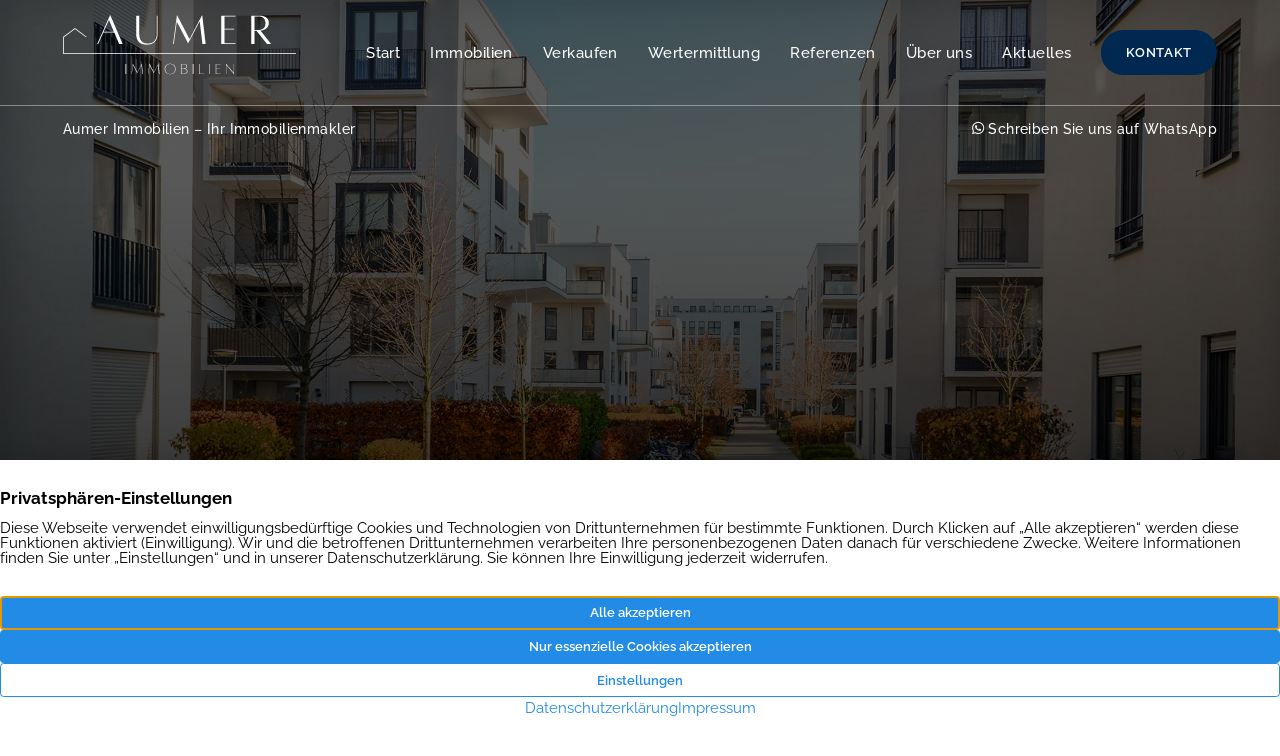

--- FILE ---
content_type: text/css
request_url: https://www.aumer-immobilien.de/media/build/css/app.4e3dde15.css
body_size: 24904
content:
.row>.col,.row>[class*=col-]{padding-top:0;padding-bottom:0}@media(min-width:1600px){.edit-post-visual-editor .editor-block-list__block .editor-block-list__block-edit{padding-left:1px!important;padding-right:1px!important}}.block-editor-block-list__layout{padding-left:50px!important;padding-right:50px!important}.block-editor-block-list__layout .block-editor-block-list__layout{padding-left:0!important;padding-right:0!important;margin-left:0!important;margin-right:0!important}.wp-block{max-width:none}.gridlover{display:block;pointer-events:none;-webkit-user-select:none;-moz-user-select:none;-ms-user-select:none;user-select:none;height:100%;z-index:100;background:linear-gradient(rgba(0,119,179,.6) 1px,transparent 0) 0 0/25px 2rem}.gridlover,.gridlover:before{position:absolute;left:0;right:0;top:0}.gridlover:before{content:"";bottom:0;background:linear-gradient(rgba(255,165,0,.2) 1px,transparent 0) 0 0/25px 1rem}html{scroll-behavior:smooth;overflow-x:hidden}body{display:block;position:relative;overflow-x:visible}body.post-type-archive-sw_immo_expose,body.single-sw_immo_expose{overflow-x:hidden}*{-webkit-font-variant-ligatures:none;font-variant-ligatures:none}*,:active,:focus,:hover{outline:none!important}b,strong{font-weight:700!important}.v-alert__content b,.v-alert__content strong{color:inherit}.text-truncate{overflow:hidden;text-overflow:ellipsis;white-space:nowrap}.list-unstyled{list-style:none;margin:0;padding:0}.img-fluid{max-width:100%;height:auto}.text-left{text-align:left!important}.text-right{text-align:right!important}.text-center{text-align:center!important}.ast-separate-container #primary,.content-area #primary{margin:0;padding:0}.ast-separate-container .ast-article-single,.content-area .ast-article-single{padding:0}input[type=email],input[type=email]:focus,input[type=number],input[type=password],input[type=password]:focus,input[type=reset],input[type=reset]:focus,input[type=search],input[type=search]:focus,input[type=tel],input[type=tel]:focus,input[type=text],input[type=text]:focus,input[type=url],input[type=url]:focus,select,select:focus,textarea,textarea:focus{border:none;background-color:transparent}input[type=range]:focus::-ms-fill-lower,input[type=range]:focus::-ms-fill-upper{background:transparent}.theme--light.v-application{color:inherit!important}.v-label{font-size:15px!important}.v-input--selection-controls__ripple{left:-13px!important}.v-application ol,.v-application ul{padding-left:0!important}.v-dialog>.v-card>.v-card__text{padding:20px 24px 0!important;font-size:1rem;line-height:2rem}.v-application--wrap{min-height:0!important;width:100%}.v-snack>.v-snack__wrapper>.v-snack__content>a{color:#fff}.v-snack>.v-snack__wrapper>.v-snack__content>a:hover{color:hsla(0,0%,100%,.8)}.v-expansion-panel--active{border:1px solid #e2e2e2}.v-expansion-panel:after,.v-expansion-panel:before{display:none}.v-input__control>.v-input__slot{border-radius:0!important}.menuable__content__active{-webkit-box-shadow:none;box-shadow:none;border-radius:0}.menuable__content__active .v-list{border-radius:0!important}.v-text-field__suffix{color:rgba(34,34,34,.87)}.v-input .v-input__slot>label.v-label{height:auto}.v-alert__icon.v-icon{margin-top:2px}.v-input.v-input--selection-controls,.v-input.v-input--selection-controls .v-input--selection-controls__input .v-icon,.v-input.v-input--selection-controls .v-input--selection-controls__input .v-input--selection-controls__ripple{color:#002850!important;caret-color:#002850!important}.v-input.v-input--selection-controls .v-input--selection-controls__input .fa-circle:before{content:"";font-weight:900;color:#fff}.v-input.v-input--selection-controls .v-input--selection-controls__input .fa-dot-circle:before{content:"";font-weight:900;color:#002850}.v-input.v-input--selection-controls .v-input--selection-controls__input .fa-check-square:before{color:#002850}.ast-container,.v-input--selection-controls .v-input__control{width:100%}.lazyload,.lazyloading{opacity:0}.lazyloaded{opacity:1;-webkit-transition:opacity .3s;transition:opacity .3s}.position-relative{position:relative}.w-100{width:100%}.d-block{display:block}.mr-0{margin-right:0!important}.ml-0,.mx-0{margin-left:0!important}.mx-0{margin-right:0!important}.mt-0{margin-top:0!important}.mb-0,.my-0{margin-bottom:0!important}.my-0{margin-top:0!important}.pt-0{padding-top:0!important}.pb-0,.py-0{padding-bottom:0!important}.py-0{padding-top:0!important}.pl-0{padding-left:0!important}.pr-0,.px-0{padding-right:0!important}.px-0{padding-left:0!important}.mr-n0{margin-right:0!important}.ml-n0,.mx-n0{margin-left:0!important}.mx-n0{margin-right:0!important}.mt-n0{margin-top:0!important}.mb-n0,.my-n0{margin-bottom:0!important}.my-n0{margin-top:0!important}.mr-1{margin-right:1rem!important}.ml-1,.mx-1{margin-left:1rem!important}.mx-1{margin-right:1rem!important}.mt-1{margin-top:1rem!important}.mb-1,.my-1{margin-bottom:1rem!important}.my-1{margin-top:1rem!important}.pt-1{padding-top:1rem!important}.pb-1,.py-1{padding-bottom:1rem!important}.py-1{padding-top:1rem!important}.pl-1{padding-left:1rem!important}.pr-1,.px-1{padding-right:1rem!important}.px-1{padding-left:1rem!important}.mr-n1{margin-right:-1rem!important}.ml-n1,.mx-n1{margin-left:-1rem!important}.mx-n1{margin-right:-1rem!important}.mt-n1{margin-top:-1rem!important}.mb-n1,.my-n1{margin-bottom:-1rem!important}.my-n1{margin-top:-1rem!important}.mr-2{margin-right:2rem!important}.ml-2,.mx-2{margin-left:2rem!important}.mx-2{margin-right:2rem!important}.mt-2{margin-top:2rem!important}.mb-2,.my-2{margin-bottom:2rem!important}.my-2{margin-top:2rem!important}.pt-2{padding-top:2rem!important}.pb-2,.py-2{padding-bottom:2rem!important}.py-2{padding-top:2rem!important}.pl-2{padding-left:2rem!important}.pr-2,.px-2{padding-right:2rem!important}.px-2{padding-left:2rem!important}.mr-n2{margin-right:-2rem!important}.ml-n2,.mx-n2{margin-left:-2rem!important}.mx-n2{margin-right:-2rem!important}.mt-n2{margin-top:-2rem!important}.mb-n2,.my-n2{margin-bottom:-2rem!important}.my-n2{margin-top:-2rem!important}.mr-3{margin-right:3rem!important}.ml-3,.mx-3{margin-left:3rem!important}.mx-3{margin-right:3rem!important}.mt-3{margin-top:3rem!important}.mb-3,.my-3{margin-bottom:3rem!important}.my-3{margin-top:3rem!important}.pt-3{padding-top:3rem!important}.pb-3,.py-3{padding-bottom:3rem!important}.py-3{padding-top:3rem!important}.pl-3{padding-left:3rem!important}.pr-3,.px-3{padding-right:3rem!important}.px-3{padding-left:3rem!important}.mr-n3{margin-right:-3rem!important}.ml-n3,.mx-n3{margin-left:-3rem!important}.mx-n3{margin-right:-3rem!important}.mt-n3{margin-top:-3rem!important}.mb-n3,.my-n3{margin-bottom:-3rem!important}.my-n3{margin-top:-3rem!important}.mr-4{margin-right:4rem!important}.ml-4,.mx-4{margin-left:4rem!important}.mx-4{margin-right:4rem!important}.mt-4{margin-top:4rem!important}.mb-4,.my-4{margin-bottom:4rem!important}.my-4{margin-top:4rem!important}.pt-4{padding-top:4rem!important}.pb-4,.py-4{padding-bottom:4rem!important}.py-4{padding-top:4rem!important}.pl-4{padding-left:4rem!important}.pr-4,.px-4{padding-right:4rem!important}.px-4{padding-left:4rem!important}.mr-n4{margin-right:-4rem!important}.ml-n4,.mx-n4{margin-left:-4rem!important}.mx-n4{margin-right:-4rem!important}.mt-n4{margin-top:-4rem!important}.mb-n4,.my-n4{margin-bottom:-4rem!important}.my-n4{margin-top:-4rem!important}.mr-5{margin-right:5rem!important}.ml-5,.mx-5{margin-left:5rem!important}.mx-5{margin-right:5rem!important}.mt-5{margin-top:5rem!important}.mb-5,.my-5{margin-bottom:5rem!important}.my-5{margin-top:5rem!important}.pt-5{padding-top:5rem!important}.pb-5,.py-5{padding-bottom:5rem!important}.py-5{padding-top:5rem!important}.pl-5{padding-left:5rem!important}.pr-5,.px-5{padding-right:5rem!important}.px-5{padding-left:5rem!important}.mr-n5{margin-right:-5rem!important}.ml-n5,.mx-n5{margin-left:-5rem!important}.mx-n5{margin-right:-5rem!important}.mt-n5{margin-top:-5rem!important}.mb-n5,.my-n5{margin-bottom:-5rem!important}.my-n5{margin-top:-5rem!important}.mr-6{margin-right:6rem!important}.ml-6,.mx-6{margin-left:6rem!important}.mx-6{margin-right:6rem!important}.mt-6{margin-top:6rem!important}.mb-6,.my-6{margin-bottom:6rem!important}.my-6{margin-top:6rem!important}.pt-6{padding-top:6rem!important}.pb-6,.py-6{padding-bottom:6rem!important}.py-6{padding-top:6rem!important}.pl-6{padding-left:6rem!important}.pr-6,.px-6{padding-right:6rem!important}.px-6{padding-left:6rem!important}.mr-n6{margin-right:-6rem!important}.ml-n6,.mx-n6{margin-left:-6rem!important}.mx-n6{margin-right:-6rem!important}.mt-n6{margin-top:-6rem!important}.mb-n6,.my-n6{margin-bottom:-6rem!important}.my-n6{margin-top:-6rem!important}.mr-7{margin-right:7rem!important}.ml-7,.mx-7{margin-left:7rem!important}.mx-7{margin-right:7rem!important}.mt-7{margin-top:7rem!important}.mb-7,.my-7{margin-bottom:7rem!important}.my-7{margin-top:7rem!important}.pt-7{padding-top:7rem!important}.pb-7,.py-7{padding-bottom:7rem!important}.py-7{padding-top:7rem!important}.pl-7{padding-left:7rem!important}.pr-7,.px-7{padding-right:7rem!important}.px-7{padding-left:7rem!important}.mr-n7{margin-right:-7rem!important}.ml-n7,.mx-n7{margin-left:-7rem!important}.mx-n7{margin-right:-7rem!important}.mt-n7{margin-top:-7rem!important}.mb-n7,.my-n7{margin-bottom:-7rem!important}.my-n7{margin-top:-7rem!important}.mr-8{margin-right:8rem!important}.ml-8,.mx-8{margin-left:8rem!important}.mx-8{margin-right:8rem!important}.mt-8{margin-top:8rem!important}.mb-8,.my-8{margin-bottom:8rem!important}.my-8{margin-top:8rem!important}.pt-8{padding-top:8rem!important}.pb-8,.py-8{padding-bottom:8rem!important}.py-8{padding-top:8rem!important}.pl-8{padding-left:8rem!important}.pr-8,.px-8{padding-right:8rem!important}.px-8{padding-left:8rem!important}.mr-n8{margin-right:-8rem!important}.ml-n8,.mx-n8{margin-left:-8rem!important}.mx-n8{margin-right:-8rem!important}.mt-n8{margin-top:-8rem!important}.mb-n8,.my-n8{margin-bottom:-8rem!important}.my-n8{margin-top:-8rem!important}.mr-9{margin-right:9rem!important}.ml-9,.mx-9{margin-left:9rem!important}.mx-9{margin-right:9rem!important}.mt-9{margin-top:9rem!important}.mb-9,.my-9{margin-bottom:9rem!important}.my-9{margin-top:9rem!important}.pt-9{padding-top:9rem!important}.pb-9,.py-9{padding-bottom:9rem!important}.py-9{padding-top:9rem!important}.pl-9{padding-left:9rem!important}.pr-9,.px-9{padding-right:9rem!important}.px-9{padding-left:9rem!important}.mr-n9{margin-right:-9rem!important}.ml-n9,.mx-n9{margin-left:-9rem!important}.mx-n9{margin-right:-9rem!important}.mt-n9{margin-top:-9rem!important}.mb-n9,.my-n9{margin-bottom:-9rem!important}.my-n9{margin-top:-9rem!important}.mr-10{margin-right:10rem!important}.ml-10,.mx-10{margin-left:10rem!important}.mx-10{margin-right:10rem!important}.mt-10{margin-top:10rem!important}.mb-10,.my-10{margin-bottom:10rem!important}.my-10{margin-top:10rem!important}.pt-10{padding-top:10rem!important}.pb-10,.py-10{padding-bottom:10rem!important}.py-10{padding-top:10rem!important}.pl-10{padding-left:10rem!important}.pr-10,.px-10{padding-right:10rem!important}.px-10{padding-left:10rem!important}.mr-n10{margin-right:-10rem!important}.ml-n10,.mx-n10{margin-left:-10rem!important}.mx-n10{margin-right:-10rem!important}.mt-n10{margin-top:-10rem!important}.mb-n10,.my-n10{margin-bottom:-10rem!important}.my-n10{margin-top:-10rem!important}.mr-xs-0{margin-right:0!important}.ml-xs-0,.mx-xs-0{margin-left:0!important}.mx-xs-0{margin-right:0!important}.mt-xs-0{margin-top:0!important}.mb-xs-0,.my-xs-0{margin-bottom:0!important}.my-xs-0{margin-top:0!important}.pt-xs-0{padding-top:0!important}.pb-xs-0,.py-xs-0{padding-bottom:0!important}.py-xs-0{padding-top:0!important}.pl-xs-0{padding-left:0!important}.pr-xs-0,.px-xs-0{padding-right:0!important}.px-xs-0{padding-left:0!important}.mr-xs-n0{margin-right:0!important}.ml-xs-n0,.mx-xs-n0{margin-left:0!important}.mx-xs-n0{margin-right:0!important}.mt-xs-n0{margin-top:0!important}.mb-xs-n0,.my-xs-n0{margin-bottom:0!important}.my-xs-n0{margin-top:0!important}.mr-xs-1{margin-right:1rem!important}.ml-xs-1,.mx-xs-1{margin-left:1rem!important}.mx-xs-1{margin-right:1rem!important}.mt-xs-1{margin-top:1rem!important}.mb-xs-1,.my-xs-1{margin-bottom:1rem!important}.my-xs-1{margin-top:1rem!important}.pt-xs-1{padding-top:1rem!important}.pb-xs-1,.py-xs-1{padding-bottom:1rem!important}.py-xs-1{padding-top:1rem!important}.pl-xs-1{padding-left:1rem!important}.pr-xs-1,.px-xs-1{padding-right:1rem!important}.px-xs-1{padding-left:1rem!important}.mr-xs-n1{margin-right:-1rem!important}.ml-xs-n1,.mx-xs-n1{margin-left:-1rem!important}.mx-xs-n1{margin-right:-1rem!important}.mt-xs-n1{margin-top:-1rem!important}.mb-xs-n1,.my-xs-n1{margin-bottom:-1rem!important}.my-xs-n1{margin-top:-1rem!important}.mr-xs-2{margin-right:2rem!important}.ml-xs-2,.mx-xs-2{margin-left:2rem!important}.mx-xs-2{margin-right:2rem!important}.mt-xs-2{margin-top:2rem!important}.mb-xs-2,.my-xs-2{margin-bottom:2rem!important}.my-xs-2{margin-top:2rem!important}.pt-xs-2{padding-top:2rem!important}.pb-xs-2,.py-xs-2{padding-bottom:2rem!important}.py-xs-2{padding-top:2rem!important}.pl-xs-2{padding-left:2rem!important}.pr-xs-2,.px-xs-2{padding-right:2rem!important}.px-xs-2{padding-left:2rem!important}.mr-xs-n2{margin-right:-2rem!important}.ml-xs-n2,.mx-xs-n2{margin-left:-2rem!important}.mx-xs-n2{margin-right:-2rem!important}.mt-xs-n2{margin-top:-2rem!important}.mb-xs-n2,.my-xs-n2{margin-bottom:-2rem!important}.my-xs-n2{margin-top:-2rem!important}.mr-xs-3{margin-right:3rem!important}.ml-xs-3,.mx-xs-3{margin-left:3rem!important}.mx-xs-3{margin-right:3rem!important}.mt-xs-3{margin-top:3rem!important}.mb-xs-3,.my-xs-3{margin-bottom:3rem!important}.my-xs-3{margin-top:3rem!important}.pt-xs-3{padding-top:3rem!important}.pb-xs-3,.py-xs-3{padding-bottom:3rem!important}.py-xs-3{padding-top:3rem!important}.pl-xs-3{padding-left:3rem!important}.pr-xs-3,.px-xs-3{padding-right:3rem!important}.px-xs-3{padding-left:3rem!important}.mr-xs-n3{margin-right:-3rem!important}.ml-xs-n3,.mx-xs-n3{margin-left:-3rem!important}.mx-xs-n3{margin-right:-3rem!important}.mt-xs-n3{margin-top:-3rem!important}.mb-xs-n3,.my-xs-n3{margin-bottom:-3rem!important}.my-xs-n3{margin-top:-3rem!important}.mr-xs-4{margin-right:4rem!important}.ml-xs-4,.mx-xs-4{margin-left:4rem!important}.mx-xs-4{margin-right:4rem!important}.mt-xs-4{margin-top:4rem!important}.mb-xs-4,.my-xs-4{margin-bottom:4rem!important}.my-xs-4{margin-top:4rem!important}.pt-xs-4{padding-top:4rem!important}.pb-xs-4,.py-xs-4{padding-bottom:4rem!important}.py-xs-4{padding-top:4rem!important}.pl-xs-4{padding-left:4rem!important}.pr-xs-4,.px-xs-4{padding-right:4rem!important}.px-xs-4{padding-left:4rem!important}.mr-xs-n4{margin-right:-4rem!important}.ml-xs-n4,.mx-xs-n4{margin-left:-4rem!important}.mx-xs-n4{margin-right:-4rem!important}.mt-xs-n4{margin-top:-4rem!important}.mb-xs-n4,.my-xs-n4{margin-bottom:-4rem!important}.my-xs-n4{margin-top:-4rem!important}.mr-xs-5{margin-right:5rem!important}.ml-xs-5,.mx-xs-5{margin-left:5rem!important}.mx-xs-5{margin-right:5rem!important}.mt-xs-5{margin-top:5rem!important}.mb-xs-5,.my-xs-5{margin-bottom:5rem!important}.my-xs-5{margin-top:5rem!important}.pt-xs-5{padding-top:5rem!important}.pb-xs-5,.py-xs-5{padding-bottom:5rem!important}.py-xs-5{padding-top:5rem!important}.pl-xs-5{padding-left:5rem!important}.pr-xs-5,.px-xs-5{padding-right:5rem!important}.px-xs-5{padding-left:5rem!important}.mr-xs-n5{margin-right:-5rem!important}.ml-xs-n5,.mx-xs-n5{margin-left:-5rem!important}.mx-xs-n5{margin-right:-5rem!important}.mt-xs-n5{margin-top:-5rem!important}.mb-xs-n5,.my-xs-n5{margin-bottom:-5rem!important}.my-xs-n5{margin-top:-5rem!important}.mr-xs-6{margin-right:6rem!important}.ml-xs-6,.mx-xs-6{margin-left:6rem!important}.mx-xs-6{margin-right:6rem!important}.mt-xs-6{margin-top:6rem!important}.mb-xs-6,.my-xs-6{margin-bottom:6rem!important}.my-xs-6{margin-top:6rem!important}.pt-xs-6{padding-top:6rem!important}.pb-xs-6,.py-xs-6{padding-bottom:6rem!important}.py-xs-6{padding-top:6rem!important}.pl-xs-6{padding-left:6rem!important}.pr-xs-6,.px-xs-6{padding-right:6rem!important}.px-xs-6{padding-left:6rem!important}.mr-xs-n6{margin-right:-6rem!important}.ml-xs-n6,.mx-xs-n6{margin-left:-6rem!important}.mx-xs-n6{margin-right:-6rem!important}.mt-xs-n6{margin-top:-6rem!important}.mb-xs-n6,.my-xs-n6{margin-bottom:-6rem!important}.my-xs-n6{margin-top:-6rem!important}.mr-xs-7{margin-right:7rem!important}.ml-xs-7,.mx-xs-7{margin-left:7rem!important}.mx-xs-7{margin-right:7rem!important}.mt-xs-7{margin-top:7rem!important}.mb-xs-7,.my-xs-7{margin-bottom:7rem!important}.my-xs-7{margin-top:7rem!important}.pt-xs-7{padding-top:7rem!important}.pb-xs-7,.py-xs-7{padding-bottom:7rem!important}.py-xs-7{padding-top:7rem!important}.pl-xs-7{padding-left:7rem!important}.pr-xs-7,.px-xs-7{padding-right:7rem!important}.px-xs-7{padding-left:7rem!important}.mr-xs-n7{margin-right:-7rem!important}.ml-xs-n7,.mx-xs-n7{margin-left:-7rem!important}.mx-xs-n7{margin-right:-7rem!important}.mt-xs-n7{margin-top:-7rem!important}.mb-xs-n7,.my-xs-n7{margin-bottom:-7rem!important}.my-xs-n7{margin-top:-7rem!important}.mr-xs-8{margin-right:8rem!important}.ml-xs-8,.mx-xs-8{margin-left:8rem!important}.mx-xs-8{margin-right:8rem!important}.mt-xs-8{margin-top:8rem!important}.mb-xs-8,.my-xs-8{margin-bottom:8rem!important}.my-xs-8{margin-top:8rem!important}.pt-xs-8{padding-top:8rem!important}.pb-xs-8,.py-xs-8{padding-bottom:8rem!important}.py-xs-8{padding-top:8rem!important}.pl-xs-8{padding-left:8rem!important}.pr-xs-8,.px-xs-8{padding-right:8rem!important}.px-xs-8{padding-left:8rem!important}.mr-xs-n8{margin-right:-8rem!important}.ml-xs-n8,.mx-xs-n8{margin-left:-8rem!important}.mx-xs-n8{margin-right:-8rem!important}.mt-xs-n8{margin-top:-8rem!important}.mb-xs-n8,.my-xs-n8{margin-bottom:-8rem!important}.my-xs-n8{margin-top:-8rem!important}.mr-xs-9{margin-right:9rem!important}.ml-xs-9,.mx-xs-9{margin-left:9rem!important}.mx-xs-9{margin-right:9rem!important}.mt-xs-9{margin-top:9rem!important}.mb-xs-9,.my-xs-9{margin-bottom:9rem!important}.my-xs-9{margin-top:9rem!important}.pt-xs-9{padding-top:9rem!important}.pb-xs-9,.py-xs-9{padding-bottom:9rem!important}.py-xs-9{padding-top:9rem!important}.pl-xs-9{padding-left:9rem!important}.pr-xs-9,.px-xs-9{padding-right:9rem!important}.px-xs-9{padding-left:9rem!important}.mr-xs-n9{margin-right:-9rem!important}.ml-xs-n9,.mx-xs-n9{margin-left:-9rem!important}.mx-xs-n9{margin-right:-9rem!important}.mt-xs-n9{margin-top:-9rem!important}.mb-xs-n9,.my-xs-n9{margin-bottom:-9rem!important}.my-xs-n9{margin-top:-9rem!important}.mr-xs-10{margin-right:10rem!important}.ml-xs-10,.mx-xs-10{margin-left:10rem!important}.mx-xs-10{margin-right:10rem!important}.mt-xs-10{margin-top:10rem!important}.mb-xs-10,.my-xs-10{margin-bottom:10rem!important}.my-xs-10{margin-top:10rem!important}.pt-xs-10{padding-top:10rem!important}.pb-xs-10,.py-xs-10{padding-bottom:10rem!important}.py-xs-10{padding-top:10rem!important}.pl-xs-10{padding-left:10rem!important}.pr-xs-10,.px-xs-10{padding-right:10rem!important}.px-xs-10{padding-left:10rem!important}.mr-xs-n10{margin-right:-10rem!important}.ml-xs-n10,.mx-xs-n10{margin-left:-10rem!important}.mx-xs-n10{margin-right:-10rem!important}.mt-xs-n10{margin-top:-10rem!important}.mb-xs-n10,.my-xs-n10{margin-bottom:-10rem!important}.my-xs-n10{margin-top:-10rem!important}@media(min-width:576px){.mr-sm-0{margin-right:0!important}.ml-sm-0,.mx-sm-0{margin-left:0!important}.mx-sm-0{margin-right:0!important}.mt-sm-0{margin-top:0!important}.mb-sm-0,.my-sm-0{margin-bottom:0!important}.my-sm-0{margin-top:0!important}.pt-sm-0{padding-top:0!important}.pb-sm-0,.py-sm-0{padding-bottom:0!important}.py-sm-0{padding-top:0!important}.pl-sm-0{padding-left:0!important}.pr-sm-0,.px-sm-0{padding-right:0!important}.px-sm-0{padding-left:0!important}.mr-sm-n0{margin-right:0!important}.ml-sm-n0,.mx-sm-n0{margin-left:0!important}.mx-sm-n0{margin-right:0!important}.mt-sm-n0{margin-top:0!important}.mb-sm-n0,.my-sm-n0{margin-bottom:0!important}.my-sm-n0{margin-top:0!important}.mr-sm-1{margin-right:1rem!important}.ml-sm-1,.mx-sm-1{margin-left:1rem!important}.mx-sm-1{margin-right:1rem!important}.mt-sm-1{margin-top:1rem!important}.mb-sm-1,.my-sm-1{margin-bottom:1rem!important}.my-sm-1{margin-top:1rem!important}.pt-sm-1{padding-top:1rem!important}.pb-sm-1,.py-sm-1{padding-bottom:1rem!important}.py-sm-1{padding-top:1rem!important}.pl-sm-1{padding-left:1rem!important}.pr-sm-1,.px-sm-1{padding-right:1rem!important}.px-sm-1{padding-left:1rem!important}.mr-sm-n1{margin-right:-1rem!important}.ml-sm-n1,.mx-sm-n1{margin-left:-1rem!important}.mx-sm-n1{margin-right:-1rem!important}.mt-sm-n1{margin-top:-1rem!important}.mb-sm-n1,.my-sm-n1{margin-bottom:-1rem!important}.my-sm-n1{margin-top:-1rem!important}.mr-sm-2{margin-right:2rem!important}.ml-sm-2,.mx-sm-2{margin-left:2rem!important}.mx-sm-2{margin-right:2rem!important}.mt-sm-2{margin-top:2rem!important}.mb-sm-2,.my-sm-2{margin-bottom:2rem!important}.my-sm-2{margin-top:2rem!important}.pt-sm-2{padding-top:2rem!important}.pb-sm-2,.py-sm-2{padding-bottom:2rem!important}.py-sm-2{padding-top:2rem!important}.pl-sm-2{padding-left:2rem!important}.pr-sm-2,.px-sm-2{padding-right:2rem!important}.px-sm-2{padding-left:2rem!important}.mr-sm-n2{margin-right:-2rem!important}.ml-sm-n2,.mx-sm-n2{margin-left:-2rem!important}.mx-sm-n2{margin-right:-2rem!important}.mt-sm-n2{margin-top:-2rem!important}.mb-sm-n2,.my-sm-n2{margin-bottom:-2rem!important}.my-sm-n2{margin-top:-2rem!important}.mr-sm-3{margin-right:3rem!important}.ml-sm-3,.mx-sm-3{margin-left:3rem!important}.mx-sm-3{margin-right:3rem!important}.mt-sm-3{margin-top:3rem!important}.mb-sm-3,.my-sm-3{margin-bottom:3rem!important}.my-sm-3{margin-top:3rem!important}.pt-sm-3{padding-top:3rem!important}.pb-sm-3,.py-sm-3{padding-bottom:3rem!important}.py-sm-3{padding-top:3rem!important}.pl-sm-3{padding-left:3rem!important}.pr-sm-3,.px-sm-3{padding-right:3rem!important}.px-sm-3{padding-left:3rem!important}.mr-sm-n3{margin-right:-3rem!important}.ml-sm-n3,.mx-sm-n3{margin-left:-3rem!important}.mx-sm-n3{margin-right:-3rem!important}.mt-sm-n3{margin-top:-3rem!important}.mb-sm-n3,.my-sm-n3{margin-bottom:-3rem!important}.my-sm-n3{margin-top:-3rem!important}.mr-sm-4{margin-right:4rem!important}.ml-sm-4,.mx-sm-4{margin-left:4rem!important}.mx-sm-4{margin-right:4rem!important}.mt-sm-4{margin-top:4rem!important}.mb-sm-4,.my-sm-4{margin-bottom:4rem!important}.my-sm-4{margin-top:4rem!important}.pt-sm-4{padding-top:4rem!important}.pb-sm-4,.py-sm-4{padding-bottom:4rem!important}.py-sm-4{padding-top:4rem!important}.pl-sm-4{padding-left:4rem!important}.pr-sm-4,.px-sm-4{padding-right:4rem!important}.px-sm-4{padding-left:4rem!important}.mr-sm-n4{margin-right:-4rem!important}.ml-sm-n4,.mx-sm-n4{margin-left:-4rem!important}.mx-sm-n4{margin-right:-4rem!important}.mt-sm-n4{margin-top:-4rem!important}.mb-sm-n4,.my-sm-n4{margin-bottom:-4rem!important}.my-sm-n4{margin-top:-4rem!important}.mr-sm-5{margin-right:5rem!important}.ml-sm-5,.mx-sm-5{margin-left:5rem!important}.mx-sm-5{margin-right:5rem!important}.mt-sm-5{margin-top:5rem!important}.mb-sm-5,.my-sm-5{margin-bottom:5rem!important}.my-sm-5{margin-top:5rem!important}.pt-sm-5{padding-top:5rem!important}.pb-sm-5,.py-sm-5{padding-bottom:5rem!important}.py-sm-5{padding-top:5rem!important}.pl-sm-5{padding-left:5rem!important}.pr-sm-5,.px-sm-5{padding-right:5rem!important}.px-sm-5{padding-left:5rem!important}.mr-sm-n5{margin-right:-5rem!important}.ml-sm-n5,.mx-sm-n5{margin-left:-5rem!important}.mx-sm-n5{margin-right:-5rem!important}.mt-sm-n5{margin-top:-5rem!important}.mb-sm-n5,.my-sm-n5{margin-bottom:-5rem!important}.my-sm-n5{margin-top:-5rem!important}.mr-sm-6{margin-right:6rem!important}.ml-sm-6,.mx-sm-6{margin-left:6rem!important}.mx-sm-6{margin-right:6rem!important}.mt-sm-6{margin-top:6rem!important}.mb-sm-6,.my-sm-6{margin-bottom:6rem!important}.my-sm-6{margin-top:6rem!important}.pt-sm-6{padding-top:6rem!important}.pb-sm-6,.py-sm-6{padding-bottom:6rem!important}.py-sm-6{padding-top:6rem!important}.pl-sm-6{padding-left:6rem!important}.pr-sm-6,.px-sm-6{padding-right:6rem!important}.px-sm-6{padding-left:6rem!important}.mr-sm-n6{margin-right:-6rem!important}.ml-sm-n6,.mx-sm-n6{margin-left:-6rem!important}.mx-sm-n6{margin-right:-6rem!important}.mt-sm-n6{margin-top:-6rem!important}.mb-sm-n6,.my-sm-n6{margin-bottom:-6rem!important}.my-sm-n6{margin-top:-6rem!important}.mr-sm-7{margin-right:7rem!important}.ml-sm-7,.mx-sm-7{margin-left:7rem!important}.mx-sm-7{margin-right:7rem!important}.mt-sm-7{margin-top:7rem!important}.mb-sm-7,.my-sm-7{margin-bottom:7rem!important}.my-sm-7{margin-top:7rem!important}.pt-sm-7{padding-top:7rem!important}.pb-sm-7,.py-sm-7{padding-bottom:7rem!important}.py-sm-7{padding-top:7rem!important}.pl-sm-7{padding-left:7rem!important}.pr-sm-7,.px-sm-7{padding-right:7rem!important}.px-sm-7{padding-left:7rem!important}.mr-sm-n7{margin-right:-7rem!important}.ml-sm-n7,.mx-sm-n7{margin-left:-7rem!important}.mx-sm-n7{margin-right:-7rem!important}.mt-sm-n7{margin-top:-7rem!important}.mb-sm-n7,.my-sm-n7{margin-bottom:-7rem!important}.my-sm-n7{margin-top:-7rem!important}.mr-sm-8{margin-right:8rem!important}.ml-sm-8,.mx-sm-8{margin-left:8rem!important}.mx-sm-8{margin-right:8rem!important}.mt-sm-8{margin-top:8rem!important}.mb-sm-8,.my-sm-8{margin-bottom:8rem!important}.my-sm-8{margin-top:8rem!important}.pt-sm-8{padding-top:8rem!important}.pb-sm-8,.py-sm-8{padding-bottom:8rem!important}.py-sm-8{padding-top:8rem!important}.pl-sm-8{padding-left:8rem!important}.pr-sm-8,.px-sm-8{padding-right:8rem!important}.px-sm-8{padding-left:8rem!important}.mr-sm-n8{margin-right:-8rem!important}.ml-sm-n8,.mx-sm-n8{margin-left:-8rem!important}.mx-sm-n8{margin-right:-8rem!important}.mt-sm-n8{margin-top:-8rem!important}.mb-sm-n8,.my-sm-n8{margin-bottom:-8rem!important}.my-sm-n8{margin-top:-8rem!important}.mr-sm-9{margin-right:9rem!important}.ml-sm-9,.mx-sm-9{margin-left:9rem!important}.mx-sm-9{margin-right:9rem!important}.mt-sm-9{margin-top:9rem!important}.mb-sm-9,.my-sm-9{margin-bottom:9rem!important}.my-sm-9{margin-top:9rem!important}.pt-sm-9{padding-top:9rem!important}.pb-sm-9,.py-sm-9{padding-bottom:9rem!important}.py-sm-9{padding-top:9rem!important}.pl-sm-9{padding-left:9rem!important}.pr-sm-9,.px-sm-9{padding-right:9rem!important}.px-sm-9{padding-left:9rem!important}.mr-sm-n9{margin-right:-9rem!important}.ml-sm-n9,.mx-sm-n9{margin-left:-9rem!important}.mx-sm-n9{margin-right:-9rem!important}.mt-sm-n9{margin-top:-9rem!important}.mb-sm-n9,.my-sm-n9{margin-bottom:-9rem!important}.my-sm-n9{margin-top:-9rem!important}.mr-sm-10{margin-right:10rem!important}.ml-sm-10,.mx-sm-10{margin-left:10rem!important}.mx-sm-10{margin-right:10rem!important}.mt-sm-10{margin-top:10rem!important}.mb-sm-10,.my-sm-10{margin-bottom:10rem!important}.my-sm-10{margin-top:10rem!important}.pt-sm-10{padding-top:10rem!important}.pb-sm-10,.py-sm-10{padding-bottom:10rem!important}.py-sm-10{padding-top:10rem!important}.pl-sm-10{padding-left:10rem!important}.pr-sm-10,.px-sm-10{padding-right:10rem!important}.px-sm-10{padding-left:10rem!important}.mr-sm-n10{margin-right:-10rem!important}.ml-sm-n10,.mx-sm-n10{margin-left:-10rem!important}.mx-sm-n10{margin-right:-10rem!important}.mt-sm-n10{margin-top:-10rem!important}.mb-sm-n10,.my-sm-n10{margin-bottom:-10rem!important}.my-sm-n10{margin-top:-10rem!important}}@media(min-width:768px){.mr-md-0{margin-right:0!important}.ml-md-0,.mx-md-0{margin-left:0!important}.mx-md-0{margin-right:0!important}.mt-md-0{margin-top:0!important}.mb-md-0,.my-md-0{margin-bottom:0!important}.my-md-0{margin-top:0!important}.pt-md-0{padding-top:0!important}.pb-md-0,.py-md-0{padding-bottom:0!important}.py-md-0{padding-top:0!important}.pl-md-0{padding-left:0!important}.pr-md-0,.px-md-0{padding-right:0!important}.px-md-0{padding-left:0!important}.mr-md-n0{margin-right:0!important}.ml-md-n0,.mx-md-n0{margin-left:0!important}.mx-md-n0{margin-right:0!important}.mt-md-n0{margin-top:0!important}.mb-md-n0,.my-md-n0{margin-bottom:0!important}.my-md-n0{margin-top:0!important}.mr-md-1{margin-right:1rem!important}.ml-md-1,.mx-md-1{margin-left:1rem!important}.mx-md-1{margin-right:1rem!important}.mt-md-1{margin-top:1rem!important}.mb-md-1,.my-md-1{margin-bottom:1rem!important}.my-md-1{margin-top:1rem!important}.pt-md-1{padding-top:1rem!important}.pb-md-1,.py-md-1{padding-bottom:1rem!important}.py-md-1{padding-top:1rem!important}.pl-md-1{padding-left:1rem!important}.pr-md-1,.px-md-1{padding-right:1rem!important}.px-md-1{padding-left:1rem!important}.mr-md-n1{margin-right:-1rem!important}.ml-md-n1,.mx-md-n1{margin-left:-1rem!important}.mx-md-n1{margin-right:-1rem!important}.mt-md-n1{margin-top:-1rem!important}.mb-md-n1,.my-md-n1{margin-bottom:-1rem!important}.my-md-n1{margin-top:-1rem!important}.mr-md-2{margin-right:2rem!important}.ml-md-2,.mx-md-2{margin-left:2rem!important}.mx-md-2{margin-right:2rem!important}.mt-md-2{margin-top:2rem!important}.mb-md-2,.my-md-2{margin-bottom:2rem!important}.my-md-2{margin-top:2rem!important}.pt-md-2{padding-top:2rem!important}.pb-md-2,.py-md-2{padding-bottom:2rem!important}.py-md-2{padding-top:2rem!important}.pl-md-2{padding-left:2rem!important}.pr-md-2,.px-md-2{padding-right:2rem!important}.px-md-2{padding-left:2rem!important}.mr-md-n2{margin-right:-2rem!important}.ml-md-n2,.mx-md-n2{margin-left:-2rem!important}.mx-md-n2{margin-right:-2rem!important}.mt-md-n2{margin-top:-2rem!important}.mb-md-n2,.my-md-n2{margin-bottom:-2rem!important}.my-md-n2{margin-top:-2rem!important}.mr-md-3{margin-right:3rem!important}.ml-md-3,.mx-md-3{margin-left:3rem!important}.mx-md-3{margin-right:3rem!important}.mt-md-3{margin-top:3rem!important}.mb-md-3,.my-md-3{margin-bottom:3rem!important}.my-md-3{margin-top:3rem!important}.pt-md-3{padding-top:3rem!important}.pb-md-3,.py-md-3{padding-bottom:3rem!important}.py-md-3{padding-top:3rem!important}.pl-md-3{padding-left:3rem!important}.pr-md-3,.px-md-3{padding-right:3rem!important}.px-md-3{padding-left:3rem!important}.mr-md-n3{margin-right:-3rem!important}.ml-md-n3,.mx-md-n3{margin-left:-3rem!important}.mx-md-n3{margin-right:-3rem!important}.mt-md-n3{margin-top:-3rem!important}.mb-md-n3,.my-md-n3{margin-bottom:-3rem!important}.my-md-n3{margin-top:-3rem!important}.mr-md-4{margin-right:4rem!important}.ml-md-4,.mx-md-4{margin-left:4rem!important}.mx-md-4{margin-right:4rem!important}.mt-md-4{margin-top:4rem!important}.mb-md-4,.my-md-4{margin-bottom:4rem!important}.my-md-4{margin-top:4rem!important}.pt-md-4{padding-top:4rem!important}.pb-md-4,.py-md-4{padding-bottom:4rem!important}.py-md-4{padding-top:4rem!important}.pl-md-4{padding-left:4rem!important}.pr-md-4,.px-md-4{padding-right:4rem!important}.px-md-4{padding-left:4rem!important}.mr-md-n4{margin-right:-4rem!important}.ml-md-n4,.mx-md-n4{margin-left:-4rem!important}.mx-md-n4{margin-right:-4rem!important}.mt-md-n4{margin-top:-4rem!important}.mb-md-n4,.my-md-n4{margin-bottom:-4rem!important}.my-md-n4{margin-top:-4rem!important}.mr-md-5{margin-right:5rem!important}.ml-md-5,.mx-md-5{margin-left:5rem!important}.mx-md-5{margin-right:5rem!important}.mt-md-5{margin-top:5rem!important}.mb-md-5,.my-md-5{margin-bottom:5rem!important}.my-md-5{margin-top:5rem!important}.pt-md-5{padding-top:5rem!important}.pb-md-5,.py-md-5{padding-bottom:5rem!important}.py-md-5{padding-top:5rem!important}.pl-md-5{padding-left:5rem!important}.pr-md-5,.px-md-5{padding-right:5rem!important}.px-md-5{padding-left:5rem!important}.mr-md-n5{margin-right:-5rem!important}.ml-md-n5,.mx-md-n5{margin-left:-5rem!important}.mx-md-n5{margin-right:-5rem!important}.mt-md-n5{margin-top:-5rem!important}.mb-md-n5,.my-md-n5{margin-bottom:-5rem!important}.my-md-n5{margin-top:-5rem!important}.mr-md-6{margin-right:6rem!important}.ml-md-6,.mx-md-6{margin-left:6rem!important}.mx-md-6{margin-right:6rem!important}.mt-md-6{margin-top:6rem!important}.mb-md-6,.my-md-6{margin-bottom:6rem!important}.my-md-6{margin-top:6rem!important}.pt-md-6{padding-top:6rem!important}.pb-md-6,.py-md-6{padding-bottom:6rem!important}.py-md-6{padding-top:6rem!important}.pl-md-6{padding-left:6rem!important}.pr-md-6,.px-md-6{padding-right:6rem!important}.px-md-6{padding-left:6rem!important}.mr-md-n6{margin-right:-6rem!important}.ml-md-n6,.mx-md-n6{margin-left:-6rem!important}.mx-md-n6{margin-right:-6rem!important}.mt-md-n6{margin-top:-6rem!important}.mb-md-n6,.my-md-n6{margin-bottom:-6rem!important}.my-md-n6{margin-top:-6rem!important}.mr-md-7{margin-right:7rem!important}.ml-md-7,.mx-md-7{margin-left:7rem!important}.mx-md-7{margin-right:7rem!important}.mt-md-7{margin-top:7rem!important}.mb-md-7,.my-md-7{margin-bottom:7rem!important}.my-md-7{margin-top:7rem!important}.pt-md-7{padding-top:7rem!important}.pb-md-7,.py-md-7{padding-bottom:7rem!important}.py-md-7{padding-top:7rem!important}.pl-md-7{padding-left:7rem!important}.pr-md-7,.px-md-7{padding-right:7rem!important}.px-md-7{padding-left:7rem!important}.mr-md-n7{margin-right:-7rem!important}.ml-md-n7,.mx-md-n7{margin-left:-7rem!important}.mx-md-n7{margin-right:-7rem!important}.mt-md-n7{margin-top:-7rem!important}.mb-md-n7,.my-md-n7{margin-bottom:-7rem!important}.my-md-n7{margin-top:-7rem!important}.mr-md-8{margin-right:8rem!important}.ml-md-8,.mx-md-8{margin-left:8rem!important}.mx-md-8{margin-right:8rem!important}.mt-md-8{margin-top:8rem!important}.mb-md-8,.my-md-8{margin-bottom:8rem!important}.my-md-8{margin-top:8rem!important}.pt-md-8{padding-top:8rem!important}.pb-md-8,.py-md-8{padding-bottom:8rem!important}.py-md-8{padding-top:8rem!important}.pl-md-8{padding-left:8rem!important}.pr-md-8,.px-md-8{padding-right:8rem!important}.px-md-8{padding-left:8rem!important}.mr-md-n8{margin-right:-8rem!important}.ml-md-n8,.mx-md-n8{margin-left:-8rem!important}.mx-md-n8{margin-right:-8rem!important}.mt-md-n8{margin-top:-8rem!important}.mb-md-n8,.my-md-n8{margin-bottom:-8rem!important}.my-md-n8{margin-top:-8rem!important}.mr-md-9{margin-right:9rem!important}.ml-md-9,.mx-md-9{margin-left:9rem!important}.mx-md-9{margin-right:9rem!important}.mt-md-9{margin-top:9rem!important}.mb-md-9,.my-md-9{margin-bottom:9rem!important}.my-md-9{margin-top:9rem!important}.pt-md-9{padding-top:9rem!important}.pb-md-9,.py-md-9{padding-bottom:9rem!important}.py-md-9{padding-top:9rem!important}.pl-md-9{padding-left:9rem!important}.pr-md-9,.px-md-9{padding-right:9rem!important}.px-md-9{padding-left:9rem!important}.mr-md-n9{margin-right:-9rem!important}.ml-md-n9,.mx-md-n9{margin-left:-9rem!important}.mx-md-n9{margin-right:-9rem!important}.mt-md-n9{margin-top:-9rem!important}.mb-md-n9,.my-md-n9{margin-bottom:-9rem!important}.my-md-n9{margin-top:-9rem!important}.mr-md-10{margin-right:10rem!important}.ml-md-10,.mx-md-10{margin-left:10rem!important}.mx-md-10{margin-right:10rem!important}.mt-md-10{margin-top:10rem!important}.mb-md-10,.my-md-10{margin-bottom:10rem!important}.my-md-10{margin-top:10rem!important}.pt-md-10{padding-top:10rem!important}.pb-md-10,.py-md-10{padding-bottom:10rem!important}.py-md-10{padding-top:10rem!important}.pl-md-10{padding-left:10rem!important}.pr-md-10,.px-md-10{padding-right:10rem!important}.px-md-10{padding-left:10rem!important}.mr-md-n10{margin-right:-10rem!important}.ml-md-n10,.mx-md-n10{margin-left:-10rem!important}.mx-md-n10{margin-right:-10rem!important}.mt-md-n10{margin-top:-10rem!important}.mb-md-n10,.my-md-n10{margin-bottom:-10rem!important}.my-md-n10{margin-top:-10rem!important}}@media(min-width:992px){.mr-lg-0{margin-right:0!important}.ml-lg-0,.mx-lg-0{margin-left:0!important}.mx-lg-0{margin-right:0!important}.mt-lg-0{margin-top:0!important}.mb-lg-0,.my-lg-0{margin-bottom:0!important}.my-lg-0{margin-top:0!important}.pt-lg-0{padding-top:0!important}.pb-lg-0,.py-lg-0{padding-bottom:0!important}.py-lg-0{padding-top:0!important}.pl-lg-0{padding-left:0!important}.pr-lg-0,.px-lg-0{padding-right:0!important}.px-lg-0{padding-left:0!important}.mr-lg-n0{margin-right:0!important}.ml-lg-n0,.mx-lg-n0{margin-left:0!important}.mx-lg-n0{margin-right:0!important}.mt-lg-n0{margin-top:0!important}.mb-lg-n0,.my-lg-n0{margin-bottom:0!important}.my-lg-n0{margin-top:0!important}.mr-lg-1{margin-right:1rem!important}.ml-lg-1,.mx-lg-1{margin-left:1rem!important}.mx-lg-1{margin-right:1rem!important}.mt-lg-1{margin-top:1rem!important}.mb-lg-1,.my-lg-1{margin-bottom:1rem!important}.my-lg-1{margin-top:1rem!important}.pt-lg-1{padding-top:1rem!important}.pb-lg-1,.py-lg-1{padding-bottom:1rem!important}.py-lg-1{padding-top:1rem!important}.pl-lg-1{padding-left:1rem!important}.pr-lg-1,.px-lg-1{padding-right:1rem!important}.px-lg-1{padding-left:1rem!important}.mr-lg-n1{margin-right:-1rem!important}.ml-lg-n1,.mx-lg-n1{margin-left:-1rem!important}.mx-lg-n1{margin-right:-1rem!important}.mt-lg-n1{margin-top:-1rem!important}.mb-lg-n1,.my-lg-n1{margin-bottom:-1rem!important}.my-lg-n1{margin-top:-1rem!important}.mr-lg-2{margin-right:2rem!important}.ml-lg-2,.mx-lg-2{margin-left:2rem!important}.mx-lg-2{margin-right:2rem!important}.mt-lg-2{margin-top:2rem!important}.mb-lg-2,.my-lg-2{margin-bottom:2rem!important}.my-lg-2{margin-top:2rem!important}.pt-lg-2{padding-top:2rem!important}.pb-lg-2,.py-lg-2{padding-bottom:2rem!important}.py-lg-2{padding-top:2rem!important}.pl-lg-2{padding-left:2rem!important}.pr-lg-2,.px-lg-2{padding-right:2rem!important}.px-lg-2{padding-left:2rem!important}.mr-lg-n2{margin-right:-2rem!important}.ml-lg-n2,.mx-lg-n2{margin-left:-2rem!important}.mx-lg-n2{margin-right:-2rem!important}.mt-lg-n2{margin-top:-2rem!important}.mb-lg-n2,.my-lg-n2{margin-bottom:-2rem!important}.my-lg-n2{margin-top:-2rem!important}.mr-lg-3{margin-right:3rem!important}.ml-lg-3,.mx-lg-3{margin-left:3rem!important}.mx-lg-3{margin-right:3rem!important}.mt-lg-3{margin-top:3rem!important}.mb-lg-3,.my-lg-3{margin-bottom:3rem!important}.my-lg-3{margin-top:3rem!important}.pt-lg-3{padding-top:3rem!important}.pb-lg-3,.py-lg-3{padding-bottom:3rem!important}.py-lg-3{padding-top:3rem!important}.pl-lg-3{padding-left:3rem!important}.pr-lg-3,.px-lg-3{padding-right:3rem!important}.px-lg-3{padding-left:3rem!important}.mr-lg-n3{margin-right:-3rem!important}.ml-lg-n3,.mx-lg-n3{margin-left:-3rem!important}.mx-lg-n3{margin-right:-3rem!important}.mt-lg-n3{margin-top:-3rem!important}.mb-lg-n3,.my-lg-n3{margin-bottom:-3rem!important}.my-lg-n3{margin-top:-3rem!important}.mr-lg-4{margin-right:4rem!important}.ml-lg-4,.mx-lg-4{margin-left:4rem!important}.mx-lg-4{margin-right:4rem!important}.mt-lg-4{margin-top:4rem!important}.mb-lg-4,.my-lg-4{margin-bottom:4rem!important}.my-lg-4{margin-top:4rem!important}.pt-lg-4{padding-top:4rem!important}.pb-lg-4,.py-lg-4{padding-bottom:4rem!important}.py-lg-4{padding-top:4rem!important}.pl-lg-4{padding-left:4rem!important}.pr-lg-4,.px-lg-4{padding-right:4rem!important}.px-lg-4{padding-left:4rem!important}.mr-lg-n4{margin-right:-4rem!important}.ml-lg-n4,.mx-lg-n4{margin-left:-4rem!important}.mx-lg-n4{margin-right:-4rem!important}.mt-lg-n4{margin-top:-4rem!important}.mb-lg-n4,.my-lg-n4{margin-bottom:-4rem!important}.my-lg-n4{margin-top:-4rem!important}.mr-lg-5{margin-right:5rem!important}.ml-lg-5,.mx-lg-5{margin-left:5rem!important}.mx-lg-5{margin-right:5rem!important}.mt-lg-5{margin-top:5rem!important}.mb-lg-5,.my-lg-5{margin-bottom:5rem!important}.my-lg-5{margin-top:5rem!important}.pt-lg-5{padding-top:5rem!important}.pb-lg-5,.py-lg-5{padding-bottom:5rem!important}.py-lg-5{padding-top:5rem!important}.pl-lg-5{padding-left:5rem!important}.pr-lg-5,.px-lg-5{padding-right:5rem!important}.px-lg-5{padding-left:5rem!important}.mr-lg-n5{margin-right:-5rem!important}.ml-lg-n5,.mx-lg-n5{margin-left:-5rem!important}.mx-lg-n5{margin-right:-5rem!important}.mt-lg-n5{margin-top:-5rem!important}.mb-lg-n5,.my-lg-n5{margin-bottom:-5rem!important}.my-lg-n5{margin-top:-5rem!important}.mr-lg-6{margin-right:6rem!important}.ml-lg-6,.mx-lg-6{margin-left:6rem!important}.mx-lg-6{margin-right:6rem!important}.mt-lg-6{margin-top:6rem!important}.mb-lg-6,.my-lg-6{margin-bottom:6rem!important}.my-lg-6{margin-top:6rem!important}.pt-lg-6{padding-top:6rem!important}.pb-lg-6,.py-lg-6{padding-bottom:6rem!important}.py-lg-6{padding-top:6rem!important}.pl-lg-6{padding-left:6rem!important}.pr-lg-6,.px-lg-6{padding-right:6rem!important}.px-lg-6{padding-left:6rem!important}.mr-lg-n6{margin-right:-6rem!important}.ml-lg-n6,.mx-lg-n6{margin-left:-6rem!important}.mx-lg-n6{margin-right:-6rem!important}.mt-lg-n6{margin-top:-6rem!important}.mb-lg-n6,.my-lg-n6{margin-bottom:-6rem!important}.my-lg-n6{margin-top:-6rem!important}.mr-lg-7{margin-right:7rem!important}.ml-lg-7,.mx-lg-7{margin-left:7rem!important}.mx-lg-7{margin-right:7rem!important}.mt-lg-7{margin-top:7rem!important}.mb-lg-7,.my-lg-7{margin-bottom:7rem!important}.my-lg-7{margin-top:7rem!important}.pt-lg-7{padding-top:7rem!important}.pb-lg-7,.py-lg-7{padding-bottom:7rem!important}.py-lg-7{padding-top:7rem!important}.pl-lg-7{padding-left:7rem!important}.pr-lg-7,.px-lg-7{padding-right:7rem!important}.px-lg-7{padding-left:7rem!important}.mr-lg-n7{margin-right:-7rem!important}.ml-lg-n7,.mx-lg-n7{margin-left:-7rem!important}.mx-lg-n7{margin-right:-7rem!important}.mt-lg-n7{margin-top:-7rem!important}.mb-lg-n7,.my-lg-n7{margin-bottom:-7rem!important}.my-lg-n7{margin-top:-7rem!important}.mr-lg-8{margin-right:8rem!important}.ml-lg-8,.mx-lg-8{margin-left:8rem!important}.mx-lg-8{margin-right:8rem!important}.mt-lg-8{margin-top:8rem!important}.mb-lg-8,.my-lg-8{margin-bottom:8rem!important}.my-lg-8{margin-top:8rem!important}.pt-lg-8{padding-top:8rem!important}.pb-lg-8,.py-lg-8{padding-bottom:8rem!important}.py-lg-8{padding-top:8rem!important}.pl-lg-8{padding-left:8rem!important}.pr-lg-8,.px-lg-8{padding-right:8rem!important}.px-lg-8{padding-left:8rem!important}.mr-lg-n8{margin-right:-8rem!important}.ml-lg-n8,.mx-lg-n8{margin-left:-8rem!important}.mx-lg-n8{margin-right:-8rem!important}.mt-lg-n8{margin-top:-8rem!important}.mb-lg-n8,.my-lg-n8{margin-bottom:-8rem!important}.my-lg-n8{margin-top:-8rem!important}.mr-lg-9{margin-right:9rem!important}.ml-lg-9,.mx-lg-9{margin-left:9rem!important}.mx-lg-9{margin-right:9rem!important}.mt-lg-9{margin-top:9rem!important}.mb-lg-9,.my-lg-9{margin-bottom:9rem!important}.my-lg-9{margin-top:9rem!important}.pt-lg-9{padding-top:9rem!important}.pb-lg-9,.py-lg-9{padding-bottom:9rem!important}.py-lg-9{padding-top:9rem!important}.pl-lg-9{padding-left:9rem!important}.pr-lg-9,.px-lg-9{padding-right:9rem!important}.px-lg-9{padding-left:9rem!important}.mr-lg-n9{margin-right:-9rem!important}.ml-lg-n9,.mx-lg-n9{margin-left:-9rem!important}.mx-lg-n9{margin-right:-9rem!important}.mt-lg-n9{margin-top:-9rem!important}.mb-lg-n9,.my-lg-n9{margin-bottom:-9rem!important}.my-lg-n9{margin-top:-9rem!important}.mr-lg-10{margin-right:10rem!important}.ml-lg-10,.mx-lg-10{margin-left:10rem!important}.mx-lg-10{margin-right:10rem!important}.mt-lg-10{margin-top:10rem!important}.mb-lg-10,.my-lg-10{margin-bottom:10rem!important}.my-lg-10{margin-top:10rem!important}.pt-lg-10{padding-top:10rem!important}.pb-lg-10,.py-lg-10{padding-bottom:10rem!important}.py-lg-10{padding-top:10rem!important}.pl-lg-10{padding-left:10rem!important}.pr-lg-10,.px-lg-10{padding-right:10rem!important}.px-lg-10{padding-left:10rem!important}.mr-lg-n10{margin-right:-10rem!important}.ml-lg-n10,.mx-lg-n10{margin-left:-10rem!important}.mx-lg-n10{margin-right:-10rem!important}.mt-lg-n10{margin-top:-10rem!important}.mb-lg-n10,.my-lg-n10{margin-bottom:-10rem!important}.my-lg-n10{margin-top:-10rem!important}}@media(min-width:1200px){.mr-xl-0{margin-right:0!important}.ml-xl-0,.mx-xl-0{margin-left:0!important}.mx-xl-0{margin-right:0!important}.mt-xl-0{margin-top:0!important}.mb-xl-0,.my-xl-0{margin-bottom:0!important}.my-xl-0{margin-top:0!important}.pt-xl-0{padding-top:0!important}.pb-xl-0,.py-xl-0{padding-bottom:0!important}.py-xl-0{padding-top:0!important}.pl-xl-0{padding-left:0!important}.pr-xl-0,.px-xl-0{padding-right:0!important}.px-xl-0{padding-left:0!important}.mr-xl-n0{margin-right:0!important}.ml-xl-n0,.mx-xl-n0{margin-left:0!important}.mx-xl-n0{margin-right:0!important}.mt-xl-n0{margin-top:0!important}.mb-xl-n0,.my-xl-n0{margin-bottom:0!important}.my-xl-n0{margin-top:0!important}.mr-xl-1{margin-right:1rem!important}.ml-xl-1,.mx-xl-1{margin-left:1rem!important}.mx-xl-1{margin-right:1rem!important}.mt-xl-1{margin-top:1rem!important}.mb-xl-1,.my-xl-1{margin-bottom:1rem!important}.my-xl-1{margin-top:1rem!important}.pt-xl-1{padding-top:1rem!important}.pb-xl-1,.py-xl-1{padding-bottom:1rem!important}.py-xl-1{padding-top:1rem!important}.pl-xl-1{padding-left:1rem!important}.pr-xl-1,.px-xl-1{padding-right:1rem!important}.px-xl-1{padding-left:1rem!important}.mr-xl-n1{margin-right:-1rem!important}.ml-xl-n1,.mx-xl-n1{margin-left:-1rem!important}.mx-xl-n1{margin-right:-1rem!important}.mt-xl-n1{margin-top:-1rem!important}.mb-xl-n1,.my-xl-n1{margin-bottom:-1rem!important}.my-xl-n1{margin-top:-1rem!important}.mr-xl-2{margin-right:2rem!important}.ml-xl-2,.mx-xl-2{margin-left:2rem!important}.mx-xl-2{margin-right:2rem!important}.mt-xl-2{margin-top:2rem!important}.mb-xl-2,.my-xl-2{margin-bottom:2rem!important}.my-xl-2{margin-top:2rem!important}.pt-xl-2{padding-top:2rem!important}.pb-xl-2,.py-xl-2{padding-bottom:2rem!important}.py-xl-2{padding-top:2rem!important}.pl-xl-2{padding-left:2rem!important}.pr-xl-2,.px-xl-2{padding-right:2rem!important}.px-xl-2{padding-left:2rem!important}.mr-xl-n2{margin-right:-2rem!important}.ml-xl-n2,.mx-xl-n2{margin-left:-2rem!important}.mx-xl-n2{margin-right:-2rem!important}.mt-xl-n2{margin-top:-2rem!important}.mb-xl-n2,.my-xl-n2{margin-bottom:-2rem!important}.my-xl-n2{margin-top:-2rem!important}.mr-xl-3{margin-right:3rem!important}.ml-xl-3,.mx-xl-3{margin-left:3rem!important}.mx-xl-3{margin-right:3rem!important}.mt-xl-3{margin-top:3rem!important}.mb-xl-3,.my-xl-3{margin-bottom:3rem!important}.my-xl-3{margin-top:3rem!important}.pt-xl-3{padding-top:3rem!important}.pb-xl-3,.py-xl-3{padding-bottom:3rem!important}.py-xl-3{padding-top:3rem!important}.pl-xl-3{padding-left:3rem!important}.pr-xl-3,.px-xl-3{padding-right:3rem!important}.px-xl-3{padding-left:3rem!important}.mr-xl-n3{margin-right:-3rem!important}.ml-xl-n3,.mx-xl-n3{margin-left:-3rem!important}.mx-xl-n3{margin-right:-3rem!important}.mt-xl-n3{margin-top:-3rem!important}.mb-xl-n3,.my-xl-n3{margin-bottom:-3rem!important}.my-xl-n3{margin-top:-3rem!important}.mr-xl-4{margin-right:4rem!important}.ml-xl-4,.mx-xl-4{margin-left:4rem!important}.mx-xl-4{margin-right:4rem!important}.mt-xl-4{margin-top:4rem!important}.mb-xl-4,.my-xl-4{margin-bottom:4rem!important}.my-xl-4{margin-top:4rem!important}.pt-xl-4{padding-top:4rem!important}.pb-xl-4,.py-xl-4{padding-bottom:4rem!important}.py-xl-4{padding-top:4rem!important}.pl-xl-4{padding-left:4rem!important}.pr-xl-4,.px-xl-4{padding-right:4rem!important}.px-xl-4{padding-left:4rem!important}.mr-xl-n4{margin-right:-4rem!important}.ml-xl-n4,.mx-xl-n4{margin-left:-4rem!important}.mx-xl-n4{margin-right:-4rem!important}.mt-xl-n4{margin-top:-4rem!important}.mb-xl-n4,.my-xl-n4{margin-bottom:-4rem!important}.my-xl-n4{margin-top:-4rem!important}.mr-xl-5{margin-right:5rem!important}.ml-xl-5,.mx-xl-5{margin-left:5rem!important}.mx-xl-5{margin-right:5rem!important}.mt-xl-5{margin-top:5rem!important}.mb-xl-5,.my-xl-5{margin-bottom:5rem!important}.my-xl-5{margin-top:5rem!important}.pt-xl-5{padding-top:5rem!important}.pb-xl-5,.py-xl-5{padding-bottom:5rem!important}.py-xl-5{padding-top:5rem!important}.pl-xl-5{padding-left:5rem!important}.pr-xl-5,.px-xl-5{padding-right:5rem!important}.px-xl-5{padding-left:5rem!important}.mr-xl-n5{margin-right:-5rem!important}.ml-xl-n5,.mx-xl-n5{margin-left:-5rem!important}.mx-xl-n5{margin-right:-5rem!important}.mt-xl-n5{margin-top:-5rem!important}.mb-xl-n5,.my-xl-n5{margin-bottom:-5rem!important}.my-xl-n5{margin-top:-5rem!important}.mr-xl-6{margin-right:6rem!important}.ml-xl-6,.mx-xl-6{margin-left:6rem!important}.mx-xl-6{margin-right:6rem!important}.mt-xl-6{margin-top:6rem!important}.mb-xl-6,.my-xl-6{margin-bottom:6rem!important}.my-xl-6{margin-top:6rem!important}.pt-xl-6{padding-top:6rem!important}.pb-xl-6,.py-xl-6{padding-bottom:6rem!important}.py-xl-6{padding-top:6rem!important}.pl-xl-6{padding-left:6rem!important}.pr-xl-6,.px-xl-6{padding-right:6rem!important}.px-xl-6{padding-left:6rem!important}.mr-xl-n6{margin-right:-6rem!important}.ml-xl-n6,.mx-xl-n6{margin-left:-6rem!important}.mx-xl-n6{margin-right:-6rem!important}.mt-xl-n6{margin-top:-6rem!important}.mb-xl-n6,.my-xl-n6{margin-bottom:-6rem!important}.my-xl-n6{margin-top:-6rem!important}.mr-xl-7{margin-right:7rem!important}.ml-xl-7,.mx-xl-7{margin-left:7rem!important}.mx-xl-7{margin-right:7rem!important}.mt-xl-7{margin-top:7rem!important}.mb-xl-7,.my-xl-7{margin-bottom:7rem!important}.my-xl-7{margin-top:7rem!important}.pt-xl-7{padding-top:7rem!important}.pb-xl-7,.py-xl-7{padding-bottom:7rem!important}.py-xl-7{padding-top:7rem!important}.pl-xl-7{padding-left:7rem!important}.pr-xl-7,.px-xl-7{padding-right:7rem!important}.px-xl-7{padding-left:7rem!important}.mr-xl-n7{margin-right:-7rem!important}.ml-xl-n7,.mx-xl-n7{margin-left:-7rem!important}.mx-xl-n7{margin-right:-7rem!important}.mt-xl-n7{margin-top:-7rem!important}.mb-xl-n7,.my-xl-n7{margin-bottom:-7rem!important}.my-xl-n7{margin-top:-7rem!important}.mr-xl-8{margin-right:8rem!important}.ml-xl-8,.mx-xl-8{margin-left:8rem!important}.mx-xl-8{margin-right:8rem!important}.mt-xl-8{margin-top:8rem!important}.mb-xl-8,.my-xl-8{margin-bottom:8rem!important}.my-xl-8{margin-top:8rem!important}.pt-xl-8{padding-top:8rem!important}.pb-xl-8,.py-xl-8{padding-bottom:8rem!important}.py-xl-8{padding-top:8rem!important}.pl-xl-8{padding-left:8rem!important}.pr-xl-8,.px-xl-8{padding-right:8rem!important}.px-xl-8{padding-left:8rem!important}.mr-xl-n8{margin-right:-8rem!important}.ml-xl-n8,.mx-xl-n8{margin-left:-8rem!important}.mx-xl-n8{margin-right:-8rem!important}.mt-xl-n8{margin-top:-8rem!important}.mb-xl-n8,.my-xl-n8{margin-bottom:-8rem!important}.my-xl-n8{margin-top:-8rem!important}.mr-xl-9{margin-right:9rem!important}.ml-xl-9,.mx-xl-9{margin-left:9rem!important}.mx-xl-9{margin-right:9rem!important}.mt-xl-9{margin-top:9rem!important}.mb-xl-9,.my-xl-9{margin-bottom:9rem!important}.my-xl-9{margin-top:9rem!important}.pt-xl-9{padding-top:9rem!important}.pb-xl-9,.py-xl-9{padding-bottom:9rem!important}.py-xl-9{padding-top:9rem!important}.pl-xl-9{padding-left:9rem!important}.pr-xl-9,.px-xl-9{padding-right:9rem!important}.px-xl-9{padding-left:9rem!important}.mr-xl-n9{margin-right:-9rem!important}.ml-xl-n9,.mx-xl-n9{margin-left:-9rem!important}.mx-xl-n9{margin-right:-9rem!important}.mt-xl-n9{margin-top:-9rem!important}.mb-xl-n9,.my-xl-n9{margin-bottom:-9rem!important}.my-xl-n9{margin-top:-9rem!important}.mr-xl-10{margin-right:10rem!important}.ml-xl-10,.mx-xl-10{margin-left:10rem!important}.mx-xl-10{margin-right:10rem!important}.mt-xl-10{margin-top:10rem!important}.mb-xl-10,.my-xl-10{margin-bottom:10rem!important}.my-xl-10{margin-top:10rem!important}.pt-xl-10{padding-top:10rem!important}.pb-xl-10,.py-xl-10{padding-bottom:10rem!important}.py-xl-10{padding-top:10rem!important}.pl-xl-10{padding-left:10rem!important}.pr-xl-10,.px-xl-10{padding-right:10rem!important}.px-xl-10{padding-left:10rem!important}.mr-xl-n10{margin-right:-10rem!important}.ml-xl-n10,.mx-xl-n10{margin-left:-10rem!important}.mx-xl-n10{margin-right:-10rem!important}.mt-xl-n10{margin-top:-10rem!important}.mb-xl-n10,.my-xl-n10{margin-bottom:-10rem!important}.my-xl-n10{margin-top:-10rem!important}}@media(min-width:1700px){.mr-xxl-0{margin-right:0!important}.ml-xxl-0,.mx-xxl-0{margin-left:0!important}.mx-xxl-0{margin-right:0!important}.mt-xxl-0{margin-top:0!important}.mb-xxl-0,.my-xxl-0{margin-bottom:0!important}.my-xxl-0{margin-top:0!important}.pt-xxl-0{padding-top:0!important}.pb-xxl-0,.py-xxl-0{padding-bottom:0!important}.py-xxl-0{padding-top:0!important}.pl-xxl-0{padding-left:0!important}.pr-xxl-0,.px-xxl-0{padding-right:0!important}.px-xxl-0{padding-left:0!important}.mr-xxl-n0{margin-right:0!important}.ml-xxl-n0,.mx-xxl-n0{margin-left:0!important}.mx-xxl-n0{margin-right:0!important}.mt-xxl-n0{margin-top:0!important}.mb-xxl-n0,.my-xxl-n0{margin-bottom:0!important}.my-xxl-n0{margin-top:0!important}.mr-xxl-1{margin-right:1rem!important}.ml-xxl-1,.mx-xxl-1{margin-left:1rem!important}.mx-xxl-1{margin-right:1rem!important}.mt-xxl-1{margin-top:1rem!important}.mb-xxl-1,.my-xxl-1{margin-bottom:1rem!important}.my-xxl-1{margin-top:1rem!important}.pt-xxl-1{padding-top:1rem!important}.pb-xxl-1,.py-xxl-1{padding-bottom:1rem!important}.py-xxl-1{padding-top:1rem!important}.pl-xxl-1{padding-left:1rem!important}.pr-xxl-1,.px-xxl-1{padding-right:1rem!important}.px-xxl-1{padding-left:1rem!important}.mr-xxl-n1{margin-right:-1rem!important}.ml-xxl-n1,.mx-xxl-n1{margin-left:-1rem!important}.mx-xxl-n1{margin-right:-1rem!important}.mt-xxl-n1{margin-top:-1rem!important}.mb-xxl-n1,.my-xxl-n1{margin-bottom:-1rem!important}.my-xxl-n1{margin-top:-1rem!important}.mr-xxl-2{margin-right:2rem!important}.ml-xxl-2,.mx-xxl-2{margin-left:2rem!important}.mx-xxl-2{margin-right:2rem!important}.mt-xxl-2{margin-top:2rem!important}.mb-xxl-2,.my-xxl-2{margin-bottom:2rem!important}.my-xxl-2{margin-top:2rem!important}.pt-xxl-2{padding-top:2rem!important}.pb-xxl-2,.py-xxl-2{padding-bottom:2rem!important}.py-xxl-2{padding-top:2rem!important}.pl-xxl-2{padding-left:2rem!important}.pr-xxl-2,.px-xxl-2{padding-right:2rem!important}.px-xxl-2{padding-left:2rem!important}.mr-xxl-n2{margin-right:-2rem!important}.ml-xxl-n2,.mx-xxl-n2{margin-left:-2rem!important}.mx-xxl-n2{margin-right:-2rem!important}.mt-xxl-n2{margin-top:-2rem!important}.mb-xxl-n2,.my-xxl-n2{margin-bottom:-2rem!important}.my-xxl-n2{margin-top:-2rem!important}.mr-xxl-3{margin-right:3rem!important}.ml-xxl-3,.mx-xxl-3{margin-left:3rem!important}.mx-xxl-3{margin-right:3rem!important}.mt-xxl-3{margin-top:3rem!important}.mb-xxl-3,.my-xxl-3{margin-bottom:3rem!important}.my-xxl-3{margin-top:3rem!important}.pt-xxl-3{padding-top:3rem!important}.pb-xxl-3,.py-xxl-3{padding-bottom:3rem!important}.py-xxl-3{padding-top:3rem!important}.pl-xxl-3{padding-left:3rem!important}.pr-xxl-3,.px-xxl-3{padding-right:3rem!important}.px-xxl-3{padding-left:3rem!important}.mr-xxl-n3{margin-right:-3rem!important}.ml-xxl-n3,.mx-xxl-n3{margin-left:-3rem!important}.mx-xxl-n3{margin-right:-3rem!important}.mt-xxl-n3{margin-top:-3rem!important}.mb-xxl-n3,.my-xxl-n3{margin-bottom:-3rem!important}.my-xxl-n3{margin-top:-3rem!important}.mr-xxl-4{margin-right:4rem!important}.ml-xxl-4,.mx-xxl-4{margin-left:4rem!important}.mx-xxl-4{margin-right:4rem!important}.mt-xxl-4{margin-top:4rem!important}.mb-xxl-4,.my-xxl-4{margin-bottom:4rem!important}.my-xxl-4{margin-top:4rem!important}.pt-xxl-4{padding-top:4rem!important}.pb-xxl-4,.py-xxl-4{padding-bottom:4rem!important}.py-xxl-4{padding-top:4rem!important}.pl-xxl-4{padding-left:4rem!important}.pr-xxl-4,.px-xxl-4{padding-right:4rem!important}.px-xxl-4{padding-left:4rem!important}.mr-xxl-n4{margin-right:-4rem!important}.ml-xxl-n4,.mx-xxl-n4{margin-left:-4rem!important}.mx-xxl-n4{margin-right:-4rem!important}.mt-xxl-n4{margin-top:-4rem!important}.mb-xxl-n4,.my-xxl-n4{margin-bottom:-4rem!important}.my-xxl-n4{margin-top:-4rem!important}.mr-xxl-5{margin-right:5rem!important}.ml-xxl-5,.mx-xxl-5{margin-left:5rem!important}.mx-xxl-5{margin-right:5rem!important}.mt-xxl-5{margin-top:5rem!important}.mb-xxl-5,.my-xxl-5{margin-bottom:5rem!important}.my-xxl-5{margin-top:5rem!important}.pt-xxl-5{padding-top:5rem!important}.pb-xxl-5,.py-xxl-5{padding-bottom:5rem!important}.py-xxl-5{padding-top:5rem!important}.pl-xxl-5{padding-left:5rem!important}.pr-xxl-5,.px-xxl-5{padding-right:5rem!important}.px-xxl-5{padding-left:5rem!important}.mr-xxl-n5{margin-right:-5rem!important}.ml-xxl-n5,.mx-xxl-n5{margin-left:-5rem!important}.mx-xxl-n5{margin-right:-5rem!important}.mt-xxl-n5{margin-top:-5rem!important}.mb-xxl-n5,.my-xxl-n5{margin-bottom:-5rem!important}.my-xxl-n5{margin-top:-5rem!important}.mr-xxl-6{margin-right:6rem!important}.ml-xxl-6,.mx-xxl-6{margin-left:6rem!important}.mx-xxl-6{margin-right:6rem!important}.mt-xxl-6{margin-top:6rem!important}.mb-xxl-6,.my-xxl-6{margin-bottom:6rem!important}.my-xxl-6{margin-top:6rem!important}.pt-xxl-6{padding-top:6rem!important}.pb-xxl-6,.py-xxl-6{padding-bottom:6rem!important}.py-xxl-6{padding-top:6rem!important}.pl-xxl-6{padding-left:6rem!important}.pr-xxl-6,.px-xxl-6{padding-right:6rem!important}.px-xxl-6{padding-left:6rem!important}.mr-xxl-n6{margin-right:-6rem!important}.ml-xxl-n6,.mx-xxl-n6{margin-left:-6rem!important}.mx-xxl-n6{margin-right:-6rem!important}.mt-xxl-n6{margin-top:-6rem!important}.mb-xxl-n6,.my-xxl-n6{margin-bottom:-6rem!important}.my-xxl-n6{margin-top:-6rem!important}.mr-xxl-7{margin-right:7rem!important}.ml-xxl-7,.mx-xxl-7{margin-left:7rem!important}.mx-xxl-7{margin-right:7rem!important}.mt-xxl-7{margin-top:7rem!important}.mb-xxl-7,.my-xxl-7{margin-bottom:7rem!important}.my-xxl-7{margin-top:7rem!important}.pt-xxl-7{padding-top:7rem!important}.pb-xxl-7,.py-xxl-7{padding-bottom:7rem!important}.py-xxl-7{padding-top:7rem!important}.pl-xxl-7{padding-left:7rem!important}.pr-xxl-7,.px-xxl-7{padding-right:7rem!important}.px-xxl-7{padding-left:7rem!important}.mr-xxl-n7{margin-right:-7rem!important}.ml-xxl-n7,.mx-xxl-n7{margin-left:-7rem!important}.mx-xxl-n7{margin-right:-7rem!important}.mt-xxl-n7{margin-top:-7rem!important}.mb-xxl-n7,.my-xxl-n7{margin-bottom:-7rem!important}.my-xxl-n7{margin-top:-7rem!important}.mr-xxl-8{margin-right:8rem!important}.ml-xxl-8,.mx-xxl-8{margin-left:8rem!important}.mx-xxl-8{margin-right:8rem!important}.mt-xxl-8{margin-top:8rem!important}.mb-xxl-8,.my-xxl-8{margin-bottom:8rem!important}.my-xxl-8{margin-top:8rem!important}.pt-xxl-8{padding-top:8rem!important}.pb-xxl-8,.py-xxl-8{padding-bottom:8rem!important}.py-xxl-8{padding-top:8rem!important}.pl-xxl-8{padding-left:8rem!important}.pr-xxl-8,.px-xxl-8{padding-right:8rem!important}.px-xxl-8{padding-left:8rem!important}.mr-xxl-n8{margin-right:-8rem!important}.ml-xxl-n8,.mx-xxl-n8{margin-left:-8rem!important}.mx-xxl-n8{margin-right:-8rem!important}.mt-xxl-n8{margin-top:-8rem!important}.mb-xxl-n8,.my-xxl-n8{margin-bottom:-8rem!important}.my-xxl-n8{margin-top:-8rem!important}.mr-xxl-9{margin-right:9rem!important}.ml-xxl-9,.mx-xxl-9{margin-left:9rem!important}.mx-xxl-9{margin-right:9rem!important}.mt-xxl-9{margin-top:9rem!important}.mb-xxl-9,.my-xxl-9{margin-bottom:9rem!important}.my-xxl-9{margin-top:9rem!important}.pt-xxl-9{padding-top:9rem!important}.pb-xxl-9,.py-xxl-9{padding-bottom:9rem!important}.py-xxl-9{padding-top:9rem!important}.pl-xxl-9{padding-left:9rem!important}.pr-xxl-9,.px-xxl-9{padding-right:9rem!important}.px-xxl-9{padding-left:9rem!important}.mr-xxl-n9{margin-right:-9rem!important}.ml-xxl-n9,.mx-xxl-n9{margin-left:-9rem!important}.mx-xxl-n9{margin-right:-9rem!important}.mt-xxl-n9{margin-top:-9rem!important}.mb-xxl-n9,.my-xxl-n9{margin-bottom:-9rem!important}.my-xxl-n9{margin-top:-9rem!important}.mr-xxl-10{margin-right:10rem!important}.ml-xxl-10,.mx-xxl-10{margin-left:10rem!important}.mx-xxl-10{margin-right:10rem!important}.mt-xxl-10{margin-top:10rem!important}.mb-xxl-10,.my-xxl-10{margin-bottom:10rem!important}.my-xxl-10{margin-top:10rem!important}.pt-xxl-10{padding-top:10rem!important}.pb-xxl-10,.py-xxl-10{padding-bottom:10rem!important}.py-xxl-10{padding-top:10rem!important}.pl-xxl-10{padding-left:10rem!important}.pr-xxl-10,.px-xxl-10{padding-right:10rem!important}.px-xxl-10{padding-left:10rem!important}.mr-xxl-n10{margin-right:-10rem!important}.ml-xxl-n10,.mx-xxl-n10{margin-left:-10rem!important}.mx-xxl-n10{margin-right:-10rem!important}.mt-xxl-n10{margin-top:-10rem!important}.mb-xxl-n10,.my-xxl-n10{margin-bottom:-10rem!important}.my-xxl-n10{margin-top:-10rem!important}}p{line-height:2rem;font-size:16px;letter-spacing:.01em!important}.entry-content p,p{margin-bottom:1rem}.entry-content h1,.h1,h1{letter-spacing:.02em;margin-bottom:2rem}.entry-content h1+.is-style-subline,.h1+.is-style-subline,h1+.is-style-subline{margin-top:-2rem;margin-bottom:2rem}.entry-content h2,.h2,h2{letter-spacing:.01em;margin-bottom:2rem}.entry-content h3,.h3,h3{letter-spacing:0;margin-bottom:1rem}.entry-content h4,.h4,h4{letter-spacing:.06em}.entry-content h5,.h5,h5{letter-spacing:.06em;text-transform:uppercase}.text-white,a.text-white{color:#fff}.ast-small-footer-wrap,.ast-small-footer-wrap p,.is-style-small,.is-style-small p,.news-overview__excerpt,.news-overview__excerpt p,.text-small,.text-small p{font-size:14px!important;line-height:30px;letter-spacing:.03em!important}.claim{font-weight:400;font-size:60px;line-height:150%;margin-top:2rem}@media(max-width:991.98px){.claim{font-size:40px}}@media(max-width:767.98px){.claim{font-size:30px}}.lead{font-weight:500;font-size:19px;line-height:30px}@media(max-width:767.98px){.lead{font-size:16px}.lead br{display:none}}.text-xsmall,.text-xsmall p{font-size:12px;line-height:22px;letter-spacing:.03em!important}.is-style-subline,h1>small{font-size:16px;line-height:30px;letter-spacing:.04em;font-family:inherit;font-weight:600}.is-style-subline.has-text-align-center,h1>small.has-text-align-center{max-width:none!important}.is-style-link-arrow{width:auto!important}.is-style-link-arrow>a.wp-block-button__link,a.link--arrow{font-weight:700;font-size:15px;line-height:30px;letter-spacing:.04em;background:none;padding:0;color:#002850;display:inline-block!important}.is-style-link-arrow>a.wp-block-button__link:before,a.link--arrow:before{content:"";font-family:Font Awesome\ 5 Pro;font-weight:300;font-size:22px;margin-right:5px;float:left;color:#002850}a.link--arrow-right{font-weight:700;font-size:14px;line-height:30px;-webkit-box-align:center;-ms-flex-align:center;align-items:center;text-align:right;letter-spacing:.05em;color:#777!important}a.link--arrow-right:after{content:"";font-family:Font Awesome\ 5 Pro;font-weight:500;font-size:16px;margin-left:5px;color:#002850;vertical-align:bottom}a.text-normal{color:#767676}a.text-normal .fas,a.text-normal:hover{color:#002850}.text-neutral{color:#777!important}.wp-block-buttons{width:100%}.wp-block-button,.wp-block-buttons .wp-block-button{margin:0;margin-bottom:1rem;line-height:2rem}figure.wp-block-image+p{margin-top:1rem}.btn,.wp-block-button:not(.is-style-link-arrow) .wp-block-button__link{border-radius:23px;display:inline-block;margin-bottom:0;text-align:center;vertical-align:middle;-ms-touch-action:manipulation;touch-action:manipulation;cursor:pointer;background-image:none;white-space:nowrap;-webkit-user-select:none;-moz-user-select:none;-ms-user-select:none;user-select:none;-webkit-transition:background-color .2s ease;transition:background-color .2s ease;padding:calc(.5rem - 1px) 25px;border-width:1px;border-style:solid;line-height:2.31;font-size:.8666666667rem;font-weight:600;letter-spacing:.05em;text-transform:uppercase}.btn:hover,.wp-block-button:not(.is-style-link-arrow) .wp-block-button__link:hover{text-decoration:none}.btn:not(.has-background):not(.btn-link):not(.btn-black):not(.btn-secondary),.wp-block-button:not(.is-style-link-arrow) .wp-block-button__link:not(.has-background):not(.btn-link):not(.btn-black):not(.btn-secondary){background-color:#002850;border-color:#002850}.btn:not(.has-background):not(.btn-link):not(.btn-black):not(.btn-secondary):focus,.btn:not(.has-background):not(.btn-link):not(.btn-black):not(.btn-secondary):hover,.wp-block-button:not(.is-style-link-arrow) .wp-block-button__link:not(.has-background):not(.btn-link):not(.btn-black):not(.btn-secondary):focus,.wp-block-button:not(.is-style-link-arrow) .wp-block-button__link:not(.has-background):not(.btn-link):not(.btn-black):not(.btn-secondary):hover{background-color:#000;border-color:#000}.btn.btn-primary,.btn.has-primary-color,.wp-block-button:not(.is-style-link-arrow) .wp-block-button__link.btn-primary,.wp-block-button:not(.is-style-link-arrow) .wp-block-button__link.has-primary-color{color:#fff;background-color:#002850;border-color:#002850}.btn.btn-primary:focus,.btn.btn-primary:hover,.btn.has-primary-color:focus,.btn.has-primary-color:hover,.wp-block-button:not(.is-style-link-arrow) .wp-block-button__link.btn-primary:focus,.wp-block-button:not(.is-style-link-arrow) .wp-block-button__link.btn-primary:hover,.wp-block-button:not(.is-style-link-arrow) .wp-block-button__link.has-primary-color:focus,.wp-block-button:not(.is-style-link-arrow) .wp-block-button__link.has-primary-color:hover{color:#fff}.btn.btn-primary:focus,.btn.btn-primary:hover,.btn.has-primary-background-color:focus,.btn.has-primary-background-color:hover,.wp-block-button:not(.is-style-link-arrow) .wp-block-button__link.btn-primary:focus,.wp-block-button:not(.is-style-link-arrow) .wp-block-button__link.btn-primary:hover,.wp-block-button:not(.is-style-link-arrow) .wp-block-button__link.has-primary-background-color:focus,.wp-block-button:not(.is-style-link-arrow) .wp-block-button__link.has-primary-background-color:hover{background-color:#000;border-color:#000}.btn.btn-secondary,.btn.has-secondary-color,.wp-block-button:not(.is-style-link-arrow) .wp-block-button__link.btn-secondary,.wp-block-button:not(.is-style-link-arrow) .wp-block-button__link.has-secondary-color{color:#fff;background-color:#4b5152;border-color:#4b5152}.btn.btn-secondary:focus,.btn.btn-secondary:hover,.btn.has-secondary-color:focus,.btn.has-secondary-color:hover,.wp-block-button:not(.is-style-link-arrow) .wp-block-button__link.btn-secondary:focus,.wp-block-button:not(.is-style-link-arrow) .wp-block-button__link.btn-secondary:hover,.wp-block-button:not(.is-style-link-arrow) .wp-block-button__link.has-secondary-color:focus,.wp-block-button:not(.is-style-link-arrow) .wp-block-button__link.has-secondary-color:hover{color:#fff}.btn.btn-secondary:focus,.btn.btn-secondary:hover,.btn.has-secondary-background-color:focus,.btn.has-secondary-background-color:hover,.wp-block-button:not(.is-style-link-arrow) .wp-block-button__link.btn-secondary:focus,.wp-block-button:not(.is-style-link-arrow) .wp-block-button__link.btn-secondary:hover,.wp-block-button:not(.is-style-link-arrow) .wp-block-button__link.has-secondary-background-color:focus,.wp-block-button:not(.is-style-link-arrow) .wp-block-button__link.has-secondary-background-color:hover{background-color:#1a1c1d;border-color:#1a1c1d}.btn.btn-link,.wp-block-button:not(.is-style-link-arrow) .wp-block-button__link.btn-link{color:#002850;border:0}.btn.btn-link:focus,.btn.btn-link:hover,.wp-block-button:not(.is-style-link-arrow) .wp-block-button__link.btn-link:focus,.wp-block-button:not(.is-style-link-arrow) .wp-block-button__link.btn-link:hover{color:#000;background-color:transparent}.btn .fal,.btn .far,.btn .fas,.wp-block-button:not(.is-style-link-arrow) .wp-block-button__link .fal,.wp-block-button:not(.is-style-link-arrow) .wp-block-button__link .far,.wp-block-button:not(.is-style-link-arrow) .wp-block-button__link .fas{margin-right:3px}.wp-block-button.aligncenter .wp-block-button__link,.wp-block-button.alignleft .wp-block-button__link,.wp-block-button.alignright .wp-block-button__link{min-width:280px;margin-top:1.5rem;margin-bottom:1.5rem}@media(max-width:991.98px){.wp-block-button.aligncenter,.wp-block-button.alignleft,.wp-block-button.alignright{text-align:center!important;width:100%;margin-bottom:0}}.wp-block-button.is-style-outline .wp-block-button__link:not(.has-background):not(.btn-link):not(.btn-black):not(.btn-secondary){background-color:transparent;border-color:#002850;color:#002850}.wp-block-button.is-style-outline .wp-block-button__link:not(.has-background):not(.btn-link):not(.btn-black):not(.btn-secondary):focus,.wp-block-button.is-style-outline .wp-block-button__link:not(.has-background):not(.btn-link):not(.btn-black):not(.btn-secondary):hover{color:#444}.wp-block-button.is-style-outline .wp-block-button__link.btn-primary,.wp-block-button.is-style-outline .wp-block-button__link.btn-primary:focus,.wp-block-button.is-style-outline .wp-block-button__link.btn-primary:hover,.wp-block-button.is-style-outline .wp-block-button__link.has-primary-background-color:focus,.wp-block-button.is-style-outline .wp-block-button__link.has-primary-background-color:hover,.wp-block-button.is-style-outline .wp-block-button__link.has-primary-color,.wp-block-button.is-style-outline .wp-block-button__link.has-primary-color:focus,.wp-block-button.is-style-outline .wp-block-button__link.has-primary-color:hover{color:#444;background-color:#002850;border-color:#002850}.wp-block-button.is-style-outline .wp-block-button__link.btn-secondary,.wp-block-button.is-style-outline .wp-block-button__link.btn-secondary:focus,.wp-block-button.is-style-outline .wp-block-button__link.btn-secondary:hover,.wp-block-button.is-style-outline .wp-block-button__link.has-secondary-background-color:focus,.wp-block-button.is-style-outline .wp-block-button__link.has-secondary-background-color:hover,.wp-block-button.is-style-outline .wp-block-button__link.has-secondary-color,.wp-block-button.is-style-outline .wp-block-button__link.has-secondary-color:focus,.wp-block-button.is-style-outline .wp-block-button__link.has-secondary-color:hover{color:#444;background-color:#4b5152;border-color:#4b5152}.btn-lg:not(.is-style-link-arrow),.btn-lg:not(.is-style-link-arrow)>.wp-block-button__link,.is-style-btn-lg:not(.is-style-link-arrow)>.wp-block-button__link{padding:calc(1rem - 1px) 35px;margin-top:1rem;font-weight:600;font-size:17px;line-height:30px;letter-spacing:.05em;text-transform:uppercase;border-radius:30px}.wp-block-button.aligncenter{margin-top:2rem}.wp-block-button.aligncenter .wp-block-button__link{padding-left:50px;padding-right:50px}.btn-block{display:block;width:100%}.btn-block>.wp-block-button__link{display:block!important;padding-left:0!important;padding-right:0!important}.btn-search{border-radius:0!important}.wp-block-column .wp-block-image{margin-top:0}.wp-block-image{margin-bottom:0}@media(max-width:991.98px){.wp-block-image{margin-bottom:1rem;margin-left:auto;margin-right:auto;text-align:center}}.is-style-container-full .wp-block-image{margin-bottom:0!important}.editor-styles-wrapper ul.list--tick,ul.list--tick{list-style:none;margin-left:0;padding:0;margin-bottom:1rem}.editor-styles-wrapper ul.list--tick>li,ul.list--tick>li{margin-bottom:1rem;padding-left:2rem;position:relative;font-size:13px;line-height:30px;letter-spacing:.01em}.editor-styles-wrapper ul.list--tick>li:before,ul.list--tick>li:before{font-family:Font Awesome\ 5 Pro;color:#002850;content:"";line-height:1.67;font-size:1.2rem;font-weight:500;position:absolute;left:5px}.editor-styles-wrapper ul.list--circle,ul.list--circle{list-style:none;margin-left:0;padding:0;margin-bottom:1rem}.editor-styles-wrapper ul.list--circle>li,ul.list--circle>li{margin-bottom:1rem;padding-left:1.5rem;position:relative;font-size:14px;line-height:30px;letter-spacing:.03em;color:#444}.editor-styles-wrapper ul.list--circle>li:before,ul.list--circle>li:before{font-family:Font Awesome\ 5 Pro;color:#999;content:"";font-size:6px;line-height:2rem;font-weight:900;position:absolute;left:5px}@media(min-width:992px){.list-2cols>li{display:inline-block;width:48%}}.list-inline.list-dots{list-style:none;padding:0;font-weight:700;color:#404040}.list-inline.list-dots>li{display:inline-block;margin-right:2rem;position:relative}.list-inline.list-dots>li:after{font-family:Font Awesome\ 5 Pro;color:#999;content:"";font-size:5px;line-height:2rem;font-weight:900;top:1px;position:absolute;right:-2rem;width:2rem;text-align:center}.list-inline.list-dots>li:last-child:after{display:none}.is-style-tick{padding:0 30px;position:relative}.is-style-tick:before{font-family:Font Awesome\ 5 Pro;color:#002850;content:"";line-height:1.67;font-size:1.2rem;font-weight:500;position:absolute;left:5px}.readmore .readmore__state,.readmore .readmore__wrap{display:none}.readmore .readmore__state:checked~.readmore__wrap{display:block}.readmore .readmore__state~.readmore__trigger:after{font-family:Font Awesome\ 5 Pro;content:"";color:#002850;margin-left:.5rem;line-height:1;font-size:1rem}.readmore .readmore__state~.readmore__trigger:before{letter-spacing:.12em;-webkit-transition:background-color .2s ease;transition:background-color .2s ease;color:#767676;content:"weiterlesen"}.readmore .readmore__state:checked~.readmore__trigger:before{content:"weniger"}.readmore .readmore__state:checked~.readmore__trigger:after{content:""}.readmore .readmore__trigger{cursor:pointer;display:block}.has-text-align-center{max-width:860px;margin-left:auto;margin-right:auto}h2.has-text-align-center{max-width:1050px}.is-style-container>.wp-block-group__inner-container{width:100%;padding:0 11px;margin-right:auto;margin-left:auto}@media(min-width:576px){.is-style-container>.wp-block-group__inner-container{max-width:540px}}@media(min-width:768px){.is-style-container>.wp-block-group__inner-container{max-width:720px}}@media(min-width:992px){.is-style-container>.wp-block-group__inner-container{max-width:960px}}@media(min-width:1200px){.is-style-container>.wp-block-group__inner-container{max-width:1178px}}.has-3-columns,.has-4-columns,.is-style-6-6-6-6,.is-style-8-8-8,.is-style-11-12,.is-style-11-13,.is-style-12-11,.is-style-12-12,.is-style-13-11,.is-style-15-8,.is-style-16-7,.is-style-gutter{margin-left:-11px!important;margin-right:-11px!important}.has-3-columns>.wp-block-column,.has-4-columns>.wp-block-column,.is-style-6-6-6-6>.wp-block-column,.is-style-8-8-8>.wp-block-column,.is-style-11-12>.wp-block-column,.is-style-11-13>.wp-block-column,.is-style-12-11>.wp-block-column,.is-style-12-12>.wp-block-column,.is-style-13-11>.wp-block-column,.is-style-15-8>.wp-block-column,.is-style-16-7>.wp-block-column,.is-style-gutter>.wp-block-column{padding-left:11px;padding-right:11px}.is-style-container-full>.wp-block-group__inner-container{max-width:1300px;margin-left:auto;margin-right:auto;padding:0 11px;padding-top:6rem;padding-bottom:0}#content>.ast-container{max-width:100%!important;padding-left:0!important;padding-right:0!important}.is-style-space-big>.wp-block-group__inner-container{width:100%;padding:0 11px;margin-right:auto;margin-left:auto;padding-top:6rem;padding-bottom:6rem}@media(min-width:576px){.is-style-space-big>.wp-block-group__inner-container{max-width:540px}}@media(min-width:768px){.is-style-space-big>.wp-block-group__inner-container{max-width:720px}}@media(min-width:992px){.is-style-space-big>.wp-block-group__inner-container{max-width:960px}}@media(min-width:1200px){.is-style-space-big>.wp-block-group__inner-container{max-width:1178px}}.is-style-space-small>.wp-block-group__inner-container{width:100%;padding:0 11px;margin-right:auto;margin-left:auto;padding-top:3rem;padding-bottom:3rem}@media(min-width:576px){.is-style-space-small>.wp-block-group__inner-container{max-width:540px}}@media(min-width:768px){.is-style-space-small>.wp-block-group__inner-container{max-width:720px}}@media(min-width:992px){.is-style-space-small>.wp-block-group__inner-container{max-width:960px}}@media(min-width:1200px){.is-style-space-small>.wp-block-group__inner-container{max-width:1178px}}.is-style-space-xsmall>.wp-block-group__inner-container{width:100%;padding:0 11px;margin-right:auto;margin-left:auto;padding-top:2.5rem;padding-bottom:2.5rem}@media(min-width:576px){.is-style-space-xsmall>.wp-block-group__inner-container{max-width:540px}}@media(min-width:768px){.is-style-space-xsmall>.wp-block-group__inner-container{max-width:720px}}@media(min-width:992px){.is-style-space-xsmall>.wp-block-group__inner-container{max-width:960px}}@media(min-width:1200px){.is-style-space-xsmall>.wp-block-group__inner-container{max-width:1178px}}.wp-block-columns{margin-bottom:0}.wp-block-columns>.wp-block-column{-ms-flex-preferred-size:100%!important;flex-basis:100%!important;max-width:100%!important;margin-left:0!important}@media(min-width:992px){.wp-block-columns>.wp-block-column{-ms-flex-preferred-size:50%!important;flex-basis:50%!important;max-width:50%!important}}@media(max-width:991.98px){.is-style-12-12{-ms-flex-wrap:wrap;flex-wrap:wrap}}@media(min-width:992px){.is-style-12-12>.wp-block-column{-ms-flex-preferred-size:50%!important;flex-basis:50%!important;max-width:50%!important}}@media(max-width:991.98px){.is-style-12-11{-ms-flex-wrap:wrap;flex-wrap:wrap}}@media(min-width:992px){.is-style-12-11>.wp-block-column:nth-child(1n){-ms-flex-preferred-size:50%!important;flex-basis:50%!important;max-width:50%!important}.is-style-12-11>.wp-block-column:nth-child(2n){-ms-flex-preferred-size:45.8333333333%!important;flex-basis:45.8333333333%!important;max-width:45.8333333333%!important;margin-left:4.1666666667%!important}}@media(max-width:991.98px){.is-style-11-12{-ms-flex-wrap:wrap;flex-wrap:wrap}.is-style-11-12>.wp-block-column:nth-child(1n){-webkit-box-ordinal-group:3;-ms-flex-order:2;order:2}.is-style-11-12>.wp-block-column:nth-child(2n){-webkit-box-ordinal-group:2;-ms-flex-order:1;order:1}}@media(min-width:992px){.is-style-11-12>.wp-block-column:nth-child(1n){-ms-flex-preferred-size:45.8333333333%!important;flex-basis:45.8333333333%!important;max-width:45.8333333333%!important}.is-style-11-12>.wp-block-column:nth-child(2n){-ms-flex-preferred-size:50%!important;flex-basis:50%!important;max-width:50%!important;margin-left:4.1666666667%!important}}@media(max-width:991.98px){.is-style-13-11{-ms-flex-wrap:wrap;flex-wrap:wrap}}@media(min-width:992px){.is-style-13-11>.wp-block-column:nth-child(1n){-ms-flex-preferred-size:54.1666666667%!important;flex-basis:54.1666666667%!important;max-width:54.1666666667%!important}.is-style-13-11>.wp-block-column:nth-child(2n){-ms-flex-preferred-size:45.8333333333%!important;flex-basis:45.8333333333%!important;max-width:45.8333333333%!important}}@media(max-width:991.98px){.is-style-11-13{-ms-flex-wrap:wrap;flex-wrap:wrap}.is-style-11-13>.wp-block-column:nth-child(1n){-webkit-box-ordinal-group:3;-ms-flex-order:2;order:2}.is-style-11-13>.wp-block-column:nth-child(2n){-webkit-box-ordinal-group:2;-ms-flex-order:1;order:1}}@media(min-width:992px){.is-style-11-13>.wp-block-column:nth-child(1n){-ms-flex-preferred-size:45.8333333333%!important;flex-basis:45.8333333333%!important;max-width:45.8333333333%!important}.is-style-11-13>.wp-block-column:nth-child(2n){-ms-flex-preferred-size:54.1666666667%!important;flex-basis:54.1666666667%!important;max-width:54.1666666667%!important}}@media(max-width:991.98px){.is-style-15-8{-ms-flex-wrap:wrap;flex-wrap:wrap}}@media(min-width:992px){.is-style-15-8>.wp-block-column:nth-child(1n){-ms-flex-preferred-size:62.5%!important;flex-basis:62.5%!important;max-width:62.5%!important}.is-style-15-8>.wp-block-column:nth-child(2n){margin-left:4.1666666667%!important;-ms-flex-preferred-size:33.3333333333%!important;flex-basis:33.3333333333%!important;max-width:33.3333333333%!important}}@media(max-width:767.98px){.is-style-16-7{-ms-flex-wrap:wrap;flex-wrap:wrap}}.is-style-16-7>.wp-block-column:nth-child(1n){-ms-flex-preferred-size:66.6666666667%!important;flex-basis:66.6666666667%!important;max-width:66.6666666667%!important}.is-style-16-7>.wp-block-column:nth-child(2n){-ms-flex-preferred-size:29.1666666667%!important;flex-basis:29.1666666667%!important;max-width:29.1666666667%!important;margin-left:4.1666666667%!important}@media(max-width:991.98px){.is-style-16-7>.wp-block-column:nth-child(1n),.is-style-16-7>.wp-block-column:nth-child(2n){-ms-flex-preferred-size:50%!important;flex-basis:50%!important;max-width:50%!important}.is-style-16-7>.wp-block-column:nth-child(2n){margin-left:0!important}}@media(max-width:768px){.is-style-16-7{text-align:center;-webkit-box-pack:center;-ms-flex-pack:center;justify-content:center}.is-style-16-7>.wp-block-column:nth-child(1n),.is-style-16-7>.wp-block-column:nth-child(2n){-webkit-box-pack:center;-ms-flex-pack:center;justify-content:center;-ms-flex-preferred-size:100%!important;flex-basis:100%!important;max-width:100%!important}}.has-3-columns,.is-style-8-8-8{-ms-flex-wrap:wrap;flex-wrap:wrap}@media(min-width:768px){.has-3-columns,.is-style-8-8-8{-ms-flex-wrap:wrap!important;flex-wrap:wrap!important}}.has-3-columns>.wp-block-column,.is-style-8-8-8>.wp-block-column{-ms-flex-preferred-size:100%!important;flex-basis:100%!important;max-width:100%!important}@media(min-width:992px){.has-3-columns>.wp-block-column,.is-style-8-8-8>.wp-block-column{-ms-flex-preferred-size:33.3333333333%!important;flex-basis:33.3333333333%!important;max-width:33.3333333333%!important}}.has-4-columns,.is-style-6-6-6-6{-ms-flex-wrap:wrap;flex-wrap:wrap}@media(min-width:768px){.has-4-columns,.is-style-6-6-6-6{-ms-flex-wrap:wrap!important;flex-wrap:wrap!important}}.has-4-columns>.wp-block-column,.is-style-6-6-6-6>.wp-block-column{-ms-flex-preferred-size:100%!important;flex-basis:100%!important;max-width:100%!important}@media(min-width:768px){.has-4-columns>.wp-block-column,.is-style-6-6-6-6>.wp-block-column{-ms-flex-preferred-size:50%!important;flex-basis:50%!important;max-width:50%!important}}@media(min-width:992px){.has-4-columns>.wp-block-column,.is-style-6-6-6-6>.wp-block-column{-ms-flex-preferred-size:25%!important;flex-basis:25%!important;max-width:25%!important}}.is-style-align-center{-webkit-box-align:center;-ms-flex-align:center;align-items:center;display:-webkit-box;display:-ms-flexbox;display:flex}.is-style-space-big.has-light-background-color+.is-style-space-big.has-light-background-color>.wp-block-group__inner-container,.is-style-space-big:not(.has-background)+.is-style-space-big:not(.has-background)>.wp-block-group__inner-container,.is-style-space-small:not(.has-background)+.is-style-space-small:not(.has-background)>.wp-block-group__inner-container{padding-top:0}.ast-no-sidebar .entry-content .alignwide{margin-left:0;margin-right:0}body,body p{color:#222}body .is-style-subline,body h1>small{color:#aaa}body .is-style-subline.has-text-align-center,body h1>small.has-text-align-center{max-width:none!important}body .entry-content h1,body .h1,body h1{color:#444}body .entry-content h1 strong,body .h1 strong,body h1 strong{color:#002850}body .entry-content h2,body .entry-content h3,body .h2,body .h3,body h2,body h3{color:#777}body .entry-content h4,body .entry-content h5,body .entry-content h6,body .h4,body .h5,body .h6,body h4,body h5,body h6{color:#444}body .fg-light,body .fg-light .claim,body .fg-light .claim>small,body .fg-light .h1,body .fg-light .h1>small,body .fg-light .h2,body .fg-light .h2>small,body .fg-light .h3,body .fg-light .h3>small,body .fg-light .h4,body .fg-light .h4>small,body .fg-light .h5,body .fg-light .h5>small,body .fg-light .h6,body .fg-light .h6>small,body .fg-light .news-overview__excerpt,body .fg-light .news-overview__excerpt>small,body .fg-light .news-overview__excerpt p>small,body .fg-light .psmall,body .fg-light .psmall>small,body .fg-light .text-mini,body .fg-light .text-mini>small,body .fg-light .text-small,body .fg-light .text-small>small,body .fg-light .text-small p,body .fg-light .text-small p>small,body .fg-light h1,body .fg-light h1>small,body .fg-light h2,body .fg-light h2>small,body .fg-light h3,body .fg-light h3>small,body .fg-light h4,body .fg-light h4>small,body .fg-light h5,body .fg-light h5>small,body .fg-light h6,body .fg-light h6>small,body .fg-light p,body .fg-light p>small{color:#fff}body .fg-light .claim,body .fg-light .lead{text-shadow:0 0 10px rgba(0,0,0,.25)}body .fg-light .entry-content .claim,body .fg-light .entry-content .claim>small,body .fg-light .entry-content .h1,body .fg-light .entry-content .h1>small,body .fg-light .entry-content .h2,body .fg-light .entry-content .h2>small,body .fg-light .entry-content .h3,body .fg-light .entry-content .h3>small,body .fg-light .entry-content .h4,body .fg-light .entry-content .h4>small,body .fg-light .entry-content .h5,body .fg-light .entry-content .h5>small,body .fg-light .entry-content .h6,body .fg-light .entry-content .h6>small,body .fg-light .entry-content .news-overview__excerpt,body .fg-light .entry-content .news-overview__excerpt>small,body .fg-light .entry-content .news-overview__excerpt p>small,body .fg-light .entry-content .psmall,body .fg-light .entry-content .psmall>small,body .fg-light .entry-content .text-mini,body .fg-light .entry-content .text-mini>small,body .fg-light .entry-content .text-small,body .fg-light .entry-content .text-small>small,body .fg-light .entry-content .text-small p,body .fg-light .entry-content .text-small p>small,body .fg-light .entry-content h1,body .fg-light .entry-content h1>small,body .fg-light .entry-content h2,body .fg-light .entry-content h2>small,body .fg-light .entry-content h3,body .fg-light .entry-content h3>small,body .fg-light .entry-content h4,body .fg-light .entry-content h4>small,body .fg-light .entry-content h5,body .fg-light .entry-content h5>small,body .fg-light .entry-content h6,body .fg-light .entry-content h6>small,body .fg-light .entry-content p,body .fg-light .entry-content p>small,body .fg-light a:not(.btn){color:#fff}body .fg-light a:not(.btn):hover{color:#999}body .fg-light a.text-neutral{color:#777}body .fg-light a.text-neutral:hover{color:#999}body .fg-light .btn:not(.has-background):not(.btn-link):not(.btn-black):not(.btn-secondary),body .fg-light .wp-block-button:not(.is-style-link-arrow) .wp-block-button__link:not(.has-background):not(.btn-link):not(.btn-black):not(.btn-secondary){background-color:#fff;border-color:#fff;color:#002850}body .fg-light .btn:not(.has-background):not(.btn-link):not(.btn-black):not(.btn-secondary):focus,body .fg-light .btn:not(.has-background):not(.btn-link):not(.btn-black):not(.btn-secondary):hover,body .fg-light .wp-block-button:not(.is-style-link-arrow) .wp-block-button__link:not(.has-background):not(.btn-link):not(.btn-black):not(.btn-secondary):focus,body .fg-light .wp-block-button:not(.is-style-link-arrow) .wp-block-button__link:not(.has-background):not(.btn-link):not(.btn-black):not(.btn-secondary):hover{background-color:transparent;border-color:#fff;color:#fff}body .fg-light .btn.btn-primary,body .fg-light .btn.btn-primary:focus,body .fg-light .btn.btn-primary:hover,body .fg-light .btn.btn-secondary,body .fg-light .btn.btn-secondary:focus,body .fg-light .btn.btn-secondary:hover,body .fg-light .btn.has-primary-background-color:focus,body .fg-light .btn.has-primary-background-color:hover,body .fg-light .btn.has-primary-color,body .fg-light .btn.has-primary-color:focus,body .fg-light .btn.has-primary-color:hover,body .fg-light .btn.has-secondary-background-color:focus,body .fg-light .btn.has-secondary-background-color:hover,body .fg-light .btn.has-secondary-color,body .fg-light .btn.has-secondary-color:focus,body .fg-light .btn.has-secondary-color:hover,body .fg-light .wp-block-button:not(.is-style-link-arrow) .wp-block-button__link.btn-primary,body .fg-light .wp-block-button:not(.is-style-link-arrow) .wp-block-button__link.btn-primary:focus,body .fg-light .wp-block-button:not(.is-style-link-arrow) .wp-block-button__link.btn-primary:hover,body .fg-light .wp-block-button:not(.is-style-link-arrow) .wp-block-button__link.btn-secondary,body .fg-light .wp-block-button:not(.is-style-link-arrow) .wp-block-button__link.btn-secondary:focus,body .fg-light .wp-block-button:not(.is-style-link-arrow) .wp-block-button__link.btn-secondary:hover,body .fg-light .wp-block-button:not(.is-style-link-arrow) .wp-block-button__link.has-primary-background-color:focus,body .fg-light .wp-block-button:not(.is-style-link-arrow) .wp-block-button__link.has-primary-background-color:hover,body .fg-light .wp-block-button:not(.is-style-link-arrow) .wp-block-button__link.has-primary-color,body .fg-light .wp-block-button:not(.is-style-link-arrow) .wp-block-button__link.has-primary-color:focus,body .fg-light .wp-block-button:not(.is-style-link-arrow) .wp-block-button__link.has-primary-color:hover,body .fg-light .wp-block-button:not(.is-style-link-arrow) .wp-block-button__link.has-secondary-background-color:focus,body .fg-light .wp-block-button:not(.is-style-link-arrow) .wp-block-button__link.has-secondary-background-color:hover,body .fg-light .wp-block-button:not(.is-style-link-arrow) .wp-block-button__link.has-secondary-color,body .fg-light .wp-block-button:not(.is-style-link-arrow) .wp-block-button__link.has-secondary-color:focus,body .fg-light .wp-block-button:not(.is-style-link-arrow) .wp-block-button__link.has-secondary-color:hover{color:#444;background-color:#fff;border-color:#fff}body .fg-light .wp-block-button.is-style-outline .wp-block-button__link:not(.has-background):not(.btn-link):not(.btn-black):not(.btn-secondary){background-color:transparent;border-color:#fff;color:#fff}body .fg-light .wp-block-button.is-style-outline .wp-block-button__link:not(.has-background):not(.btn-link):not(.btn-black):not(.btn-secondary):focus,body .fg-light .wp-block-button.is-style-outline .wp-block-button__link:not(.has-background):not(.btn-link):not(.btn-black):not(.btn-secondary):hover{color:#444}body .fg-light .wp-block-button.is-style-outline .wp-block-button__link.btn-primary,body .fg-light .wp-block-button.is-style-outline .wp-block-button__link.btn-primary:focus,body .fg-light .wp-block-button.is-style-outline .wp-block-button__link.btn-primary:hover,body .fg-light .wp-block-button.is-style-outline .wp-block-button__link.btn-secondary,body .fg-light .wp-block-button.is-style-outline .wp-block-button__link.btn-secondary:focus,body .fg-light .wp-block-button.is-style-outline .wp-block-button__link.btn-secondary:hover,body .fg-light .wp-block-button.is-style-outline .wp-block-button__link.has-primary-background-color:focus,body .fg-light .wp-block-button.is-style-outline .wp-block-button__link.has-primary-background-color:hover,body .fg-light .wp-block-button.is-style-outline .wp-block-button__link.has-primary-color,body .fg-light .wp-block-button.is-style-outline .wp-block-button__link.has-primary-color:focus,body .fg-light .wp-block-button.is-style-outline .wp-block-button__link.has-primary-color:hover,body .fg-light .wp-block-button.is-style-outline .wp-block-button__link.has-secondary-background-color:focus,body .fg-light .wp-block-button.is-style-outline .wp-block-button__link.has-secondary-background-color:hover,body .fg-light .wp-block-button.is-style-outline .wp-block-button__link.has-secondary-color,body .fg-light .wp-block-button.is-style-outline .wp-block-button__link.has-secondary-color:focus,body .fg-light .wp-block-button.is-style-outline .wp-block-button__link.has-secondary-color:hover{color:#444;background-color:#fff;border-color:#fff}body .fg-dark,body .fg-dark p{color:#222}body .fg-dark .is-style-subline,body .fg-dark h1>small{color:#aaa}body .fg-dark .is-style-subline.has-text-align-center,body .fg-dark h1>small.has-text-align-center{max-width:none!important}body .fg-dark .entry-content h1,body .fg-dark .h1,body .fg-dark h1{color:#444}body .fg-dark .entry-content h1 strong,body .fg-dark .h1 strong,body .fg-dark h1 strong{color:#002850}body .fg-dark .entry-content h2,body .fg-dark .entry-content h3,body .fg-dark .h2,body .fg-dark .h3,body .fg-dark h2,body .fg-dark h3{color:#777}body .fg-dark .entry-content h4,body .fg-dark .entry-content h5,body .fg-dark .entry-content h6,body .fg-dark .h4,body .fg-dark .h5,body .fg-dark .h6,body .fg-dark h4,body .fg-dark h5,body .fg-dark h6{color:#444}body .has-white-background-color{background-color:#fff}body .has-theme-background-color{background-color:#002850;color:#fff}body .has-theme-background-color .claim,body .has-theme-background-color .claim>small,body .has-theme-background-color .h1,body .has-theme-background-color .h1>small,body .has-theme-background-color .h2,body .has-theme-background-color .h2>small,body .has-theme-background-color .h3,body .has-theme-background-color .h3>small,body .has-theme-background-color .h4,body .has-theme-background-color .h4>small,body .has-theme-background-color .h5,body .has-theme-background-color .h5>small,body .has-theme-background-color .h6,body .has-theme-background-color .h6>small,body .has-theme-background-color .news-overview__excerpt,body .has-theme-background-color .news-overview__excerpt>small,body .has-theme-background-color .news-overview__excerpt p>small,body .has-theme-background-color .psmall,body .has-theme-background-color .psmall>small,body .has-theme-background-color .text-mini,body .has-theme-background-color .text-mini>small,body .has-theme-background-color .text-small,body .has-theme-background-color .text-small>small,body .has-theme-background-color .text-small p,body .has-theme-background-color .text-small p>small,body .has-theme-background-color h1,body .has-theme-background-color h1>small,body .has-theme-background-color h2,body .has-theme-background-color h2>small,body .has-theme-background-color h3,body .has-theme-background-color h3>small,body .has-theme-background-color h4,body .has-theme-background-color h4>small,body .has-theme-background-color h5,body .has-theme-background-color h5>small,body .has-theme-background-color h6,body .has-theme-background-color h6>small,body .has-theme-background-color p,body .has-theme-background-color p>small{color:#fff}body .has-theme-background-color .claim,body .has-theme-background-color .lead{text-shadow:0 0 10px rgba(0,0,0,.25)}body .has-theme-background-color .entry-content .claim,body .has-theme-background-color .entry-content .claim>small,body .has-theme-background-color .entry-content .h1,body .has-theme-background-color .entry-content .h1>small,body .has-theme-background-color .entry-content .h2,body .has-theme-background-color .entry-content .h2>small,body .has-theme-background-color .entry-content .h3,body .has-theme-background-color .entry-content .h3>small,body .has-theme-background-color .entry-content .h4,body .has-theme-background-color .entry-content .h4>small,body .has-theme-background-color .entry-content .h5,body .has-theme-background-color .entry-content .h5>small,body .has-theme-background-color .entry-content .h6,body .has-theme-background-color .entry-content .h6>small,body .has-theme-background-color .entry-content .news-overview__excerpt,body .has-theme-background-color .entry-content .news-overview__excerpt>small,body .has-theme-background-color .entry-content .news-overview__excerpt p>small,body .has-theme-background-color .entry-content .psmall,body .has-theme-background-color .entry-content .psmall>small,body .has-theme-background-color .entry-content .text-mini,body .has-theme-background-color .entry-content .text-mini>small,body .has-theme-background-color .entry-content .text-small,body .has-theme-background-color .entry-content .text-small>small,body .has-theme-background-color .entry-content .text-small p,body .has-theme-background-color .entry-content .text-small p>small,body .has-theme-background-color .entry-content h1,body .has-theme-background-color .entry-content h1>small,body .has-theme-background-color .entry-content h2,body .has-theme-background-color .entry-content h2>small,body .has-theme-background-color .entry-content h3,body .has-theme-background-color .entry-content h3>small,body .has-theme-background-color .entry-content h4,body .has-theme-background-color .entry-content h4>small,body .has-theme-background-color .entry-content h5,body .has-theme-background-color .entry-content h5>small,body .has-theme-background-color .entry-content h6,body .has-theme-background-color .entry-content h6>small,body .has-theme-background-color .entry-content p,body .has-theme-background-color .entry-content p>small,body .has-theme-background-color a:not(.btn){color:#fff}body .has-theme-background-color a:not(.btn):hover{color:#999}body .has-theme-background-color a.text-neutral{color:#777}body .has-theme-background-color a.text-neutral:hover{color:#999}body .has-theme-background-color .btn:not(.has-background):not(.btn-link):not(.btn-black):not(.btn-secondary),body .has-theme-background-color .wp-block-button:not(.is-style-link-arrow) .wp-block-button__link:not(.has-background):not(.btn-link):not(.btn-black):not(.btn-secondary){background-color:#fff;border-color:#fff;color:#002850}body .has-theme-background-color .btn:not(.has-background):not(.btn-link):not(.btn-black):not(.btn-secondary):focus,body .has-theme-background-color .btn:not(.has-background):not(.btn-link):not(.btn-black):not(.btn-secondary):hover,body .has-theme-background-color .wp-block-button:not(.is-style-link-arrow) .wp-block-button__link:not(.has-background):not(.btn-link):not(.btn-black):not(.btn-secondary):focus,body .has-theme-background-color .wp-block-button:not(.is-style-link-arrow) .wp-block-button__link:not(.has-background):not(.btn-link):not(.btn-black):not(.btn-secondary):hover{background-color:transparent;border-color:#fff;color:#fff}body .has-theme-background-color .btn.btn-primary,body .has-theme-background-color .btn.btn-primary:focus,body .has-theme-background-color .btn.btn-primary:hover,body .has-theme-background-color .btn.btn-secondary,body .has-theme-background-color .btn.btn-secondary:focus,body .has-theme-background-color .btn.btn-secondary:hover,body .has-theme-background-color .btn.has-primary-background-color:focus,body .has-theme-background-color .btn.has-primary-background-color:hover,body .has-theme-background-color .btn.has-primary-color,body .has-theme-background-color .btn.has-primary-color:focus,body .has-theme-background-color .btn.has-primary-color:hover,body .has-theme-background-color .btn.has-secondary-background-color:focus,body .has-theme-background-color .btn.has-secondary-background-color:hover,body .has-theme-background-color .btn.has-secondary-color,body .has-theme-background-color .btn.has-secondary-color:focus,body .has-theme-background-color .btn.has-secondary-color:hover,body .has-theme-background-color .wp-block-button:not(.is-style-link-arrow) .wp-block-button__link.btn-primary,body .has-theme-background-color .wp-block-button:not(.is-style-link-arrow) .wp-block-button__link.btn-primary:focus,body .has-theme-background-color .wp-block-button:not(.is-style-link-arrow) .wp-block-button__link.btn-primary:hover,body .has-theme-background-color .wp-block-button:not(.is-style-link-arrow) .wp-block-button__link.btn-secondary,body .has-theme-background-color .wp-block-button:not(.is-style-link-arrow) .wp-block-button__link.btn-secondary:focus,body .has-theme-background-color .wp-block-button:not(.is-style-link-arrow) .wp-block-button__link.btn-secondary:hover,body .has-theme-background-color .wp-block-button:not(.is-style-link-arrow) .wp-block-button__link.has-primary-background-color:focus,body .has-theme-background-color .wp-block-button:not(.is-style-link-arrow) .wp-block-button__link.has-primary-background-color:hover,body .has-theme-background-color .wp-block-button:not(.is-style-link-arrow) .wp-block-button__link.has-primary-color,body .has-theme-background-color .wp-block-button:not(.is-style-link-arrow) .wp-block-button__link.has-primary-color:focus,body .has-theme-background-color .wp-block-button:not(.is-style-link-arrow) .wp-block-button__link.has-primary-color:hover,body .has-theme-background-color .wp-block-button:not(.is-style-link-arrow) .wp-block-button__link.has-secondary-background-color:focus,body .has-theme-background-color .wp-block-button:not(.is-style-link-arrow) .wp-block-button__link.has-secondary-background-color:hover,body .has-theme-background-color .wp-block-button:not(.is-style-link-arrow) .wp-block-button__link.has-secondary-color,body .has-theme-background-color .wp-block-button:not(.is-style-link-arrow) .wp-block-button__link.has-secondary-color:focus,body .has-theme-background-color .wp-block-button:not(.is-style-link-arrow) .wp-block-button__link.has-secondary-color:hover{color:#444;background-color:#fff;border-color:#fff}body .has-theme-background-color .wp-block-button.is-style-outline .wp-block-button__link:not(.has-background):not(.btn-link):not(.btn-black):not(.btn-secondary){background-color:transparent;border-color:#fff;color:#fff}body .has-theme-background-color .wp-block-button.is-style-outline .wp-block-button__link:not(.has-background):not(.btn-link):not(.btn-black):not(.btn-secondary):focus,body .has-theme-background-color .wp-block-button.is-style-outline .wp-block-button__link:not(.has-background):not(.btn-link):not(.btn-black):not(.btn-secondary):hover{color:#444}body .has-theme-background-color .wp-block-button.is-style-outline .wp-block-button__link.btn-primary,body .has-theme-background-color .wp-block-button.is-style-outline .wp-block-button__link.btn-primary:focus,body .has-theme-background-color .wp-block-button.is-style-outline .wp-block-button__link.btn-primary:hover,body .has-theme-background-color .wp-block-button.is-style-outline .wp-block-button__link.btn-secondary,body .has-theme-background-color .wp-block-button.is-style-outline .wp-block-button__link.btn-secondary:focus,body .has-theme-background-color .wp-block-button.is-style-outline .wp-block-button__link.btn-secondary:hover,body .has-theme-background-color .wp-block-button.is-style-outline .wp-block-button__link.has-primary-background-color:focus,body .has-theme-background-color .wp-block-button.is-style-outline .wp-block-button__link.has-primary-background-color:hover,body .has-theme-background-color .wp-block-button.is-style-outline .wp-block-button__link.has-primary-color,body .has-theme-background-color .wp-block-button.is-style-outline .wp-block-button__link.has-primary-color:focus,body .has-theme-background-color .wp-block-button.is-style-outline .wp-block-button__link.has-primary-color:hover,body .has-theme-background-color .wp-block-button.is-style-outline .wp-block-button__link.has-secondary-background-color:focus,body .has-theme-background-color .wp-block-button.is-style-outline .wp-block-button__link.has-secondary-background-color:hover,body .has-theme-background-color .wp-block-button.is-style-outline .wp-block-button__link.has-secondary-color,body .has-theme-background-color .wp-block-button.is-style-outline .wp-block-button__link.has-secondary-color:focus,body .has-theme-background-color .wp-block-button.is-style-outline .wp-block-button__link.has-secondary-color:hover{color:#444;background-color:#fff;border-color:#fff}body .has-light-background-color{background-color:#f4f4f4}body .has-secondary-background-color{background-color:#4b5152;color:#222}body .has-secondary-background-color p{color:#222}body .has-secondary-background-color .is-style-subline,body .has-secondary-background-color h1>small{color:#aaa}body .has-secondary-background-color .is-style-subline.has-text-align-center,body .has-secondary-background-color h1>small.has-text-align-center{max-width:none!important}body .has-secondary-background-color .entry-content h1,body .has-secondary-background-color .h1,body .has-secondary-background-color h1{color:#444}body .has-secondary-background-color .entry-content h1 strong,body .has-secondary-background-color .h1 strong,body .has-secondary-background-color h1 strong{color:#002850}body .has-secondary-background-color .entry-content h2,body .has-secondary-background-color .entry-content h3,body .has-secondary-background-color .h2,body .has-secondary-background-color .h3,body .has-secondary-background-color h2,body .has-secondary-background-color h3{color:#777}body .has-secondary-background-color .entry-content h4,body .has-secondary-background-color .entry-content h5,body .has-secondary-background-color .entry-content h6,body .has-secondary-background-color .h4,body .has-secondary-background-color .h5,body .has-secondary-background-color .h6,body .has-secondary-background-color h4,body .has-secondary-background-color h5,body .has-secondary-background-color h6{color:#444}body .bg-dark,body .has-dark-background-color{background-color:#444;color:#fff}body .bg-dark .claim,body .bg-dark .claim>small,body .bg-dark .h1,body .bg-dark .h1>small,body .bg-dark .h2,body .bg-dark .h2>small,body .bg-dark .h3,body .bg-dark .h3>small,body .bg-dark .h4,body .bg-dark .h4>small,body .bg-dark .h5,body .bg-dark .h5>small,body .bg-dark .h6,body .bg-dark .h6>small,body .bg-dark .news-overview__excerpt,body .bg-dark .news-overview__excerpt>small,body .bg-dark .news-overview__excerpt p>small,body .bg-dark .psmall,body .bg-dark .psmall>small,body .bg-dark .text-mini,body .bg-dark .text-mini>small,body .bg-dark .text-small,body .bg-dark .text-small>small,body .bg-dark .text-small p,body .bg-dark .text-small p>small,body .bg-dark h1,body .bg-dark h1>small,body .bg-dark h2,body .bg-dark h2>small,body .bg-dark h3,body .bg-dark h3>small,body .bg-dark h4,body .bg-dark h4>small,body .bg-dark h5,body .bg-dark h5>small,body .bg-dark h6,body .bg-dark h6>small,body .bg-dark p,body .bg-dark p>small,body .has-dark-background-color .claim,body .has-dark-background-color .claim>small,body .has-dark-background-color .h1,body .has-dark-background-color .h1>small,body .has-dark-background-color .h2,body .has-dark-background-color .h2>small,body .has-dark-background-color .h3,body .has-dark-background-color .h3>small,body .has-dark-background-color .h4,body .has-dark-background-color .h4>small,body .has-dark-background-color .h5,body .has-dark-background-color .h5>small,body .has-dark-background-color .h6,body .has-dark-background-color .h6>small,body .has-dark-background-color .news-overview__excerpt,body .has-dark-background-color .news-overview__excerpt>small,body .has-dark-background-color .news-overview__excerpt p>small,body .has-dark-background-color .psmall,body .has-dark-background-color .psmall>small,body .has-dark-background-color .text-mini,body .has-dark-background-color .text-mini>small,body .has-dark-background-color .text-small,body .has-dark-background-color .text-small>small,body .has-dark-background-color .text-small p,body .has-dark-background-color .text-small p>small,body .has-dark-background-color h1,body .has-dark-background-color h1>small,body .has-dark-background-color h2,body .has-dark-background-color h2>small,body .has-dark-background-color h3,body .has-dark-background-color h3>small,body .has-dark-background-color h4,body .has-dark-background-color h4>small,body .has-dark-background-color h5,body .has-dark-background-color h5>small,body .has-dark-background-color h6,body .has-dark-background-color h6>small,body .has-dark-background-color p,body .has-dark-background-color p>small{color:#fff}body .bg-dark .claim,body .bg-dark .lead,body .has-dark-background-color .claim,body .has-dark-background-color .lead{text-shadow:0 0 10px rgba(0,0,0,.25)}body .bg-dark .entry-content .claim,body .bg-dark .entry-content .claim>small,body .bg-dark .entry-content .h1,body .bg-dark .entry-content .h1>small,body .bg-dark .entry-content .h2,body .bg-dark .entry-content .h2>small,body .bg-dark .entry-content .h3,body .bg-dark .entry-content .h3>small,body .bg-dark .entry-content .h4,body .bg-dark .entry-content .h4>small,body .bg-dark .entry-content .h5,body .bg-dark .entry-content .h5>small,body .bg-dark .entry-content .h6,body .bg-dark .entry-content .h6>small,body .bg-dark .entry-content .news-overview__excerpt,body .bg-dark .entry-content .news-overview__excerpt>small,body .bg-dark .entry-content .news-overview__excerpt p>small,body .bg-dark .entry-content .psmall,body .bg-dark .entry-content .psmall>small,body .bg-dark .entry-content .text-mini,body .bg-dark .entry-content .text-mini>small,body .bg-dark .entry-content .text-small,body .bg-dark .entry-content .text-small>small,body .bg-dark .entry-content .text-small p,body .bg-dark .entry-content .text-small p>small,body .bg-dark .entry-content h1,body .bg-dark .entry-content h1>small,body .bg-dark .entry-content h2,body .bg-dark .entry-content h2>small,body .bg-dark .entry-content h3,body .bg-dark .entry-content h3>small,body .bg-dark .entry-content h4,body .bg-dark .entry-content h4>small,body .bg-dark .entry-content h5,body .bg-dark .entry-content h5>small,body .bg-dark .entry-content h6,body .bg-dark .entry-content h6>small,body .bg-dark .entry-content p,body .bg-dark .entry-content p>small,body .bg-dark a:not(.btn),body .has-dark-background-color .entry-content .claim,body .has-dark-background-color .entry-content .claim>small,body .has-dark-background-color .entry-content .h1,body .has-dark-background-color .entry-content .h1>small,body .has-dark-background-color .entry-content .h2,body .has-dark-background-color .entry-content .h2>small,body .has-dark-background-color .entry-content .h3,body .has-dark-background-color .entry-content .h3>small,body .has-dark-background-color .entry-content .h4,body .has-dark-background-color .entry-content .h4>small,body .has-dark-background-color .entry-content .h5,body .has-dark-background-color .entry-content .h5>small,body .has-dark-background-color .entry-content .h6,body .has-dark-background-color .entry-content .h6>small,body .has-dark-background-color .entry-content .news-overview__excerpt,body .has-dark-background-color .entry-content .news-overview__excerpt>small,body .has-dark-background-color .entry-content .news-overview__excerpt p>small,body .has-dark-background-color .entry-content .psmall,body .has-dark-background-color .entry-content .psmall>small,body .has-dark-background-color .entry-content .text-mini,body .has-dark-background-color .entry-content .text-mini>small,body .has-dark-background-color .entry-content .text-small,body .has-dark-background-color .entry-content .text-small>small,body .has-dark-background-color .entry-content .text-small p,body .has-dark-background-color .entry-content .text-small p>small,body .has-dark-background-color .entry-content h1,body .has-dark-background-color .entry-content h1>small,body .has-dark-background-color .entry-content h2,body .has-dark-background-color .entry-content h2>small,body .has-dark-background-color .entry-content h3,body .has-dark-background-color .entry-content h3>small,body .has-dark-background-color .entry-content h4,body .has-dark-background-color .entry-content h4>small,body .has-dark-background-color .entry-content h5,body .has-dark-background-color .entry-content h5>small,body .has-dark-background-color .entry-content h6,body .has-dark-background-color .entry-content h6>small,body .has-dark-background-color .entry-content p,body .has-dark-background-color .entry-content p>small,body .has-dark-background-color a:not(.btn){color:#fff}body .bg-dark a:not(.btn):hover,body .has-dark-background-color a:not(.btn):hover{color:#999}body .bg-dark a.text-neutral,body .has-dark-background-color a.text-neutral{color:#777}body .bg-dark a.text-neutral:hover,body .has-dark-background-color a.text-neutral:hover{color:#999}body .bg-dark .btn:not(.has-background):not(.btn-link):not(.btn-black):not(.btn-secondary),body .bg-dark .wp-block-button:not(.is-style-link-arrow) .wp-block-button__link:not(.has-background):not(.btn-link):not(.btn-black):not(.btn-secondary),body .has-dark-background-color .btn:not(.has-background):not(.btn-link):not(.btn-black):not(.btn-secondary),body .has-dark-background-color .wp-block-button:not(.is-style-link-arrow) .wp-block-button__link:not(.has-background):not(.btn-link):not(.btn-black):not(.btn-secondary){background-color:#fff;border-color:#fff;color:#002850}body .bg-dark .btn:not(.has-background):not(.btn-link):not(.btn-black):not(.btn-secondary):focus,body .bg-dark .btn:not(.has-background):not(.btn-link):not(.btn-black):not(.btn-secondary):hover,body .bg-dark .wp-block-button:not(.is-style-link-arrow) .wp-block-button__link:not(.has-background):not(.btn-link):not(.btn-black):not(.btn-secondary):focus,body .bg-dark .wp-block-button:not(.is-style-link-arrow) .wp-block-button__link:not(.has-background):not(.btn-link):not(.btn-black):not(.btn-secondary):hover,body .has-dark-background-color .btn:not(.has-background):not(.btn-link):not(.btn-black):not(.btn-secondary):focus,body .has-dark-background-color .btn:not(.has-background):not(.btn-link):not(.btn-black):not(.btn-secondary):hover,body .has-dark-background-color .wp-block-button:not(.is-style-link-arrow) .wp-block-button__link:not(.has-background):not(.btn-link):not(.btn-black):not(.btn-secondary):focus,body .has-dark-background-color .wp-block-button:not(.is-style-link-arrow) .wp-block-button__link:not(.has-background):not(.btn-link):not(.btn-black):not(.btn-secondary):hover{background-color:transparent;border-color:#fff;color:#fff}body .bg-dark .btn.btn-primary,body .bg-dark .btn.btn-primary:focus,body .bg-dark .btn.btn-primary:hover,body .bg-dark .btn.btn-secondary,body .bg-dark .btn.btn-secondary:focus,body .bg-dark .btn.btn-secondary:hover,body .bg-dark .btn.has-primary-background-color:focus,body .bg-dark .btn.has-primary-background-color:hover,body .bg-dark .btn.has-primary-color,body .bg-dark .btn.has-primary-color:focus,body .bg-dark .btn.has-primary-color:hover,body .bg-dark .btn.has-secondary-background-color:focus,body .bg-dark .btn.has-secondary-background-color:hover,body .bg-dark .btn.has-secondary-color,body .bg-dark .btn.has-secondary-color:focus,body .bg-dark .btn.has-secondary-color:hover,body .bg-dark .wp-block-button:not(.is-style-link-arrow) .wp-block-button__link.btn-primary,body .bg-dark .wp-block-button:not(.is-style-link-arrow) .wp-block-button__link.btn-primary:focus,body .bg-dark .wp-block-button:not(.is-style-link-arrow) .wp-block-button__link.btn-primary:hover,body .bg-dark .wp-block-button:not(.is-style-link-arrow) .wp-block-button__link.btn-secondary,body .bg-dark .wp-block-button:not(.is-style-link-arrow) .wp-block-button__link.btn-secondary:focus,body .bg-dark .wp-block-button:not(.is-style-link-arrow) .wp-block-button__link.btn-secondary:hover,body .bg-dark .wp-block-button:not(.is-style-link-arrow) .wp-block-button__link.has-primary-background-color:focus,body .bg-dark .wp-block-button:not(.is-style-link-arrow) .wp-block-button__link.has-primary-background-color:hover,body .bg-dark .wp-block-button:not(.is-style-link-arrow) .wp-block-button__link.has-primary-color,body .bg-dark .wp-block-button:not(.is-style-link-arrow) .wp-block-button__link.has-primary-color:focus,body .bg-dark .wp-block-button:not(.is-style-link-arrow) .wp-block-button__link.has-primary-color:hover,body .bg-dark .wp-block-button:not(.is-style-link-arrow) .wp-block-button__link.has-secondary-background-color:focus,body .bg-dark .wp-block-button:not(.is-style-link-arrow) .wp-block-button__link.has-secondary-background-color:hover,body .bg-dark .wp-block-button:not(.is-style-link-arrow) .wp-block-button__link.has-secondary-color,body .bg-dark .wp-block-button:not(.is-style-link-arrow) .wp-block-button__link.has-secondary-color:focus,body .bg-dark .wp-block-button:not(.is-style-link-arrow) .wp-block-button__link.has-secondary-color:hover,body .has-dark-background-color .btn.btn-primary,body .has-dark-background-color .btn.btn-primary:focus,body .has-dark-background-color .btn.btn-primary:hover,body .has-dark-background-color .btn.btn-secondary,body .has-dark-background-color .btn.btn-secondary:focus,body .has-dark-background-color .btn.btn-secondary:hover,body .has-dark-background-color .btn.has-primary-background-color:focus,body .has-dark-background-color .btn.has-primary-background-color:hover,body .has-dark-background-color .btn.has-primary-color,body .has-dark-background-color .btn.has-primary-color:focus,body .has-dark-background-color .btn.has-primary-color:hover,body .has-dark-background-color .btn.has-secondary-background-color:focus,body .has-dark-background-color .btn.has-secondary-background-color:hover,body .has-dark-background-color .btn.has-secondary-color,body .has-dark-background-color .btn.has-secondary-color:focus,body .has-dark-background-color .btn.has-secondary-color:hover,body .has-dark-background-color .wp-block-button:not(.is-style-link-arrow) .wp-block-button__link.btn-primary,body .has-dark-background-color .wp-block-button:not(.is-style-link-arrow) .wp-block-button__link.btn-primary:focus,body .has-dark-background-color .wp-block-button:not(.is-style-link-arrow) .wp-block-button__link.btn-primary:hover,body .has-dark-background-color .wp-block-button:not(.is-style-link-arrow) .wp-block-button__link.btn-secondary,body .has-dark-background-color .wp-block-button:not(.is-style-link-arrow) .wp-block-button__link.btn-secondary:focus,body .has-dark-background-color .wp-block-button:not(.is-style-link-arrow) .wp-block-button__link.btn-secondary:hover,body .has-dark-background-color .wp-block-button:not(.is-style-link-arrow) .wp-block-button__link.has-primary-background-color:focus,body .has-dark-background-color .wp-block-button:not(.is-style-link-arrow) .wp-block-button__link.has-primary-background-color:hover,body .has-dark-background-color .wp-block-button:not(.is-style-link-arrow) .wp-block-button__link.has-primary-color,body .has-dark-background-color .wp-block-button:not(.is-style-link-arrow) .wp-block-button__link.has-primary-color:focus,body .has-dark-background-color .wp-block-button:not(.is-style-link-arrow) .wp-block-button__link.has-primary-color:hover,body .has-dark-background-color .wp-block-button:not(.is-style-link-arrow) .wp-block-button__link.has-secondary-background-color:focus,body .has-dark-background-color .wp-block-button:not(.is-style-link-arrow) .wp-block-button__link.has-secondary-background-color:hover,body .has-dark-background-color .wp-block-button:not(.is-style-link-arrow) .wp-block-button__link.has-secondary-color,body .has-dark-background-color .wp-block-button:not(.is-style-link-arrow) .wp-block-button__link.has-secondary-color:focus,body .has-dark-background-color .wp-block-button:not(.is-style-link-arrow) .wp-block-button__link.has-secondary-color:hover{color:#444;background-color:#fff;border-color:#fff}body .bg-dark .wp-block-button.is-style-outline .wp-block-button__link:not(.has-background):not(.btn-link):not(.btn-black):not(.btn-secondary),body .has-dark-background-color .wp-block-button.is-style-outline .wp-block-button__link:not(.has-background):not(.btn-link):not(.btn-black):not(.btn-secondary){background-color:transparent;border-color:#fff;color:#fff}body .bg-dark .wp-block-button.is-style-outline .wp-block-button__link:not(.has-background):not(.btn-link):not(.btn-black):not(.btn-secondary):focus,body .bg-dark .wp-block-button.is-style-outline .wp-block-button__link:not(.has-background):not(.btn-link):not(.btn-black):not(.btn-secondary):hover,body .has-dark-background-color .wp-block-button.is-style-outline .wp-block-button__link:not(.has-background):not(.btn-link):not(.btn-black):not(.btn-secondary):focus,body .has-dark-background-color .wp-block-button.is-style-outline .wp-block-button__link:not(.has-background):not(.btn-link):not(.btn-black):not(.btn-secondary):hover{color:#444}body .bg-dark .wp-block-button.is-style-outline .wp-block-button__link.btn-primary,body .bg-dark .wp-block-button.is-style-outline .wp-block-button__link.btn-primary:focus,body .bg-dark .wp-block-button.is-style-outline .wp-block-button__link.btn-primary:hover,body .bg-dark .wp-block-button.is-style-outline .wp-block-button__link.btn-secondary,body .bg-dark .wp-block-button.is-style-outline .wp-block-button__link.btn-secondary:focus,body .bg-dark .wp-block-button.is-style-outline .wp-block-button__link.btn-secondary:hover,body .bg-dark .wp-block-button.is-style-outline .wp-block-button__link.has-primary-background-color:focus,body .bg-dark .wp-block-button.is-style-outline .wp-block-button__link.has-primary-background-color:hover,body .bg-dark .wp-block-button.is-style-outline .wp-block-button__link.has-primary-color,body .bg-dark .wp-block-button.is-style-outline .wp-block-button__link.has-primary-color:focus,body .bg-dark .wp-block-button.is-style-outline .wp-block-button__link.has-primary-color:hover,body .bg-dark .wp-block-button.is-style-outline .wp-block-button__link.has-secondary-background-color:focus,body .bg-dark .wp-block-button.is-style-outline .wp-block-button__link.has-secondary-background-color:hover,body .bg-dark .wp-block-button.is-style-outline .wp-block-button__link.has-secondary-color,body .bg-dark .wp-block-button.is-style-outline .wp-block-button__link.has-secondary-color:focus,body .bg-dark .wp-block-button.is-style-outline .wp-block-button__link.has-secondary-color:hover,body .has-dark-background-color .wp-block-button.is-style-outline .wp-block-button__link.btn-primary,body .has-dark-background-color .wp-block-button.is-style-outline .wp-block-button__link.btn-primary:focus,body .has-dark-background-color .wp-block-button.is-style-outline .wp-block-button__link.btn-primary:hover,body .has-dark-background-color .wp-block-button.is-style-outline .wp-block-button__link.btn-secondary,body .has-dark-background-color .wp-block-button.is-style-outline .wp-block-button__link.btn-secondary:focus,body .has-dark-background-color .wp-block-button.is-style-outline .wp-block-button__link.btn-secondary:hover,body .has-dark-background-color .wp-block-button.is-style-outline .wp-block-button__link.has-primary-background-color:focus,body .has-dark-background-color .wp-block-button.is-style-outline .wp-block-button__link.has-primary-background-color:hover,body .has-dark-background-color .wp-block-button.is-style-outline .wp-block-button__link.has-primary-color,body .has-dark-background-color .wp-block-button.is-style-outline .wp-block-button__link.has-primary-color:focus,body .has-dark-background-color .wp-block-button.is-style-outline .wp-block-button__link.has-primary-color:hover,body .has-dark-background-color .wp-block-button.is-style-outline .wp-block-button__link.has-secondary-background-color:focus,body .has-dark-background-color .wp-block-button.is-style-outline .wp-block-button__link.has-secondary-background-color:hover,body .has-dark-background-color .wp-block-button.is-style-outline .wp-block-button__link.has-secondary-color,body .has-dark-background-color .wp-block-button.is-style-outline .wp-block-button__link.has-secondary-color:focus,body .has-dark-background-color .wp-block-button.is-style-outline .wp-block-button__link.has-secondary-color:hover{color:#444;background-color:#fff;border-color:#fff}body .has-text-color.has-theme-color{color:#002850}body .has-text-color.has-secondary-color{color:#4b5152}body .has-text-color.has-white-color{color:#fff}body .bg-primary{background-color:#002850}body .bg-black{background-color:#242424}body .bg-secondary{background-color:#4b5152}.text-primary{color:#002850!important}.text-secondary{color:#4b5152!important}.has-white-color,.has-white-color a,.has-white-color p{color:#fff}.has-white-color a:hover{color:#999}.has-light-background-color.wave{background-image:url(../img/welle-weiss.e4ea2d6c.svg);background-position:0 100%;background-repeat:repeat-x}@media(max-width:991.98px){.has-light-background-color.wave{background-size:auto 70px}}.has-light-background-color.wave>.wp-block-group__inner-container{padding-bottom:8rem}@media(max-width:991.98px){.has-light-background-color.wave>.wp-block-group__inner-container{padding-bottom:5rem}}.wave-primary{background-image:url(../img/welle-orange.060253fc.svg);background-position:0 100%;background-repeat:repeat-x}@media(max-width:991.98px){.wave-primary{background-size:auto 70px}}.wave-primary>.wp-block-group__inner-container{padding-bottom:15rem}@media(max-width:991.98px){.wave-primary>.wp-block-group__inner-container{padding-bottom:7rem}}.swiper-container~.swiper-button-next,.swiper-container~.swiper-button-prev{background:none;color:#767676}.swiper-container~.swiper-button-next:after,.swiper-container~.swiper-button-prev:after{content:"";font-family:Font Awesome\ 5 Pro;font-size:60px;line-height:1;font-weight:300}.swiper-container~.swiper-button-prev:after{content:""}.pagination{z-index:1;position:relative;padding:1rem 11rem 1rem;text-align:center}.pagination:empty{display:none}@media(max-width:767.98px){.pagination{padding:1rem 0 1rem}}.page-numbers{display:inline-block;line-height:2;font-size:2rem;padding:0 10px;text-align:center;color:#444;font-weight:400}.page-numbers:hover{color:#aaa}.page-numbers.next,.page-numbers.prev{line-height:2.4;font-size:1.6666666667rem;width:auto;text-transform:uppercase;position:absolute;left:0}@media(max-width:767.98px){.page-numbers.next,.page-numbers.prev{display:none}}.page-numbers.next span[class^=fa],.page-numbers.prev span[class^=fa]{margin-right:1rem;line-height:28px}.page-numbers.next{color:#002850;right:0;left:auto}.page-numbers.next span[class^=fa]{margin-left:1rem}.page-numbers.current{font-weight:600;color:#002850}.custom-logo{height:4rem;margin-top:1rem;margin-bottom:2rem;width:auto}@media(max-width:991.98px){.custom-logo{height:3.5rem;margin-top:1rem;margin-bottom:1rem}}.ast-site-title-wrap{display:none}.ast-site-identity{padding:0}@media(min-width:768px){.header__cta{position:absolute;right:0;top:1rem}}.header__cta i{margin-right:1rem}.header__claim{border-top:1px solid hsla(0,0%,100%,.4);padding-top:.5rem;color:#fff}@media(max-width:991.98px){.header__claim .ast-col-lg-6:first-child{display:none}.header__claim .ast-col-lg-6{text-align:center!important}}@media(max-width:767.98px){.header__claim a.text-white{color:#002850}}.header__container{padding:0;-webkit-transition:all .2s ease;transition:all .2s ease;z-index:2;background:#fff}@media(min-width:992px){.header__container{left:0;right:0;position:fixed;top:0}}.header__cta-container{position:absolute;bottom:0;left:0;z-index:2;width:100%}@media(min-width:1200px){.admin-bar .header__container{top:31px}}.site-header{z-index:auto;position:relative}.ast-header-break-point .main-navigation ul .menu-item .menu-link{padding-top:.5rem;padding-bottom:.5rem}.has-scrolled .main-header-bar{z-index:auto}@media(min-width:992px){.has-scrolled .header__container{top:0;-webkit-box-shadow:0 0 2px rgba(0,0,0,.2);box-shadow:0 0 2px rgba(0,0,0,.2);border-bottom:0;z-index:20}.has-scrolled .main-header-bar .main-header-bar-navigation{margin-top:0}.has-scrolled .main-header-bar .main-header-bar-navigation .main-header-menu .current-menu-item:last-child>a{color:#fff}.has-scrolled .main-header-bar .main-header-bar-navigation ul.sub-menu{background-color:#fff}.has-scrolled .main-header-bar .main-header-bar-navigation .main-header-menu .current-menu-item>a:after{background:#aaa;bottom:-1rem}.has-scrolled .custom-logo{height:4rem;margin-top:.5rem;margin-bottom:.5rem}.has-scrolled .header__claim{display:none}}@media(min-width:992px){body:not(.has-scrolled) .header__container{background:transparent}body:not(.has-scrolled) .header__container .ast-header-custom-item a,body:not(.has-scrolled) .header__container .main-header-menu a,body:not(.has-scrolled) .header__container p{color:#fff}body:not(.has-scrolled) .header__container .custom-logo{-webkit-filter:brightness(0) invert(1);filter:brightness(0) invert(1)}}.headslider__image{position:relative;-webkit-box-shadow:inset 0 0 40px rgba(0,0,0,.2);box-shadow:inset 0 0 40px rgba(0,0,0,.2);background-size:cover;background-position:50%;min-height:260px}@media(min-width:1200px){.headslider__image{min-height:460px}}.headslider__image:after{content:"";position:absolute;top:0;left:0;right:0;bottom:0;background:-webkit-gradient(linear,left top,left bottom,color-stop(40.62%,transparent),to(rgba(0,0,0,.3))),-webkit-gradient(linear,left bottom,left top,from(rgba(0,0,0,.65)),to(rgba(0,0,0,.65)));background:linear-gradient(180deg,transparent 40.62%,rgba(0,0,0,.3)),linear-gradient(0deg,rgba(0,0,0,.65),rgba(0,0,0,.65))}.headslider__content{line-height:1.58;font-size:1.2666666667rem;letter-spacing:.02em;display:-webkit-box;display:-ms-flexbox;display:flex;-webkit-box-align:center;-ms-flex-align:center;align-items:center;min-height:700px;height:90vh;max-height:900px;text-align:center;position:relative;-webkit-box-pack:center;-ms-flex-pack:center;justify-content:center;z-index:1}@media(max-width:991.98px){.headslider__content{min-height:0;height:600px}}@media(max-width:767.98px){.headslider__content{height:450px}}.main-header-bar .main-header-bar-navigation{height:auto}@media(min-width:992px){.main-header-bar .main-header-bar-navigation{margin-top:0;-webkit-transition:margin-top .2s ease;transition:margin-top .2s ease}}.main-header-bar .main-header-bar-navigation .main-navigation{display:block}.main-header-menu>li.menu-item>a{display:block;line-height:2;font-size:1rem;padding:.5rem 1rem;letter-spacing:.03em}@media(max-width:1199.98px){.main-header-menu>li.menu-item>a{padding:.5rem .5rem}}.main-header-menu>li.menu-item.current-menu-item>a{font-weight:700;position:relative}@media(min-width:992px){.main-header-menu>li.menu-item.current-menu-item>a:after{height:3px;left:1rem;right:1rem;bottom:-2rem;content:" ";background:#fff;position:absolute}}@media(min-width:992px)and (max-width:1199.98px){.main-header-menu>li.menu-item.current-menu-item>a:after{bottom:-2rem;left:.5rem;right:.5rem}}@media(min-width:1200px){.main-header-menu>li.menu-item:last-child>a{border-radius:23px;margin-left:1rem;border-style:solid;line-height:2.31;font-size:.8666666667rem;font-weight:600;padding-left:25px;padding-right:25px;letter-spacing:.05em;text-transform:uppercase;background-color:#002850;border-color:#002850;color:#fff}.main-header-menu>li.menu-item:last-child>a:focus,.main-header-menu>li.menu-item:last-child>a:hover{background-color:#000;border-color:#000}}.ast-menu-toggle{border:none!important}.main-header-bar .main-header-bar-navigation .menu-item-has-children>a:after,.main-header-bar .main-header-bar-navigation .page_item_has_children>a:after{display:none}.ast-header-break-point .main-navigation ul.sub-menu li a{padding:0 30px}.ast-header-break-point .main-navigation ul .button-custom-menu-item a,.ast-header-break-point .main-navigation ul li a{padding:8px 20px}.main-header-bar .main-header-bar-navigation.toggle-on{padding-top:0}@media(min-width:992px){.main-header-menu .sub-menu{width:225px;background-color:#002850;color:#fff}}#return-to-top{position:fixed;bottom:20px;right:20px;background:#002850;background:rgba(0,40,80,.7);width:50px;height:50px;display:block;text-decoration:none;border-radius:35px;opacity:0;z-index:100;-webkit-transition:all .3s ease;transition:all .3s ease;text-align:center;border:1px solid #002850;visibility:hidden}.has-scrolled #return-to-top{visibility:visible;opacity:1}#return-to-top i{color:#fff;margin:0;position:relative;left:0;right:0;top:5px;font-size:22px;-webkit-transition:all .3s ease;transition:all .3s ease}#return-to-top:hover{background:rgba(0,40,80,.9)}#return-to-top:hover i{color:#fff;top:5px}.social_icons{text-align:center;padding-left:0!important;margin:1rem 0}.social_icons>li{display:inline-block;margin-right:15px;margin-left:15px}.social_icons>li>a{font-size:25px;line-height:30px}.social_icons>li>a .fab{vertical-align:text-bottom}.sitemap_nav>li{display:inline-block;padding:0 20px}.sitemap_nav>li:not(:first-child){position:relative}.sitemap_nav>li:not(:first-child):before{position:absolute;left:0;top:5px;bottom:5px;background:#777;width:1px;content:" "}@media(max-width:575.98px){.sitemap_nav>li:nth-child(4):before{display:none}}.text-icon-list{display:-webkit-box;display:-ms-flexbox;display:flex;-webkit-box-pack:center;-ms-flex-pack:center;justify-content:center;-ms-flex-wrap:wrap;flex-wrap:wrap}@media(max-width:991.98px){.text-icon-list span:first-child{-ms-flex-preferred-size:100%!important;flex-basis:100%!important;max-width:100%!important}}@media(max-width:767.98px){.text-icon-list span{display:block}.text-icon-list span .ml-2{margin-left:0!important}}.contact__disclaimer{margin-bottom:1rem}.contact__wrapper.expose{position:relative;background-color:#eee;padding:3rem 2rem;z-index:1}.contact__wrapper.expose h3{position:relative;margin-bottom:2rem}.contact__wrapper.expose .v-input--selection-controls .v-input__slot>.v-label,.contact__wrapper.expose .v-input--selection-controls .v-radio>.v-label{margin-left:5px}.contact__loggedin{margin-top:-2rem;margin-bottom:2rem}.contact__info{display:-webkit-box;display:-ms-flexbox;display:flex;-webkit-box-align:center;-ms-flex-align:center;align-items:center;-ms-flex-wrap:wrap;flex-wrap:wrap;margin-top:4rem}@media(min-width:992px){.contact__info:first-child{margin-top:0}}.contact__info h2{margin-bottom:2rem}.contact__info .first-col{-ms-flex-preferred-size:100%;flex-basis:100%}@media(min-width:576px){.contact__info .first-col{-ms-flex-preferred-size:30%;flex-basis:30%}}.contact__info .first-col>span[class^=fa]{display:inline-block;line-height:.74;font-size:2.7333333333rem;font-weight:900;color:#fff;width:110px;height:110px;border-radius:100%;background-color:#4b5152;line-height:110px;text-align:center;vertical-align:baseline}.contact__info>div:nth-child(2n){position:relative;padding-top:2rem;-ms-flex-preferred-size:100%;flex-basis:100%}@media(min-width:576px){.contact__info>div:nth-child(2n){-ms-flex-preferred-size:60%;flex-basis:60%}}@media(min-width:768px){.contact__info>div:nth-child(2n){padding-left:0;padding-top:0;-ms-flex-preferred-size:70%;flex-basis:70%}.contact__info>div:nth-child(2n)>div{padding-left:35px}.contact__info>div:nth-child(2n):before{content:"";position:absolute;top:0;left:0;bottom:0;border-left:2px solid #4b5152}}.contact__info>div:nth-child(2n) ul{list-style:none;padding-left:0}.contact__info>div:nth-child(2n) ul>li>span{display:inline-block;width:40%}@media(min-width:768px){.contact__info>div:nth-child(2n) ul>li>span{width:27%}}.contact__info>div:nth-child(2n) a i[class^=fa]{color:#4b5152}.v-input--radio-group--row .v-input--radio-group__input>.v-label{height:30px;line-height:30px}.v-input--selection-controls .v-input__slot>.v-label{height:auto!important}.v-input--selection-controls__input{-ms-flex-item-align:start;align-self:flex-start;margin-top:3px;margin-bottom:3px}.boxen{margin-top:-15rem;text-align:center;background:#fff;border:1px solid #eee;position:relative;z-index:5}@media(max-width:991.98px){.boxen{margin-top:0;margin-bottom:1rem}}.boxen a{display:block;border:3px solid #fff;padding:3rem 40px}.boxen a:hover{border-color:#002850}@media(max-width:1199.98px){.boxen a{padding:2rem 0}}@media(max-width:767.98px){.boxen a{padding:2rem}}.boxen__icon{display:block;margin-bottom:1rem}.text_image{background:#f4f4f4;margin:2rem 0;margin-top:5rem}@media(min-width:992px){.text_image{display:-webkit-box;display:-ms-flexbox;display:flex}.text_image>div{-ms-flex-preferred-size:50%;flex-basis:50%;max-width:50%;height:auto;-webkit-box-flex:1;-ms-flex-positive:1;flex-grow:1}}.text_image__texts>div{padding-top:1rem;padding-bottom:1rem;max-width:450px;margin-left:auto;margin-right:auto}@media(max-width:767.98px){.text_image__texts>div{margin-left:5px;margin-right:5px}}.text_image__text{margin-top:2.5rem;margin-bottom:2.5rem;padding-left:25px;position:relative}.text_image__text:before{position:absolute;top:10px;bottom:5px;left:0;width:5px;content:" ";background:#002850}.text_image__img{width:90px;float:right;margin-top:1.5rem}.text_image__image{background-size:cover}@media(max-width:991.98px){.text_image__image{padding-bottom:100%}}.has-light-background-color .text_image{background:#fff}.border-top-primary{border-top:1px solid #002850}.teaser.pt-80{padding-top:80px}.teaser__link{display:block;background-color:#fff;padding:4rem 50px 3rem 200px;background-position:0 0;background-repeat:no-repeat;color:#767676}@media(max-width:1199.98px){.teaser__link{padding:2rem 15px 2rem 170px}}.step{margin-top:2rem;margin-bottom:2rem;height:calc(100% - 7rem);-ms-flex-item-align:stretch;align-self:stretch}.step__title{margin-bottom:-1rem;margin-left:2rem;margin-right:2rem;line-height:2.5;font-size:1.2rem;display:block;overflow:hidden;position:relative;padding-left:90px}.step__number{line-height:.86;font-size:4.6666666667rem;position:absolute;left:20px;top:-8px}.step__content{background:#f4f4f4;padding:4rem 50px;height:100%}.step__content>div{max-width:325px;margin-left:auto;margin-right:auto}.guarantee__icon{font-size:45px;line-height:45px;display:block;margin-bottom:1rem}.guarantee__header{padding-bottom:4rem;padding-top:4rem;position:relative}.guarantee__header>div,.guarantee__header h3,.guarantee__header p{position:relative;z-index:2}.guarantee__header:after{position:absolute;left:50%;margin-left:-30px;width:60px;height:20px;border-color:#002850 transparent transparent transparent;border-width:30px;border-style:solid;bottom:-50px;z-index:0;content:""}.guarantee__header:before{position:absolute;left:-2000px;right:-2000px;background:#002850;top:0;bottom:0;z-index:0;content:""}.guarantee__body{padding-bottom:0;padding-top:4rem}.pewl{max-width:100%!important;margin-top:4rem!important}.testimonial{margin-bottom:1rem;-ms-flex-item-align:stretch;align-self:stretch}.testimonial__title{margin-bottom:-1rem;margin-left:2rem;margin-right:2rem;line-height:2.5;font-size:1.2rem;display:block;overflow:hidden;position:relative;text-align:center}.testimonial__content{background:#fff;padding:4rem 50px;padding-bottom:1rem;height:100%}.testimonial__autor{font-style:italic;font-weight:400;font-size:13px;line-height:30px;letter-spacing:.01em}.testimonials-swiper{margin-top:3rem;padding-top:1rem;padding-bottom:22px}.testimonials-swiper .swiper-container{margin-top:-3rem}.testimonials-swiper .swiper-slide{display:-webkit-box;display:-ms-flexbox;display:flex;-ms-flex-item-align:stretch;align-self:stretch;height:100%}.testimonials-swiper .swiper-button-next,.testimonials-swiper .swiper-button-prev{color:#242424;margin-top:-2rem}.testimonials-swiper .swiper-button-next:after,.testimonials-swiper .swiper-button-prev:after{font-size:40px}.testimonials-swiper .swiper-button-prev:after{content:""}@media(min-width:1200px){.testimonials-swiper .swiper-button-prev{left:-3rem}}.testimonials-swiper .swiper-button-next:after{content:""}@media(min-width:1200px){.testimonials-swiper .swiper-button-next{right:-3rem}}.icon_text{padding:3rem;padding-left:120px;position:relative}.icon_text__icon{font-size:45px;line-height:45px;color:#002850;display:block;margin-bottom:1rem;position:absolute;left:1rem;width:100px;text-align:center}.contact_data{display:-webkit-box;display:-ms-flexbox;display:flex;margin-bottom:2rem}.contact_data__icon{font-size:25px;margin-right:15px;width:1em;margin-top:.2rem}.contact_data__text em{font-style:normal;width:180px;display:inline-block}.contact_data+.contact_data{margin-top:-2rem}.member__element{padding:15px}.member__element img{max-height:160px}.members-swiper{padding:0 35px}.members-swiper .swiper-slide{height:auto;-ms-flex-item-align:stretch;align-self:stretch;display:-webkit-box;display:-ms-flexbox;display:flex;-webkit-box-align:center;-ms-flex-align:center;align-items:center}.members-swiper .swiper-button-prev{left:0}.members-swiper .swiper-button-next{right:0;text-align:right}.partner__element{padding:5px;margin-top:1rem}.partner-swiper{padding:0 35px;margin-top:3rem}.partner-swiper .swiper-slide{-ms-flex-item-align:stretch;align-self:stretch}.partner-swiper .swiper-button-prev{left:0}.partner-swiper .swiper-button-next{right:0;text-align:right}.callus a,.callus span{position:relative;z-index:2}.is-style-siegel-cols{max-width:650px;margin:0 auto!important}.check-facts{padding-top:8px;padding-bottom:8px}@media(max-width:991.98px){.check-facts{margin:1rem 1rem}}.check-facts__icon{width:74px;height:58px;display:inline-block}.check-facts__title{line-height:30px}.check-facts--white-box{height:calc(100% - 22px);padding:2rem 2rem;background-color:#fff;border:1px solid #eee;margin-top:11px;margin-bottom:11px}ul.is-style-subline-bold{list-style:none;font-size:17px;font-weight:600;color:#002850;text-transform:uppercase;display:-webkit-box;display:-ms-flexbox;display:flex;-webkit-box-pack:center;-ms-flex-pack:center;justify-content:center;-webkit-column-gap:1rem;-moz-column-gap:1rem;column-gap:1rem;margin-top:-1.5rem;margin-bottom:3rem}@media(max-width:991.98px){ul.is-style-subline-bold{-ms-flex-wrap:wrap;flex-wrap:wrap;row-gap:1rem}}ul.is-style-subline-bold>li{display:-webkit-box;display:-ms-flexbox;display:flex}ul.is-style-subline-bold>li:not(:last-child){position:relative}ul.is-style-subline-bold>li:not(:last-child):after{content:"-";display:inline-block;margin-left:1rem}.project-overview{position:relative;display:-webkit-box;display:-ms-flexbox;display:flex;-ms-flex-wrap:wrap;flex-wrap:wrap}@media(min-width:992px){.project-overview{display:block}}.project-overview__content{position:relative;z-index:2;background-color:#fff;border:8px solid #eee;padding:3rem 4rem}@media(min-width:992px){.project-overview__content{-ms-flex-preferred-size:54.1666666667%!important;flex-basis:54.1666666667%!important;max-width:54.1666666667%!important}}.project-overview__content h2{margin-bottom:1rem}.project-overview__content ul>li{font-size:15px}.project-overview__content-wrapper{max-width:470px}.project-overview__slider{margin-left:auto;margin-bottom:2rem;-webkit-box-ordinal-group:0;-ms-flex-order:-1;order:-1}@media(min-width:992px){.project-overview__slider{margin-bottom:0;-webkit-box-ordinal-group:none;-ms-flex-order:none;order:none;-ms-flex-preferred-size:54.1666666667%!important;flex-basis:54.1666666667%!important;max-width:54.1666666667%!important;position:absolute;top:0;left:0;right:0;bottom:0}}.project-overview__slider .swiper-container,.project-overview__slider img{height:100%}.project-overview__slider .swiper-container .swiper-button-next,.project-overview__slider .swiper-container .swiper-button-prev{position:absolute;bottom:1rem;right:1rem;top:auto;left:auto}.project-overview__slider .swiper-container .swiper-button-next:after,.project-overview__slider .swiper-container .swiper-button-prev:after{content:"";font-family:Font Awesome\ 5 Pro;color:#fff;font-size:29px;font-weight:300}.project-overview__slider .swiper-container .swiper-button-prev{right:3rem}.project-overview__slider .swiper-container .swiper-button-prev:after{content:""}.steps-vertical{max-width:660px;margin:0 auto}.steps-vertical__number{position:relative;width:122px;height:122px;display:-webkit-box;display:-ms-flexbox;display:flex;-webkit-box-pack:center;-ms-flex-pack:center;justify-content:center;-webkit-box-align:center;-ms-flex-align:center;align-items:center;font-size:28px;font-weight:300;color:#002850;margin:1rem auto}.steps-vertical__number img{position:absolute;top:0;left:0;right:0;bottom:0;height:100%;width:100%;-o-object-position:center;object-position:center;-o-object-fit:cover;object-fit:cover}.steps-vertical__number>span{position:relative}.steps-vertical__content{text-align:center}.steps-vertical__line{position:relative;display:block}.steps-vertical__line:after{content:"";display:inline-block;width:1px;height:110px;background-color:#002850;margin:2.5rem auto}.steps-vertical__item:last-child .steps-vertical__line{display:none}.direct-contact__person-wrapper{position:relative;display:-webkit-box;display:-ms-flexbox;display:flex;-webkit-box-pack:center;-ms-flex-pack:center;justify-content:center}@media(min-width:768px){.direct-contact__person-wrapper{margin-top:-12rem;z-index:4}}.direct-contact__person-image{position:relative;width:20rem;height:20rem;display:inline-block;margin:0 auto;border-radius:100%;overflow:hidden;border:10px solid #fff}.direct-contact__person-image img{position:absolute;top:0;left:0;right:0;bottom:0;width:100%;height:100%;-o-object-fit:cover;object-fit:cover;-o-object-position:center;object-position:center}.direct-contact__wrapper{background-color:#f4f4f4;padding:2rem 2rem;margin-top:3rem}@media(min-width:768px){.direct-contact__wrapper{margin-top:-6rem}}.team__image{position:relative;height:22rem}.team__image img{position:absolute;top:0;left:0;right:0;bottom:0;-o-object-fit:cover;object-fit:cover;-o-object-position:top center;object-position:top center;width:100%;height:100%}.team__content{background-color:#f4f4f4;color:#222;padding:2.5rem 2rem}.team__precontent{border-left:2px solid #002850;padding-left:22px;min-height:16rem;display:-webkit-box;display:-ms-flexbox;display:flex;-webkit-box-orient:vertical;-webkit-box-direction:normal;-ms-flex-direction:column;flex-direction:column;-webkit-box-pack:justify;-ms-flex-pack:justify;justify-content:space-between;-webkit-hyphens:auto;-ms-hyphens:auto;hyphens:auto}.team__precontent h2{margin-bottom:1.5rem}.team__precontent a{font-weight:600}.team__precontent a.active .fa-plus:before{content:""}.team__description{max-height:0;overflow:hidden;-webkit-transition:max-height .3s ease;transition:max-height .3s ease}.team__description>.padding{padding-top:2.5rem}.team__description.show{max-height:99rem}.is-style-siegel-zeile{display:-webkit-box;display:-ms-flexbox;display:flex;-ms-flex-wrap:wrap;flex-wrap:wrap;gap:2rem;-webkit-box-pack:center;-ms-flex-pack:center;justify-content:center;-webkit-box-align:center;-ms-flex-align:center;align-items:center}.is-style-siegel-zeile>*{-ms-flex-negative:0;flex-shrink:0}.testimonials-form__star{margin-left:.5rem;color:#cea334!important;font-size:25px;line-height:30px;display:inline-block;margin-top:2px}.testimonials-form__star .checked{font-weight:900}.testimonials{-ms-flex-wrap:wrap;flex-wrap:wrap}.testimonials__button{text-align:center}.testimonials__button span[class^=fa]{margin-right:10px}.testimonials-form .contact__disclaimer{margin-top:-2rem}.testimonials-overview{border:5px solid #eee;padding:2rem 50px}.testimonials-overview__content .readmore .readmore__wrap{display:block;display:-webkit-box;max-height:90px;font-size:14px;line-height:2.15;-webkit-line-clamp:3;-webkit-box-orient:vertical;overflow:hidden;text-overflow:ellipsis}.testimonials-overview__content .readmore .readmore__state:checked~.readmore__wrap{max-height:100%}.testimonials-overview__rating{text-align:right;color:#cea334}.testimonials-overview__rating span[class^=fa]:not(:last-child){margin-right:5px}.immoapp__search{background:#f4f4f4;border:1px solid #f4f4f4;border-radius:3px;padding-top:23px;padding-left:25px;padding-right:25px;position:relative}@media(max-width:767.98px){.immoapp__search{padding-top:15px;padding-left:10px;padding-right:10px;padding-bottom:15px}}.immoapp__search .btn-search{padding-top:0;padding-bottom:0;height:57px;line-height:57px}.immoapp__inputgroup .btn-search{padding-top:0;padding-bottom:0;height:57px;line-height:55px}.immolisting{color:#aaa;padding-top:2rem}.immolisting a{color:#aaa}.immolisting a:hover{color:#002850}.immolisting h4{display:block;white-space:nowrap;overflow:hidden;text-overflow:ellipsis;margin-bottom:0}.immolisting h4 small{margin-top:0!important;color:#aaa}@media(max-width:991.98px)and (min-width:768px){.immolisting__content-container{display:-webkit-box;display:-ms-flexbox;display:flex}.immolisting__content-container>div{-ms-flex-preferred-size:50%;flex-basis:50%;max-width:50%}.immolisting__content-container .immolisting__image{padding-bottom:33%}.immolisting__content-container .immolisting__content .text-truncate{white-space:normal}}.immolisting__wrapper{margin-bottom:3rem}.immolisting__content{padding:1rem 22px;border:1px solid #eee;background:#fff}@media(max-width:1199.98px){.immolisting__content{padding:1rem 15px}}.immolisting__header.wp-block-columns{position:relative;padding-top:0}.immolisting__header.wp-block-columns:before{content:"";border-top:2px solid #eee;position:absolute;top:0;left:0;right:0}.immolisting__header.wp-block-columns .wp-block-column{padding-top:1rem;padding-bottom:0;margin-bottom:.8rem;-ms-flex-preferred-size:auto!important;flex-basis:auto!important;-webkit-box-flex:1!important;-ms-flex-positive:1!important;flex-grow:1!important}.immolisting__header.wp-block-columns .wp-block-column:last-child{position:relative;text-align:right;color:#002850;font-weight:500;-ms-flex-preferred-size:50%;flex-basis:50%}.immolisting__header.wp-block-columns .wp-block-column:last-child:before{content:"";position:absolute;top:0;left:0;right:0;border-top:2px solid #002850}.immolisting__header.wp-block-columns .wp-block-column:last-child span[class^=fa]:not(:last-child){margin-right:1.5rem}@media(min-width:768px){.immolisting__header.wp-block-columns .wp-block-column:first-child{-ms-flex-preferred-size:65%!important;flex-basis:65%!important;display:block;white-space:nowrap;overflow:hidden;text-overflow:ellipsis;max-width:65%!important}.immolisting__header.wp-block-columns .wp-block-column:last-child{-ms-flex-preferred-size:35%!important;flex-basis:35%!important;max-width:35%!important}}.immolisting__image{background-position:50%;background-size:cover;padding-bottom:66%;margin-bottom:0;position:relative;overflow:hidden}.immolisting__banner{background:#fff;color:#002850;font-weight:700;font-size:12px;text-align:center;width:270px;display:block;text-transform:uppercase;letter-spacing:.085em;position:absolute;top:35px;-webkit-transform-origin:center center;transform-origin:center center;left:-45px;z-index:1;-webkit-transform:rotate(-30deg);transform:rotate(-30deg);padding:4px;-webkit-box-shadow:0 0 20px rgba(0,0,0,.15);box-shadow:0 0 20px rgba(0,0,0,.15)}.immolisting__banner:empty{display:none}.immolisting__iconfields{display:-webkit-box;display:-ms-flexbox;display:flex;list-style:none;padding-left:0;margin:0;margin-top:1rem}.immolisting__iconfields>li{-webkit-box-flex:1!important;-ms-flex:1 1 auto!important;flex:1 1 auto!important}.immolisting__iconfields>li span[class^=fa]{margin-right:5px;color:#aaa}.immolisting__iconfields>li>span.key{display:block;color:#777}.immolisting__iconfields>li>span.value{display:block}.immolisting__iconfields>li:nth-child(2n){text-align:center}.immolisting__iconfields>li:last-child{text-align:right}.immolisting__iconfields>li:first-child{text-align:left}.immo-expose .heading-small{margin-bottom:4rem}.immo-expose h3{margin-bottom:1rem}.immo-expose__bg-bright{position:relative;background-color:#eee;margin-left:-1rem;margin-right:-1rem}.immo-expose__bg-light{position:relative;padding:4rem 0}.immo-expose__bg-light>div{position:relative}.immo-expose__bg-light:before{content:"";background-color:#eee;border-top:1px solid #eee;border-bottom:1px solid #eee;position:absolute;top:0;bottom:0;left:-40rem;right:-40rem}.immo-expose__gallery{display:block;position:relative}.immo-expose__social{list-style:none;display:-webkit-box;display:-ms-flexbox;display:flex;margin-bottom:0;padding:1rem 0;max-width:300px;margin:0 auto}.immo-expose__social>li{-webkit-box-flex:1;-ms-flex:1 1 auto;flex:1 1 auto;text-align:center}.immo-expose__head--box{display:-webkit-box;display:-ms-flexbox;display:flex;-webkit-box-align:center;-ms-flex-align:center;align-items:center;background-color:#fff;padding:0 1rem;height:100%;border:1px solid #eee;overflow:hidden}.immo-expose__head--box>div{width:100%}.immo-expose__head--image{position:relative;padding-bottom:75%;background-size:cover;background-position:50%}@media(min-width:576px){.immo-expose__head--image{height:32rem;padding-bottom:0}}.immo-expose__head--btn{position:absolute;bottom:1rem;left:1rem}.immo-expose__head--price{display:-webkit-box;display:-ms-flexbox;display:flex;-webkit-box-align:center;-ms-flex-align:center;align-items:center;-webkit-box-pack:center;-ms-flex-pack:center;justify-content:center;text-align:center;padding-top:2rem;padding-bottom:2rem}.immo-expose__head--price h2{margin-bottom:0!important;margin-top:0!important}.immo-expose__head--price .name{display:inline-block;margin-left:1rem;line-height:1.37;font-size:1.4666666667rem}.immo-expose__head--price-neubau{display:block!important}.immo-expose__head--iconFields{position:relative;display:-webkit-box;display:-ms-flexbox;display:flex;-ms-flex-wrap:wrap;flex-wrap:wrap;list-style:none;margin:0;padding-left:0;margin-bottom:0}.immo-expose__head--iconFields:before{content:"";position:absolute;top:0;right:50%;bottom:-10rem;-webkit-transform:translate(-50%);transform:translate(-50%);width:1px;background-color:#e3e3e3}.immo-expose__head--iconFields>li{-webkit-box-flex:1;-ms-flex:1 1 50%;flex:1 1 50%;max-width:50%;display:-webkit-box;display:-ms-flexbox;display:flex;-webkit-box-align:center;-ms-flex-align:center;align-items:center;padding:2.5rem 1rem;position:relative}.immo-expose__head--iconFields>li:first-child:after{content:"";position:absolute;bottom:0;right:-20rem;left:-2rem;-webkit-transform:translateY(-50%);transform:translateY(-50%);height:1px;background-color:#e3e3e3}.immo-expose__head--iconFields>li>span[class^=fa]{font-size:25px;line-height:1.2;color:#444;margin-right:1rem}.immo-expose__head--iconFields>li span.name{display:block}@media(max-width:767.98px){.immo-expose__head--iconFields>li span.name{font-size:14px}}.immo-expose__head--iconFields>li h3.value{margin-bottom:0}.immo-expose__head--iconFields-neubau>li{display:block!important}.immo-expose__head--iconFields-neubau div{width:100%}.immo-expose__list-price{position:relative;padding-top:3rem;padding-bottom:3rem;margin:0}.immo-expose__list-price h3{margin-bottom:1rem}.immo-expose__list-price--list{list-style:none;padding-left:0;margin:0}.immo-expose__list-price--list li{margin-bottom:1rem}.immo-expose__list-price--list li .key{display:inline-block;width:50%;max-width:230px;vertical-align:top}.immo-expose__list-price--list li .value{display:inline-block;width:calc(50% - 10px);padding-left:10px}.immo-expose__list-price--list li span[class^=fa]{font-weight:400;color:#4b5152;margin-right:.5rem}.immo-expose__about-object h3{margin-bottom:1rem}.immo-expose__bool-fields{list-style:none;padding-left:0;margin:0}.immo-expose__bool-fields li{display:inline-block;width:50%;margin-bottom:1rem}.immo-expose__bool-fields li:before{content:"";font-family:Font Awesome\ 5 Pro;float:left;color:#002850;padding-right:.5rem}.immo-expose__bool-fields li.no:before{content:""}.immo-expose__excerpt .read-more-state{display:none}.immo-expose__excerpt .read-more-wrap{-webkit-transition:.25s ease;transition:.25s ease;display:block;display:-webkit-box;max-height:150px;font-size:16px;line-height:1.88;-webkit-line-clamp:5;-webkit-box-orient:vertical;overflow:hidden;text-overflow:ellipsis;font-weight:400}.immo-expose__excerpt .read-more-state:checked~.read-more-wrap{font-size:inherit;max-height:999em;-webkit-line-clamp:initial}.immo-expose__excerpt .read-more-state~.read-more-trigger:before{content:"";font-family:Font Awesome\ 5 Pro;color:#002850;font-weight:800;line-height:1.88;font-size:1.0666666667rem}.immo-expose__excerpt .read-more-state~.read-more-trigger:after{content:"mehr anzeigen";margin-left:.5rem}.immo-expose__excerpt .read-more-state:checked~.read-more-trigger:before{content:""}.immo-expose__excerpt .read-more-state:checked~.read-more-trigger:after{content:"weniger anzeigen"}.immo-expose__excerpt .read-more-trigger{cursor:pointer;display:inline-block;padding:0 .5em;color:#666;font-size:.9em;line-height:2}.immo-expose__tabs{margin-top:2rem;margin-bottom:4rem}.immo-expose__tabs .v-slide-group{position:relative}.immo-expose__tabs .v-slide-group:before{content:"";position:absolute;bottom:0;left:0;right:0;border-bottom:2px solid #aaa}.immo-expose__tabs .v-card{border-radius:0}.immo-expose__tabs .v-card__text{line-height:1.88;font-size:1.0666666667rem;white-space:pre-wrap}.immo-expose__tabs .v-tab{text-transform:none;line-height:1.88;font-size:1.0666666667rem;font-weight:400}.immo-expose__tabs .v-tab:not(:last-child){margin-right:.5rem}.immo-expose__tabs .v-tabs-slider-wrapper{height:3px!important}.immo-expose__social-footer{padding-top:4rem}.immo-expose__social-footer .wp-block-button{margin-top:2rem;margin-bottom:2rem;text-align:center;width:100%}.immo-expose__social-footer .center{margin:0 auto}.epass{padding-top:3rem;padding-bottom:2rem}.epass__card{margin:1.5rem 0;display:none}@media(min-width:576px){.epass__card{display:block}}.epass__scala{position:relative;border-radius:5px;width:100%;height:4rem;padding-top:1.5rem;background-image:-webkit-gradient(linear,left top,right top,from(#2d6c1a),color-stop(50%,#ffcf4d),to(#9b1410));background-image:linear-gradient(90deg,#2d6c1a 0,#ffcf4d 50%,#9b1410)}.epass__steps{background-color:#fff;line-height:1;font-size:13px}.epass__steps span{text-align:center;display:inline-block;width:9.0909090909%}.epass__steps span:last-child:before{content:"> "}.epass__consumption{position:relative;line-height:1;font-size:1rem;background-color:#dedede;text-align:center;display:inline-block;width:200px;margin-top:1rem;padding-top:1rem;padding-bottom:1rem}.epass__consumption:before{content:"";border-left:10px solid transparent;border-right:10px solid transparent;border-bottom:10px solid #dedede;width:10px;position:absolute;top:-.5rem;left:0;right:0;margin-left:auto;margin-right:auto}.epass__consumption .value{display:block;font-weight:800}.epass__info-list{list-style:none;padding-left:0}.epass__info-list>li{margin-bottom:0}.epass__info-list>li .value{float:right}.epass__info-list>li .value span[class^=fa]{font-weight:200;color:#002850}.scroll-magnet-container{background:#fff}@media print{.single-sw_immo_expose *{display:none}.single-sw_immo_expose:before{margin-top:20vh;content:"";font-family:Font Awesome\ 5 Pro;text-align:center;font-size:250px;display:block;font-weight:700}.single-sw_immo_expose:after{content:"Bitte benutzen Sie die Druckversion im Expose.";text-align:center;font-size:50px;display:block;margin-top:20px}}.reference h1{margin-top:3rem;margin-bottom:2rem}@media(min-width:768px){.reference h1{margin-top:9rem}}@media(min-width:576px){.reference .wp-block-columns:nth-child(2n) .wp-block-column:first-child{-ms-flex-preferred-size:55%;flex-basis:55%}}@media(min-width:768px){.reference .wp-block-columns:nth-child(2n) .wp-block-column:first-child{-ms-flex-preferred-size:75%;flex-basis:75%}}.reference .wp-block-columns:nth-child(2n) .wp-block-column:last-child{-ms-flex-preferred-size:40%;flex-basis:40%}@media(min-width:768px){.reference .wp-block-columns:nth-child(2n) .wp-block-column:last-child{margin-left:5%}}.reference .wp-block-columns:nth-child(2n) .wp-block-column:last-child .wp-block-button__link{display:block}.v-slide-group__prev{display:none!important}.immo-expose .contact__disclaimer .row{display:block!important}.immo-expose .contact__disclaimer .col-24{display:block!important;width:100%!important;max-width:100%!important;-webkit-box-flex:0!important;-ms-flex:0 0 100%!important;flex:0 0 100%!important}.immoapp{overflow:hidden}.immoapp__wizard__icons{display:-webkit-box;display:-ms-flexbox;display:flex;-ms-flex-wrap:wrap;flex-wrap:wrap;margin:0 -5px}.immoapp__wizard__icons>div{text-align:center;padding:0 5px;-ms-flex-preferred-size:0;flex-basis:0;-webkit-box-flex:1;-ms-flex-positive:1;flex-grow:1}.immoapp__wizard__iconbox{background:#fff;border:1px solid rgba(51,51,51,.1);-webkit-transition:border .2s ease;transition:border .2s ease;cursor:pointer;min-width:150px;margin-bottom:1rem}.immoapp__wizard__iconbox.active,.immoapp__wizard__iconbox:hover{border-color:#002850;-webkit-box-shadow:0 0 5px rgba(0,0,0,.2);box-shadow:0 0 5px rgba(0,0,0,.2)}.immoapp__wizard__iconbox.active .immoapp__wizard__icon,.immoapp__wizard__iconbox:hover .immoapp__wizard__icon{-webkit-filter:grayscale(0);filter:grayscale(0);opacity:1}.immoapp__wizard__icon{display:block;height:150px;background-position:50%;background-size:150px 50%;background-repeat:no-repeat;-webkit-filter:grayscale(100%);filter:grayscale(100%);-webkit-transition:opacity .3s ease,-webkit-filter .3s ease;transition:opacity .3s ease,-webkit-filter .3s ease;transition:filter .3s ease,opacity .3s ease;transition:filter .3s ease,opacity .3s ease,-webkit-filter .3s ease;opacity:.75}.immoapp__wizard__icon--haus{background-image:url(../img/haus.bdde2846.svg)}.immoapp__wizard__icon--mehrfamilienhaus{background-image:url(../img/mehrfamilienhaus.d0a27cff.svg)}.immoapp__wizard__icon--wohnung{background-image:url(../img/wohnung.39f1fb31.svg)}.immoapp__wizard__icon--grundstueck{background-image:url(../img/grundstueck.cb9e7620.svg)}.immoapp__wizard__icon--buero_praxis{background-image:url(../img/buero.4d7c04cd.svg)}.immoapp__wizard__icon--einzelhandel{background-image:url(../img/einzelhandel.7d9fc8e5.svg)}.immoapp__wizard__icon--hallen_lager{background-image:url(../img/hallen-lager.10b2e903.svg)}.immoapp__wizard__icon--gastgewerbe{background-image:url(../img/gastgewerbe.fe071f4d.svg)}.immoapp__inputgroup a.wp-block-button__link{height:57px;line-height:40px}.immoapp__login{padding:3rem 3rem}.immoapp__login .immo-listing__border{overflow:hidden;border:0}.immoapp__logout{cursor:pointer;font-size:13px;letter-spacing:.05em;float:right;position:absolute;top:0;right:0}.immoapp__logout span[class^=fa]{margin-left:.5rem}.immoapp__logout:hover{color:#bb382f}.immoapp__container{position:relative;padding-top:0;padding-bottom:0}.immoapp__container--gray{padding-top:2rem;padding-bottom:2rem;background:#f4f4f4}.immoapp__container hr:not(.v-divider){margin:5rem -50rem 4rem;height:2px;border-color:#eee}.immoapp__container .v-application--wrap{position:static}.immoapp__container .v-stepper,.immoapp__container .v-stepper__header{background:transparent!important;-webkit-box-shadow:none;box-shadow:none}.immoapp__container .v-stepper,.immoapp__container .v-stepper__content,.immoapp__container .v-stepper__items,.immoapp__container .v-stepper__wrapper{overflow:visible}.immoapp__container .v-stepper__header{height:auto;max-width:600px;margin:0 auto}.immoapp__container .v-stepper__step__step .v-icon.fa-edit:before{content:"";font-weight:500}.immoapp__container .v-stepper.theme--light .v-stepper__step--editable:hover{background:transparent}.immoapp__container .v-stepper.theme--light .v-stepper__step--editable .v-ripple__container{display:none}.immoapp__container .v-stepper.theme--light .v-stepper__step__step{width:60px;height:60px;font-size:1.5em}.immoapp__container .v-stepper.theme--light .v-stepper__step--inactive .v-stepper__step__step{background:transparent!important;border:1px solid #002850;color:#777}.immoapp__step__content{max-width:800px;margin:0 auto}.immoapp__step__content .contact__disclaimer .v-input--selection-controls{margin-top:0}@media(min-width:768px){.immoapp__step__content .text-right .v-input--radio-group__input{-webkit-box-pack:end!important;-ms-flex-pack:end!important;justify-content:flex-end!important}.immoapp__step__content .text-right .v-input--radio-group__input__control{width:auto}.immoapp__step__content .text-right .v-input--radio-group__input .v-radio:last-child{margin-right:0}}.immoapp__step__content .v-text-field .fa-times-circle{font-size:12px}.immoapp__step__content .v-text-field .fa-caret-down{font-size:20px}.immoapp__step__content .v-text-field .v-input__icon{min-width:16px;width:16px}.immoapp__step__footer{height:60px;max-width:800px;margin:0 auto;text-align:right}.immoapp__step__footer>.row{height:100%;-webkit-box-align:center;-ms-flex-align:center;align-items:center}.immoapp__step__footer .btn-link{padding:0;min-width:0;text-transform:uppercase;font-size:18px;line-height:2.5}.immoapp__step__footer .btn-link.prev:before{float:left;font-family:Font Awesome\ 5 Pro;content:"";margin-right:5px;font-weight:400}.immoapp__step__footer .btn-link.next:after{float:right;font-family:Font Awesome\ 5 Pro;content:"";margin-left:5px;font-weight:400}.theme--light .v-text-field--filled .v-input__control .v-input__slot{padding:0 1.5rem}.theme--light .v-text-field--filled .v-input__control .v-input__slot:before{border-color:#fff}.theme--light .v-text-field--filled .v-input__control .v-input__slot .v-text-field__suffix{margin-top:0}.theme--light .v-text-field .v-select__slot .v-icon:before{color:rgba(0,0,0,.54);font-size:12px}.theme--light .v-text-field .v-select__slot .fa-caret-down:before{content:""}.v-overlay--active{background:hsla(0,0%,100%,.9);z-index:5}.v-overlay__content{-webkit-box-pack:center;-ms-flex-pack:center;justify-content:center;text-align:center}.v-application--is-ltr .v-input--selection-controls__input{margin-right:8px}.immoappLoading{display:-webkit-box;display:-ms-flexbox;display:flex;-webkit-box-align:center;-ms-flex-align:center;align-items:center;-webkit-box-pack:center;-ms-flex-pack:center;justify-content:center}.immoappLoading #app{width:100%}.immoappLoading:not(.done){min-height:calc(100vh - 350px)}.immoappLoading.done .lds-roller{display:none}.immoappLoading .lds-roller{display:inline-block;position:absolute;width:64px;height:64px;margin-bottom:30vh}.immoappLoading .lds-roller div{-webkit-animation:lds-roller 1.2s cubic-bezier(.5,0,.5,1) infinite;animation:lds-roller 1.2s cubic-bezier(.5,0,.5,1) infinite;-webkit-transform-origin:32px 32px;transform-origin:32px 32px}.immoappLoading .lds-roller div:after{content:" ";display:block;position:absolute;width:6px;height:6px;border-radius:50%;background:#002850;margin:-3px 0 0 -3px}.immoappLoading .lds-roller div:first-child{-webkit-animation-delay:-36ms;animation-delay:-36ms}.immoappLoading .lds-roller div:first-child:after{top:50px;left:50px}.immoappLoading .lds-roller div:nth-child(2){-webkit-animation-delay:-72ms;animation-delay:-72ms}.immoappLoading .lds-roller div:nth-child(2):after{top:54px;left:45px}.immoappLoading .lds-roller div:nth-child(3){-webkit-animation-delay:-.108s;animation-delay:-.108s}.immoappLoading .lds-roller div:nth-child(3):after{top:57px;left:39px}.immoappLoading .lds-roller div:nth-child(4){-webkit-animation-delay:-.144s;animation-delay:-.144s}.immoappLoading .lds-roller div:nth-child(4):after{top:58px;left:32px}.immoappLoading .lds-roller div:nth-child(5){-webkit-animation-delay:-.18s;animation-delay:-.18s}.immoappLoading .lds-roller div:nth-child(5):after{top:57px;left:25px}.immoappLoading .lds-roller div:nth-child(6){-webkit-animation-delay:-.216s;animation-delay:-.216s}.immoappLoading .lds-roller div:nth-child(6):after{top:54px;left:19px}.immoappLoading .lds-roller div:nth-child(7){-webkit-animation-delay:-.252s;animation-delay:-.252s}.immoappLoading .lds-roller div:nth-child(7):after{top:50px;left:14px}.immoappLoading .lds-roller div:nth-child(8){-webkit-animation-delay:-.288s;animation-delay:-.288s}.immoappLoading .lds-roller div:nth-child(8):after{top:45px;left:10px}@-webkit-keyframes lds-roller{0%{-webkit-transform:rotate(0deg);transform:rotate(0deg)}to{-webkit-transform:rotate(1turn);transform:rotate(1turn)}}@keyframes lds-roller{0%{-webkit-transform:rotate(0deg);transform:rotate(0deg)}to{-webkit-transform:rotate(1turn);transform:rotate(1turn)}}.savedsearch .immolisting__wrapper{margin-bottom:0!important}.savedsearch__wrapper{position:relative;overflow:hidden}.savedsearch__wrapper .savedsearch__cancel{top:3rem}.savedsearch .immolisting__header .wp-block-column{padding-top:1rem}.savedsearch .immolisting__header .wp-block-column span[class^=fa]{cursor:pointer}.savedsearch .immolisting__header .wp-block-column:first-child{-ms-flex-preferred-size:65%!important;flex-basis:65%!important;max-width:65%}.savedsearch .immolisting__header .wp-block-column:last-child{-ms-flex-preferred-size:35%!important;flex-basis:35%!important;max-width:35%}@media(min-width:768px){.savedsearch .immolisting__header .wp-block-column:first-child{-ms-flex-preferred-size:70%!important;flex-basis:70%!important;max-width:70%}.savedsearch .immolisting__header .wp-block-column:last-child{-ms-flex-preferred-size:30%!important;flex-basis:30%!important;max-width:30%}}.savedsearch__content{padding:2rem 2rem 1rem;border:1px solid #eee}.savedsearch__content h3{border-bottom:1px solid #002850;font-weight:400;white-space:nowrap;text-align:center;color:#002850;padding-bottom:1rem}.savedsearch__content ul{list-style:none}.savedsearch__content ul.immolisting__iconfields{padding-right:0;padding-left:0}.savedsearch__content ul.immolisting__iconfields span[class^=fa]{color:#aaa}.savedsearch ul.savedsearch__facts{list-style:none;padding-left:0;margin:0;margin-top:1rem;margin-bottom:2rem}.savedsearch ul.savedsearch__facts>li{position:relative;padding-left:1.5rem}.savedsearch ul.savedsearch__facts>li span[class^=fa]{position:absolute;left:0;top:5px;color:#002850;font-size:15px}.savedsearch__cancel{padding:0;position:absolute;top:.5rem;right:1rem;font-size:20px;z-index:3}.savedsearch__cancel:active,.savedsearch__cancel:focus,.savedsearch__cancel:hover{background-color:transparent;color:#eee}.has-bright-background-color .immoapp__container--gray{border:0}.news-overview{padding-bottom:0}.news-overview.has-3-columns,.news-overview .has-3-columns{-ms-flex-wrap:wrap;flex-wrap:wrap;padding-top:5rem;padding-bottom:5rem}.news-overview.has-3-columns .wp-block-column,.news-overview .has-3-columns .wp-block-column{padding-top:2rem;padding-bottom:2rem}.news-overview.has-3-columns .wp-block-column>a,.news-overview .has-3-columns .wp-block-column>a{height:100%}.news-overview .has-3-columns{padding-top:0;padding-bottom:0}.news-overview__background{display:block;padding-bottom:67%;background-size:cover;background-position:50%}.news-overview__content{position:relative;border:1px solid #002850;padding:2rem 25px}.news-overview__content>h4{display:block;white-space:nowrap;overflow:hidden;text-overflow:ellipsis}.news-overview__link{padding:.5rem 2rem;background-color:#eee;border:1px solid #eee;text-align:center}.news-overview__date{position:relative}.news-overview__date:before{content:"";position:absolute;top:0;bottom:0;left:calc(-2rem + 5px);right:calc(-2rem + 5px);background-color:#eee;z-index:0}.news-overview__date span{position:relative;display:block;color:#002850;padding-top:.3rem;padding-bottom:.3rem}.news-overview__excerpt{display:block;display:-webkit-box;max-height:90px;font-size:14px;line-height:2.143;-webkit-line-clamp:3;-webkit-box-orient:vertical;overflow:hidden;text-overflow:ellipsis}.news-archive__top{list-style:none;margin:0;margin-bottom:0;position:relative;color:#aaa}.news-archive__top:before{content:"";position:absolute;top:0;left:0;right:0;border-top:2px solid #eee}.news-archive__top>li{position:relative;display:inline-block;margin-bottom:0;margin-top:0;padding:0}.news-archive__top>li:first-child{padding-top:.5rem;padding-bottom:.5rem}.news-archive__top>li:last-child{padding:0}.news-archive__top>li:last-child:before{content:"";border-top:2px solid #002850;position:absolute;top:0;left:0;right:0}.news-archive__date span[class^=fa]{margin-right:.5rem}.news-archive__category{float:right;padding-left:1rem;padding-right:1rem;color:#002850}.news-archive__category h5{margin:0}.news-archive__image{display:block;padding-bottom:66%;background-size:cover;background-position:50%}.news-archive__content{color:#767676;display:block;display:-webkit-box;max-height:60px;font-size:16px;line-height:1.88;-webkit-line-clamp:2;-webkit-box-orient:vertical;overflow:hidden;text-overflow:ellipsis}.news-archive__title{padding-top:1rem;display:block;white-space:nowrap;overflow:hidden;text-overflow:ellipsis}.news-archive__list-category{position:relative;margin-bottom:3rem}.news-archive__list-category:before{content:"";position:absolute;top:0;left:-40rem;right:-40rem;bottom:0;background-color:#eee}.news-archive__list-category ul{list-style:none;padding-left:0;text-align:center}.news-archive__list-category ul>li{display:inline-block;line-height:1.88;font-size:1.0666666667rem;padding:2rem 0}.news-archive__list-category ul>li a{position:relative}.news-archive__list-category ul>li.current-cat{position:relative;color:#eee;font-weight:700}.news-archive__list-category ul>li.current-cat:after{content:"";width:0;height:0;-webkit-clip-path:polygon(100% 0,0 0,50% 100%);clip-path:polygon(100% 0,0 0,50% 100%);height:1rem;width:48px;margin:0 auto;position:absolute;bottom:-1rem;left:0;right:0;background-color:#eee}.news-archive__list-category ul>li:not(:first-child){margin-left:3rem}.news-single h1{margin-bottom:2rem}.news-single__image{float:left;height:14rem;margin-right:20px;margin-top:.5rem}.news-single__prev-post{padding-top:2rem}@media(min-width:768px){.news-single__prev-post{padding-top:0}}.news-single .wp-block-column:first-child,.news-single .wp-block-column:last-child{-ms-flex-preferred-size:100%;flex-basis:100%}@media(min-width:576px){.news-single .wp-block-column:last-child{-ms-flex-preferred-size:50%;flex-basis:50%}}@media(min-width:992px){.news-single .wp-block-column:first-child{-ms-flex-preferred-size:60%;flex-basis:60%}.news-single .wp-block-column:last-child{-ms-flex-preferred-size:40%;flex-basis:40%;margin-left:10%}}@media(max-width:991.98px){.accordion{margin:0 1rem}}.accordion h3{text-align:center;margin-bottom:2rem}.accordion .wp-block-column{margin:0 auto}@media(min-width:576px){.accordion .wp-block-column{-ms-flex-preferred-size:80%;flex-basis:80%;max-width:80%}}.v-application .v-expansion-panels .v-expansion-panel{margin-bottom:1rem;border-radius:0!important;border:none}.v-application .v-expansion-panels .v-expansion-panel:not(.v-expansion-panel--active):before{-webkit-box-shadow:0 0 0 -10px rgba(0,0,0,.2),0 2px 2px 0 rgba(0,0,0,.14),0 1px 5px 0 rgba(0,0,0,.12);box-shadow:0 0 0 -10px rgba(0,0,0,.2),0 2px 2px 0 rgba(0,0,0,.14),0 1px 5px 0 rgba(0,0,0,.12)}.v-application .v-expansion-panels .v-expansion-panel-header{color:#444;background-color:#f4f4f4;font-size:24px;line-height:45px;font-weight:500;border-bottom:1px solid #002850;margin-bottom:0}.v-application .v-expansion-panels .v-expansion-panel-header .v-expansion-panel-header__icon>i:before{content:"";color:#002850;font-weight:300;text-align:center;font-size:16px}.v-application .v-expansion-panels .v-expansion-panel-header--active{color:#002850}.v-application .v-expansion-panels .v-expansion-panel-header--active .v-expansion-panel-header__icon>i:before{content:""}.v-application .v-expansion-panels .v-expansion-panel-content__wrap{padding-top:2rem;border:none;border-radius:0}.fa,.fab,.fad,.fal,.far,.fas{-moz-osx-font-smoothing:grayscale;-webkit-font-smoothing:antialiased;display:inline-block;font-style:normal;font-variant:normal;text-rendering:auto;line-height:1.1;vertical-align:text-top}.fa-fw{text-align:center;width:1.4em}.fa-2x{font-size:2em}@font-face{font-family:Font Awesome\ 5 Brands;font-style:normal;font-display:block;font-weight:400;src:url(/media/build/fonts/fa-brands.woff2) format("woff2"),url(/media/build/fonts/fa-brands.woff) format("woff"),url(/media/build/fonts/fa-brands.eot?#iefix) format("embedded-opentype")}@font-face{font-family:Font Awesome\ 5 Pro;font-style:normal;font-display:block;font-weight:300;src:url(/media/build/fonts/fa-light.woff2) format("woff2"),url(/media/build/fonts/fa-light.woff) format("woff"),url(/media/build/fonts/fa-light.eot?#iefix) format("embedded-opentype")}@font-face{font-family:Font Awesome\ 5 Pro;font-style:normal;font-display:block;font-weight:400;src:url(/media/build/fonts/fa-regular.woff2) format("woff2"),url(/media/build/fonts/fa-regular.woff) format("woff"),url(/media/build/fonts/fa-regular.eot?#iefix) format("embedded-opentype")}@font-face{font-family:Font Awesome\ 5 Pro;font-style:normal;font-display:block;font-weight:900;src:url(/media/build/fonts/fa-solid.woff2) format("woff2"),url(/media/build/fonts/fa-solid.woff) format("woff"),url(/media/build/fonts/fa-solid.eot?#iefix) format("embedded-opentype")}.fa,.fas{font-weight:900}.fa,.far,.fas{font-family:Font Awesome\ 5 Pro}.far{font-weight:400}.fal{font-family:Font Awesome\ 5 Pro;font-weight:300}.fab{font-family:Font Awesome\ 5 Brands}.fa-facebook-f:before{content:""}.fa-instagram:before{content:""}.fa-twitter:before{content:""}.fa-youtube:before{content:""}.fa-linkedin-in:before{content:""}.fa-xing:before{content:""}.fa-codepen:before{content:""}.fa-whatsapp:before{content:""}.fa-angle-right:before{content:""}.fa-angle-left:before{content:""}.fa-angle-up:before{content:""}.fa-angle-down:before{content:""}.fa-chevron-left:before{content:""}.fa-chevron-right:before{content:""}.fa-chevron-down:before{content:""}.fa-chevron-up:before{content:""}.fa-long-arrow-right:before{content:""}.fa-long-arrow-left:before{content:""}.fa-long-arrow-up:before{content:""}.fa-long-arrow-down:before{content:""}.fa-street-view:before{content:""}.fa-chart-bar:before{content:""}.fa-user:before{content:""}.fa-envelope:before{content:""}.fa-phone:before{content:""}.fa-fax:before{content:""}.fa-users:before{content:""}.fa-map-marker-alt:before{content:""}.fa-envelope-open-text:before{content:""}.fa-mobile-alt:before{content:""}.fa-check-square:before{content:""}.fa-square:before{content:""}.fa-check:before{content:""}.fa-times:before{content:""}.fa-check-circle:before{content:""}.fa-times-circle:before{content:""}.fa-home:before{content:""}.fa-vector-square:before{content:""}.fa-bed:before{content:""}.fa-leaf:before{content:""}.fa-building:before{content:""}.fa-expand:before{content:""}.fa-calendar-alt:before{content:""}.fa-shower:before{content:""}.fa-car-garage:before{content:""}.fa-print:before{content:""}.fa-circle:before{content:""}.fa-star:before{content:""}.fa-star-half:before{content:""}.fa-pen:before{content:""}.fa-exclamation-triangle:before{content:""}.fa-exclamation:before{content:""}.fa-file-pdf:before{content:""}.fa-hammer:before{content:""}.fa-edit:before{content:""}.fa-trash:before{content:""}.fa-sign-out:before{content:""}.fa-coins:before{content:""}.fa-search:before{content:""}.fa-key:before{content:""}.fa-chart-pie:before{content:""}.fa-plus:before{content:""}.fa-minus:before{content:""}.explorer-warning{position:relative;float:left;padding-right:1rem}.explorer-warning span[class^=fa]{color:red;cursor:pointer}.explorer-warning__content{padding:1rem 2rem;position:absolute;-webkit-transform:translateY(-115%);transform:translateY(-115%);width:300px;background-color:#fff;border:1px solid #8f8f8f;border-radius:5px}.explorer-warning__content .fa-times-circle{position:absolute;top:10px;right:10px;cursor:pointer}.cookie-notice{position:fixed;left:0;right:0;bottom:0;background:#fff;border-top:1px solid #ccc;z-index:100;-webkit-box-align:center;-ms-flex-align:center;padding-top:1rem;display:-webkit-box;display:-ms-flexbox;display:flex;align-items:center}.cookie-notice .wp-block-button__link{display:block}.cookie-notice__relative .cookie-notice{position:relative;border-bottom:1px solid #ccc}.cookie-notice a{font-weight:800}.cookie-notice ul{margin-left:1rem}a#resetCookieNotice{cursor:pointer}.cookie-notice-close{float:right;color:#555;cursor:pointer}.fade-enter-active,.fade-leave-active{-webkit-transition:opacity .5s;transition:opacity .5s}.fade-enter,.fade-leave-to{opacity:0}

--- FILE ---
content_type: text/javascript
request_url: https://www.aumer-immobilien.de/media/build/js/lightgallery.4f652e7e.js
body_size: 10016
content:
(window["webpackJsonp"]=window["webpackJsonp"]||[]).push([["lightgallery"],{"158a":function(e,t,i){"use strict";i.r(t);i("4689"),i("5fcc"),i("e6f1"),i("7ef2");t["default"]={}},4689:function(e,t,i){var l,s,o;(function(r,a){s=[i("c7c8")],l=a,o="function"===typeof l?l.apply(t,s):l,void 0===o||(e.exports=o)})(0,(function(e){"use strict";var t=i(e);function i(e){return e&&e.__esModule?e:{default:e}}var l=Object.assign||function(e){for(var t=1;t<arguments.length;t++){var i=arguments[t];for(var l in i)Object.prototype.hasOwnProperty.call(i,l)&&(e[l]=i[l])}return e};(function(){if("function"===typeof window.CustomEvent)return!1;function e(e,t){t=t||{bubbles:!1,cancelable:!1,detail:void 0};var i=document.createEvent("CustomEvent");return i.initCustomEvent(e,t.bubbles,t.cancelable,t.detail),i}e.prototype=window.Event.prototype,window.CustomEvent=e})(),window.utils=t.default,window.lgData={uid:0},window.lgModules={};var s={mode:"lg-slide",cssEasing:"ease",easing:"linear",speed:600,height:"100%",width:"100%",addClass:"",startClass:"lg-start-zoom",backdropDuration:150,hideBarsDelay:6e3,useLeft:!1,closable:!0,loop:!0,escKey:!0,keyPress:!0,controls:!0,slideEndAnimatoin:!0,hideControlOnEnd:!1,mousewheel:!1,getCaptionFromTitleOrAlt:!0,appendSubHtmlTo:".lg-sub-html",subHtmlSelectorRelative:!1,preload:1,showAfterLoad:!0,selector:"",selectWithin:"",nextHtml:"",prevHtml:"",index:!1,iframeMaxWidth:"100%",download:!0,counter:!0,appendCounterTo:".lg-toolbar",swipeThreshold:50,enableSwipe:!0,enableDrag:!0,dynamic:!1,dynamicEl:[],galleryId:1};function o(e,t){if(this.el=e,this.s=l({},s,t),this.s.dynamic&&"undefined"!==this.s.dynamicEl&&this.s.dynamicEl.constructor===Array&&!this.s.dynamicEl.length)throw"When using dynamic mode, you must also define dynamicEl as an Array.";return this.modules={},this.lGalleryOn=!1,this.lgBusy=!1,this.hideBartimeout=!1,this.isTouch="ontouchstart"in document.documentElement,this.s.slideEndAnimatoin&&(this.s.hideControlOnEnd=!1),this.items=[],this.s.dynamic?this.items=this.s.dynamicEl:"this"===this.s.selector?this.items.push(this.el):""!==this.s.selector?this.s.selectWithin?this.items=document.querySelector(this.s.selectWithin).querySelectorAll(this.s.selector):this.items=this.el.querySelectorAll(this.s.selector):this.items=this.el.children,this.___slide="",this.outer="",this.init(),this}o.prototype.init=function(){var e=this;e.s.preload>e.items.length&&(e.s.preload=e.items.length);var i=window.location.hash;if(i.indexOf("lg="+this.s.galleryId)>0&&(e.index=parseInt(i.split("&slide=")[1],10),t.default.addClass(document.body,"lg-from-hash"),t.default.hasClass(document.body,"lg-on")||(t.default.addClass(document.body,"lg-on"),setTimeout((function(){e.build(e.index)})))),e.s.dynamic)t.default.trigger(this.el,"onBeforeOpen"),e.index=e.s.index||0,t.default.hasClass(document.body,"lg-on")||(t.default.addClass(document.body,"lg-on"),setTimeout((function(){e.build(e.index)})));else for(var l=0;l<e.items.length;l++)(function(i){t.default.on(e.items[i],"click.lgcustom",(function(l){l.preventDefault(),t.default.trigger(e.el,"onBeforeOpen"),e.index=e.s.index||i,t.default.hasClass(document.body,"lg-on")||(e.build(e.index),t.default.addClass(document.body,"lg-on"))}))})(l)},o.prototype.build=function(e){var i=this;for(var l in i.structure(),window.lgModules)i.modules[l]=new window.lgModules[l](i.el);i.slide(e,!1,!1),i.s.keyPress&&i.keyPress(),i.items.length>1&&(i.arrow(),setTimeout((function(){i.enableDrag(),i.enableSwipe()}),50),i.s.mousewheel&&i.mousewheel()),i.counter(),i.closeGallery(),t.default.trigger(i.el,"onAfterOpen"),t.default.on(i.outer,"mousemove.lg click.lg touchstart.lg",(function(){t.default.removeClass(i.outer,"lg-hide-items"),clearTimeout(i.hideBartimeout),i.hideBartimeout=setTimeout((function(){t.default.addClass(i.outer,"lg-hide-items")}),i.s.hideBarsDelay)}))},o.prototype.structure=function(){var e,i="",l="",s=0,o="",r=this;for(document.body.insertAdjacentHTML("beforeend",'<div class="lg-backdrop"></div>'),t.default.setVendor(document.querySelector(".lg-backdrop"),"TransitionDuration",this.s.backdropDuration+"ms"),s=0;s<this.items.length;s++)i+='<div class="lg-item"></div>';if(this.s.controls&&this.items.length>1&&(l='<div class="lg-actions"><div class="lg-prev lg-icon">'+this.s.prevHtml+'</div><div class="lg-next lg-icon">'+this.s.nextHtml+"</div></div>"),".lg-sub-html"===this.s.appendSubHtmlTo&&(o='<div class="lg-sub-html"></div>'),e='<div class="lg-outer '+this.s.addClass+" "+this.s.startClass+'"><div class="lg" style="width:'+this.s.width+"; height:"+this.s.height+'"><div class="lg-inner">'+i+'</div><div class="lg-toolbar group"><span class="lg-close lg-icon"></span></div>'+l+o+"</div></div>",document.body.insertAdjacentHTML("beforeend",e),this.outer=document.querySelector(".lg-outer"),this.___slide=this.outer.querySelectorAll(".lg-item"),this.s.useLeft?(t.default.addClass(this.outer,"lg-use-left"),this.s.mode="lg-slide"):t.default.addClass(this.outer,"lg-use-css3"),r.setTop(),t.default.on(window,"resize.lg orientationchange.lg",(function(){setTimeout((function(){r.setTop()}),100)})),t.default.addClass(this.___slide[this.index],"lg-current"),this.doCss()?t.default.addClass(this.outer,"lg-css3"):(t.default.addClass(this.outer,"lg-css"),this.s.speed=0),t.default.addClass(this.outer,this.s.mode),this.s.enableDrag&&this.items.length>1&&t.default.addClass(this.outer,"lg-grab"),this.s.showAfterLoad&&t.default.addClass(this.outer,"lg-show-after-load"),this.doCss()){var a=this.outer.querySelector(".lg-inner");t.default.setVendor(a,"TransitionTimingFunction",this.s.cssEasing),t.default.setVendor(a,"TransitionDuration",this.s.speed+"ms")}setTimeout((function(){t.default.addClass(document.querySelector(".lg-backdrop"),"in")})),setTimeout((function(){t.default.addClass(r.outer,"lg-visible")}),this.s.backdropDuration),this.s.download&&this.outer.querySelector(".lg-toolbar").insertAdjacentHTML("beforeend",'<a id="lg-download" target="_blank" download class="lg-download lg-icon"></a>'),this.prevScrollTop=document.documentElement.scrollTop||document.body.scrollTop},o.prototype.setTop=function(){if("100%"!==this.s.height){var e=window.innerHeight,t=(e-parseInt(this.s.height,10))/2,i=this.outer.querySelector(".lg");e>=parseInt(this.s.height,10)?i.style.top=t+"px":i.style.top="0px"}},o.prototype.doCss=function(){var e=function(){var e=["transition","MozTransition","WebkitTransition","OTransition","msTransition","KhtmlTransition"],t=document.documentElement,i=0;for(i=0;i<e.length;i++)if(e[i]in t.style)return!0};return!!e()},o.prototype.isVideo=function(e,t){var i;if(i=this.s.dynamic?this.s.dynamicEl[t].html:this.items[t].getAttribute("data-html"),!e&&i)return{html5:!0};var l=e.match(/\/\/(?:www\.)?youtu(?:\.be|be\.com|be-nocookie\.com)\/(?:watch\?v=|embed\/)?([a-z0-9\-\_\%]+)/i),s=e.match(/\/\/(?:www\.)?vimeo.com\/([0-9a-z\-_]+)/i),o=e.match(/\/\/(?:www\.)?dai.ly\/([0-9a-z\-_]+)/i),r=e.match(/\/\/(?:www\.)?(?:vk\.com|vkontakte\.ru)\/(?:video_ext\.php\?)(.*)/i);return l?{youtube:l}:s?{vimeo:s}:o?{dailymotion:o}:r?{vk:r}:void 0},o.prototype.counter=function(){this.s.counter&&this.outer.querySelector(this.s.appendCounterTo).insertAdjacentHTML("beforeend",'<div id="lg-counter"><span id="lg-counter-current">'+(parseInt(this.index,10)+1)+'</span> / <span id="lg-counter-all">'+this.items.length+"</span></div>")},o.prototype.addHtml=function(e){var i,l=null;if(this.s.dynamic?l=this.s.dynamicEl[e].subHtml:(i=this.items[e],l=i.getAttribute("data-sub-html"),this.s.getCaptionFromTitleOrAlt&&!l&&(l=i.getAttribute("title"),l&&i.querySelector("img")&&(l=i.querySelector("img").getAttribute("alt")))),"undefined"!==typeof l&&null!==l){var s=l.substring(0,1);"."!==s&&"#"!==s||(l=this.s.subHtmlSelectorRelative&&!this.s.dynamic?i.querySelector(l).innerHTML:document.querySelector(l).innerHTML)}else l="";".lg-sub-html"===this.s.appendSubHtmlTo?this.outer.querySelector(this.s.appendSubHtmlTo).innerHTML=l:this.___slide[e].insertAdjacentHTML("beforeend",l),"undefined"!==typeof l&&null!==l&&(""===l?t.default.addClass(this.outer.querySelector(this.s.appendSubHtmlTo),"lg-empty-html"):t.default.removeClass(this.outer.querySelector(this.s.appendSubHtmlTo),"lg-empty-html")),t.default.trigger(this.el,"onAfterAppendSubHtml",{index:e})},o.prototype.preload=function(e){var t=1,i=1;for(t=1;t<=this.s.preload;t++){if(t>=this.items.length-e)break;this.loadContent(e+t,!1,0)}for(i=1;i<=this.s.preload;i++){if(e-i<0)break;this.loadContent(e-i,!1,0)}},o.prototype.loadContent=function(e,i,l){var s,o,r,a,n,d,u=this,c=!1,h=function(e){for(var t=[],i=[],l=0;l<e.length;l++){var s=e[l].split(" ");""===s[0]&&s.splice(0,1),i.push(s[0]),t.push(s[1])}for(var r=window.innerWidth,a=0;a<t.length;a++)if(parseInt(t[a],10)>r){o=i[a];break}};if(u.s.dynamic){if(u.s.dynamicEl[e].poster&&(c=!0,r=u.s.dynamicEl[e].poster),d=u.s.dynamicEl[e].html,o=u.s.dynamicEl[e].src,u.s.dynamicEl[e].responsive){var m=u.s.dynamicEl[e].responsive.split(",");h(m)}a=u.s.dynamicEl[e].srcset,n=u.s.dynamicEl[e].sizes}else{if(u.items[e].getAttribute("data-poster")&&(c=!0,r=u.items[e].getAttribute("data-poster")),d=u.items[e].getAttribute("data-html"),o=u.items[e].getAttribute("href")||u.items[e].getAttribute("data-src"),u.items[e].getAttribute("data-responsive")){var g=u.items[e].getAttribute("data-responsive").split(",");h(g)}a=u.items[e].getAttribute("data-srcset"),n=u.items[e].getAttribute("data-sizes")}var f=!1;u.s.dynamic?u.s.dynamicEl[e].iframe&&(f=!0):"true"===u.items[e].getAttribute("data-iframe")&&(f=!0);var p=u.isVideo(o,e);if(!t.default.hasClass(u.___slide[e],"lg-loaded")){if(f)u.___slide[e].insertAdjacentHTML("afterbegin",'<div class="lg-video-cont" style="max-width:'+u.s.iframeMaxWidth+'"><div class="lg-video"><iframe class="lg-object" frameborder="0" src="'+o+'"  allowfullscreen="true"></iframe></div></div>');else if(c){var b="";b=p&&p.youtube?"lg-has-youtube":p&&p.vimeo?"lg-has-vimeo":"lg-has-html5",u.___slide[e].insertAdjacentHTML("beforeend",'<div class="lg-video-cont '+b+' "><div class="lg-video"><span class="lg-video-play"></span><img class="lg-object lg-has-poster" src="'+r+'" /></div></div>')}else p?(u.___slide[e].insertAdjacentHTML("beforeend",'<div class="lg-video-cont "><div class="lg-video"></div></div>'),t.default.trigger(u.el,"hasVideo",{index:e,src:o,html:d})):u.___slide[e].insertAdjacentHTML("beforeend",'<div class="lg-img-wrap"><img class="lg-object lg-image" src="'+o+'" /></div>');if(t.default.trigger(u.el,"onAferAppendSlide",{index:e}),s=u.___slide[e].querySelector(".lg-object"),n&&s.setAttribute("sizes",n),a){s.setAttribute("srcset",a);try{picturefill({elements:[s[0]]})}catch(v){console.error("Make sure you have included Picturefill version 2")}}".lg-sub-html"!==this.s.appendSubHtmlTo&&u.addHtml(e),t.default.addClass(u.___slide[e],"lg-loaded")}t.default.on(u.___slide[e].querySelector(".lg-object"),"load.lg error.lg",(function(){var i=0;l&&!t.default.hasClass(document.body,"lg-from-hash")&&(i=l),setTimeout((function(){t.default.addClass(u.___slide[e],"lg-complete"),t.default.trigger(u.el,"onSlideItemLoad",{index:e,delay:l||0})}),i)})),p&&p.html5&&!c&&t.default.addClass(u.___slide[e],"lg-complete"),!0===i&&(t.default.hasClass(u.___slide[e],"lg-complete")?u.preload(e):t.default.on(u.___slide[e].querySelector(".lg-object"),"load.lg error.lg",(function(){u.preload(e)})))},o.prototype.slide=function(e,i,l){for(var s=0,o=0;o<this.___slide.length;o++)if(t.default.hasClass(this.___slide[o],"lg-current")){s=o;break}var r=this;if(!r.lGalleryOn||s!==e){var a=this.___slide.length,n=r.lGalleryOn?this.s.speed:0,d=!1,u=!1;if(!r.lgBusy){var c;if(this.s.download)c=r.s.dynamic?!1!==r.s.dynamicEl[e].downloadUrl&&(r.s.dynamicEl[e].downloadUrl||r.s.dynamicEl[e].src):"false"!==r.items[e].getAttribute("data-download-url")&&(r.items[e].getAttribute("data-download-url")||r.items[e].getAttribute("href")||r.items[e].getAttribute("data-src")),c?(document.getElementById("lg-download").setAttribute("href",c),t.default.removeClass(r.outer,"lg-hide-download")):t.default.addClass(r.outer,"lg-hide-download");if(t.default.trigger(r.el,"onBeforeSlide",{prevIndex:s,index:e,fromTouch:i,fromThumb:l}),r.lgBusy=!0,clearTimeout(r.hideBartimeout),".lg-sub-html"===this.s.appendSubHtmlTo&&setTimeout((function(){r.addHtml(e)}),n),this.arrowDisable(e),i){var h=e-1,m=e+1;0===e&&s===a-1?(m=0,h=a-1):e===a-1&&0===s&&(m=0,h=a-1),t.default.removeClass(r.outer.querySelector(".lg-prev-slide"),"lg-prev-slide"),t.default.removeClass(r.outer.querySelector(".lg-current"),"lg-current"),t.default.removeClass(r.outer.querySelector(".lg-next-slide"),"lg-next-slide"),t.default.addClass(r.___slide[h],"lg-prev-slide"),t.default.addClass(r.___slide[m],"lg-next-slide"),t.default.addClass(r.___slide[e],"lg-current")}else{t.default.addClass(r.outer,"lg-no-trans");for(var g=0;g<this.___slide.length;g++)t.default.removeClass(this.___slide[g],"lg-prev-slide"),t.default.removeClass(this.___slide[g],"lg-next-slide");e<s?(u=!0,0!==e||s!==a-1||l||(u=!1,d=!0)):e>s&&(d=!0,e!==a-1||0!==s||l||(u=!0,d=!1)),u?(t.default.addClass(this.___slide[e],"lg-prev-slide"),t.default.addClass(this.___slide[s],"lg-next-slide")):d&&(t.default.addClass(this.___slide[e],"lg-next-slide"),t.default.addClass(this.___slide[s],"lg-prev-slide")),setTimeout((function(){t.default.removeClass(r.outer.querySelector(".lg-current"),"lg-current"),t.default.addClass(r.___slide[e],"lg-current"),t.default.removeClass(r.outer,"lg-no-trans")}),50)}r.lGalleryOn?(setTimeout((function(){r.loadContent(e,!0,0)}),this.s.speed+50),setTimeout((function(){r.lgBusy=!1,t.default.trigger(r.el,"onAfterSlide",{prevIndex:s,index:e,fromTouch:i,fromThumb:l})}),this.s.speed)):(r.loadContent(e,!0,r.s.backdropDuration),r.lgBusy=!1,t.default.trigger(r.el,"onAfterSlide",{prevIndex:s,index:e,fromTouch:i,fromThumb:l})),r.lGalleryOn=!0,this.s.counter&&document.getElementById("lg-counter-current")&&(document.getElementById("lg-counter-current").innerHTML=e+1)}}},o.prototype.goToNextSlide=function(e){var i=this;i.lgBusy||(i.index+1<i.___slide.length?(i.index++,t.default.trigger(i.el,"onBeforeNextSlide",{index:i.index}),i.slide(i.index,e,!1)):i.s.loop?(i.index=0,t.default.trigger(i.el,"onBeforeNextSlide",{index:i.index}),i.slide(i.index,e,!1)):i.s.slideEndAnimatoin&&(t.default.addClass(i.outer,"lg-right-end"),setTimeout((function(){t.default.removeClass(i.outer,"lg-right-end")}),400)))},o.prototype.goToPrevSlide=function(e){var i=this;i.lgBusy||(i.index>0?(i.index--,t.default.trigger(i.el,"onBeforePrevSlide",{index:i.index,fromTouch:e}),i.slide(i.index,e,!1)):i.s.loop?(i.index=i.items.length-1,t.default.trigger(i.el,"onBeforePrevSlide",{index:i.index,fromTouch:e}),i.slide(i.index,e,!1)):i.s.slideEndAnimatoin&&(t.default.addClass(i.outer,"lg-left-end"),setTimeout((function(){t.default.removeClass(i.outer,"lg-left-end")}),400)))},o.prototype.keyPress=function(){var e=this;this.items.length>1&&t.default.on(window,"keyup.lg",(function(t){e.items.length>1&&(37===t.keyCode&&(t.preventDefault(),e.goToPrevSlide()),39===t.keyCode&&(t.preventDefault(),e.goToNextSlide()))})),t.default.on(window,"keydown.lg",(function(i){!0===e.s.escKey&&27===i.keyCode&&(i.preventDefault(),t.default.hasClass(e.outer,"lg-thumb-open")?t.default.removeClass(e.outer,"lg-thumb-open"):e.destroy())}))},o.prototype.arrow=function(){var e=this;t.default.on(this.outer.querySelector(".lg-prev"),"click.lg",(function(){e.goToPrevSlide()})),t.default.on(this.outer.querySelector(".lg-next"),"click.lg",(function(){e.goToNextSlide()}))},o.prototype.arrowDisable=function(e){if(!this.s.loop&&this.s.hideControlOnEnd){var i=this.outer.querySelector(".lg-next"),l=this.outer.querySelector(".lg-prev");e+1<this.___slide.length?(i.removeAttribute("disabled"),t.default.removeClass(i,"disabled")):(i.setAttribute("disabled","disabled"),t.default.addClass(i,"disabled")),e>0?(l.removeAttribute("disabled"),t.default.removeClass(l,"disabled")):(l.setAttribute("disabled","disabled"),t.default.addClass(l,"disabled"))}},o.prototype.setTranslate=function(e,i,l){this.s.useLeft?e.style.left=i:t.default.setVendor(e,"Transform","translate3d("+i+"px, "+l+"px, 0px)")},o.prototype.touchMove=function(e,i){var l=i-e;Math.abs(l)>15&&(t.default.addClass(this.outer,"lg-dragging"),this.setTranslate(this.___slide[this.index],l,0),this.setTranslate(document.querySelector(".lg-prev-slide"),-this.___slide[this.index].clientWidth+l,0),this.setTranslate(document.querySelector(".lg-next-slide"),this.___slide[this.index].clientWidth+l,0))},o.prototype.touchEnd=function(e){var i=this;"lg-slide"!==i.s.mode&&t.default.addClass(i.outer,"lg-slide");for(var l=0;l<this.___slide.length;l++)t.default.hasClass(this.___slide[l],"lg-current")||t.default.hasClass(this.___slide[l],"lg-prev-slide")||t.default.hasClass(this.___slide[l],"lg-next-slide")||(this.___slide[l].style.opacity="0");setTimeout((function(){t.default.removeClass(i.outer,"lg-dragging"),e<0&&Math.abs(e)>i.s.swipeThreshold?i.goToNextSlide(!0):e>0&&Math.abs(e)>i.s.swipeThreshold?i.goToPrevSlide(!0):Math.abs(e)<5&&t.default.trigger(i.el,"onSlideClick");for(var l=0;l<i.___slide.length;l++)i.___slide[l].removeAttribute("style")})),setTimeout((function(){t.default.hasClass(i.outer,"lg-dragging")||"lg-slide"===i.s.mode||t.default.removeClass(i.outer,"lg-slide")}),i.s.speed+100)},o.prototype.enableSwipe=function(){var e=this,i=0,l=0,s=!1;if(e.s.enableSwipe&&e.isTouch&&e.doCss()){for(var o=0;o<e.___slide.length;o++)t.default.on(e.___slide[o],"touchstart.lg",(function(l){t.default.hasClass(e.outer,"lg-zoomed")||e.lgBusy||(l.preventDefault(),e.manageSwipeClass(),i=l.targetTouches[0].pageX)}));for(var r=0;r<e.___slide.length;r++)t.default.on(e.___slide[r],"touchmove.lg",(function(o){t.default.hasClass(e.outer,"lg-zoomed")||(o.preventDefault(),l=o.targetTouches[0].pageX,e.touchMove(i,l),s=!0)}));for(var a=0;a<e.___slide.length;a++)t.default.on(e.___slide[a],"touchend.lg",(function(){t.default.hasClass(e.outer,"lg-zoomed")||(s?(s=!1,e.touchEnd(l-i)):t.default.trigger(e.el,"onSlideClick"))}))}},o.prototype.enableDrag=function(){var e=this,i=0,l=0,s=!1,o=!1;if(e.s.enableDrag&&!e.isTouch&&e.doCss()){for(var r=0;r<e.___slide.length;r++)t.default.on(e.___slide[r],"mousedown.lg",(function(l){t.default.hasClass(e.outer,"lg-zoomed")||(t.default.hasClass(l.target,"lg-object")||t.default.hasClass(l.target,"lg-video-play"))&&(l.preventDefault(),e.lgBusy||(e.manageSwipeClass(),i=l.pageX,s=!0,e.outer.scrollLeft+=1,e.outer.scrollLeft-=1,t.default.removeClass(e.outer,"lg-grab"),t.default.addClass(e.outer,"lg-grabbing"),t.default.trigger(e.el,"onDragstart")))}));t.default.on(window,"mousemove.lg",(function(r){s&&(o=!0,l=r.pageX,e.touchMove(i,l),t.default.trigger(e.el,"onDragmove"))})),t.default.on(window,"mouseup.lg",(function(r){o?(o=!1,e.touchEnd(l-i),t.default.trigger(e.el,"onDragend")):(t.default.hasClass(r.target,"lg-object")||t.default.hasClass(r.target,"lg-video-play"))&&t.default.trigger(e.el,"onSlideClick"),s&&(s=!1,t.default.removeClass(e.outer,"lg-grabbing"),t.default.addClass(e.outer,"lg-grab"))}))}},o.prototype.manageSwipeClass=function(){var e=this.index+1,i=this.index-1,l=this.___slide.length;this.s.loop&&(0===this.index?i=l-1:this.index===l-1&&(e=0));for(var s=0;s<this.___slide.length;s++)t.default.removeClass(this.___slide[s],"lg-next-slide"),t.default.removeClass(this.___slide[s],"lg-prev-slide");i>-1&&t.default.addClass(this.___slide[i],"lg-prev-slide"),t.default.addClass(this.___slide[e],"lg-next-slide")},o.prototype.mousewheel=function(){var e=this;t.default.on(e.outer,"mousewheel.lg",(function(t){t.deltaY&&(t.deltaY>0?e.goToPrevSlide():e.goToNextSlide(),t.preventDefault())}))},o.prototype.closeGallery=function(){var e=this,i=!1;t.default.on(this.outer.querySelector(".lg-close"),"click.lg",(function(){e.destroy()})),e.s.closable&&(t.default.on(e.outer,"mousedown.lg",(function(e){i=!!(t.default.hasClass(e.target,"lg-outer")||t.default.hasClass(e.target,"lg-item")||t.default.hasClass(e.target,"lg-img-wrap"))})),t.default.on(e.outer,"mouseup.lg",(function(l){(t.default.hasClass(l.target,"lg-outer")||t.default.hasClass(l.target,"lg-item")||t.default.hasClass(l.target,"lg-img-wrap")&&i)&&(t.default.hasClass(e.outer,"lg-dragging")||e.destroy())})))},o.prototype.destroy=function(e){var i=this;if(e||t.default.trigger(i.el,"onBeforeClose"),document.body.scrollTop=i.prevScrollTop,document.documentElement.scrollTop=i.prevScrollTop,e){if(!i.s.dynamic)for(var l=0;l<this.items.length;l++)t.default.off(this.items[l],".lg"),t.default.off(this.items[l],".lgcustom");var s=i.el.getAttribute("lg-uid");delete window.lgData[s],i.el.removeAttribute("lg-uid")}for(var o in t.default.off(this.el,".lgtm"),window.lgModules)i.modules[o]&&i.modules[o].destroy(e);this.lGalleryOn=!1,clearTimeout(i.hideBartimeout),this.hideBartimeout=!1,t.default.off(window,".lg"),t.default.removeClass(document.body,"lg-on"),t.default.removeClass(document.body,"lg-from-hash"),i.outer&&t.default.removeClass(i.outer,"lg-visible"),t.default.removeClass(document.querySelector(".lg-backdrop"),"in"),setTimeout((function(){try{i.outer&&i.outer.parentNode.removeChild(i.outer),document.querySelector(".lg-backdrop")&&document.querySelector(".lg-backdrop").parentNode.removeChild(document.querySelector(".lg-backdrop")),e||t.default.trigger(i.el,"onCloseAfter")}catch(l){}}),i.s.backdropDuration+50)},window.lightGallery=function(e,t){if(e)try{if(e.getAttribute("lg-uid"))try{window.lgData[e.getAttribute("lg-uid")].init()}catch(l){console.error("lightGallery has not initiated properly")}else{var i="lg"+window.lgData.uid++;window.lgData[i]=new o(e,t),e.setAttribute("lg-uid",i)}}catch(l){console.error("lightGallery has not initiated properly")}}}))},"5fcc":function(e,t,i){var l;
/**!
 * lg-thumbnail.js | 1.0.0 | August 8th 2018
 * http://sachinchoolur.github.io/lg-thumbnail.js
 * Copyright (c) 2016 Sachin N; 
 * @license GPLv3 
 */
(function(t){e.exports=t()})((function(){var e;return function(){function e(t,i,s){function o(a,n){if(!i[a]){if(!t[a]){var d="function"==typeof l&&l;if(!n&&d)return l(a,!0);if(r)return r(a,!0);var u=new Error("Cannot find module '"+a+"'");throw u.code="MODULE_NOT_FOUND",u}var c=i[a]={exports:{}};t[a][0].call(c.exports,(function(e){var i=t[a][1][e];return o(i||e)}),c,c.exports,e,t,i,s)}return i[a].exports}for(var r="function"==typeof l&&l,a=0;a<s.length;a++)o(s[a]);return o}return e}()({1:[function(t,i,l){(function(t,i){if("function"===typeof e&&e.amd)e([],i);else if("undefined"!==typeof l)i();else{var s={exports:{}};i(),t.lgThumbnail=s.exports}})(this,(function(){"use strict";var e=Object.assign||function(e){for(var t=1;t<arguments.length;t++){var i=arguments[t];for(var l in i)Object.prototype.hasOwnProperty.call(i,l)&&(e[l]=i[l])}return e},t={thumbnail:!0,animateThumb:!0,currentPagerPosition:"middle",thumbWidth:100,thumbContHeight:100,thumbMargin:5,exThumbImage:!1,showThumbByDefault:!0,toggleThumb:!0,pullCaptionUp:!0,enableThumbDrag:!0,enableThumbSwipe:!0,swipeThreshold:50,loadYoutubeThumbnail:!0,youtubeThumbSize:1,loadVimeoThumbnail:!0,vimeoThumbSize:"thumbnail_small",loadDailymotionThumbnail:!0},i=function(i){return this.el=i,this.core=window.lgData[this.el.getAttribute("lg-uid")],this.core.s=e({},t,this.core.s),this.thumbOuter=null,this.thumbOuterWidth=0,this.thumbTotalWidth=this.core.items.length*(this.core.s.thumbWidth+this.core.s.thumbMargin),this.thumbIndex=this.core.index,this.left=0,this.init(),this};i.prototype.init=function(){var e=this;this.core.s.thumbnail&&this.core.items.length>1&&(this.core.s.showThumbByDefault&&setTimeout((function(){utils.addClass(e.core.outer,"lg-thumb-open")}),700),this.core.s.pullCaptionUp&&utils.addClass(this.core.outer,"lg-pull-caption-up"),this.build(),this.core.s.animateThumb?(this.core.s.enableThumbDrag&&!this.core.isTouch&&this.core.doCss()&&this.enableThumbDrag(),this.core.s.enableThumbSwipe&&this.core.isTouch&&this.core.doCss()&&this.enableThumbSwipe(),this.thumbClickable=!1):this.thumbClickable=!0,this.toggle(),this.thumbkeyPress())},i.prototype.build=function(){var e,t=this,i="",l="",s='<div class="lg-thumb-outer"><div class="lg-thumb group"></div></div>';switch(this.core.s.vimeoThumbSize){case"thumbnail_large":l="640";break;case"thumbnail_medium":l="200x150";break;case"thumbnail_small":l="100x75"}function o(e,s,o){var r,a=t.core.isVideo(e,o)||{},n="";a.youtube||a.vimeo||a.dailymotion?a.youtube?r=t.core.s.loadYoutubeThumbnail?"//img.youtube.com/vi/"+a.youtube[1]+"/"+t.core.s.youtubeThumbSize+".jpg":s:a.vimeo?t.core.s.loadVimeoThumbnail?(r="//i.vimeocdn.com/video/error_"+l+".jpg",n=a.vimeo[1]):r=s:a.dailymotion&&(r=t.core.s.loadDailymotionThumbnail?"//www.dailymotion.com/thumbnail/video/"+a.dailymotion[1]:s):r=s,i+='<div data-vimeo-id="'+n+'" class="lg-thumb-item" style="width:'+t.core.s.thumbWidth+"px; margin-right: "+t.core.s.thumbMargin+'px"><img src="'+r+'" /></div>',n=""}if(utils.addClass(t.core.outer,"lg-has-thumb"),t.core.outer.querySelector(".lg").insertAdjacentHTML("beforeend",s),t.thumbOuter=t.core.outer.querySelector(".lg-thumb-outer"),t.thumbOuterWidth=t.thumbOuter.offsetWidth,t.core.s.animateThumb&&(t.core.outer.querySelector(".lg-thumb").style.width=t.thumbTotalWidth+"px",t.core.outer.querySelector(".lg-thumb").style.position="relative"),this.core.s.animateThumb&&(t.thumbOuter.style.height=t.core.s.thumbContHeight+"px"),t.core.s.dynamic)for(var r=0;r<t.core.s.dynamicEl.length;r++)o(t.core.s.dynamicEl[r].src,t.core.s.dynamicEl[r].thumb,r);else for(var a=0;a<t.core.items.length;a++)t.core.s.exThumbImage?o(t.core.items[a].getAttribute("href")||t.core.items[a].getAttribute("data-src"),t.core.items[a].getAttribute(t.core.s.exThumbImage),a):o(t.core.items[a].getAttribute("href")||t.core.items[a].getAttribute("data-src"),t.core.items[a].querySelector("img").getAttribute("src"),a);t.core.outer.querySelector(".lg-thumb").innerHTML=i,e=t.core.outer.querySelectorAll(".lg-thumb-item");for(var n=0;n<e.length;n++)(function(i){var l=e[i],s=l.getAttribute("data-vimeo-id");if(s){window["lgJsonP"+t.el.getAttribute("lg-uid")+n]=function(e){l.querySelector("img").setAttribute("src",e[0][t.core.s.vimeoThumbSize])};var o=document.createElement("script");o.className="lg-script",o.src="//www.vimeo.com/api/v2/video/"+s+".json?callback=lgJsonP"+t.el.getAttribute("lg-uid")+n,document.body.appendChild(o)}})(n);utils.addClass(e[t.core.index],"active"),utils.on(t.core.el,"onBeforeSlide.lgtm",(function(){for(var i=0;i<e.length;i++)utils.removeClass(e[i],"active");utils.addClass(e[t.core.index],"active")}));for(var d=0;d<e.length;d++)(function(i){utils.on(e[i],"click.lg touchend.lg",(function(){setTimeout((function(){(t.thumbClickable&&!t.core.lgBusy||!t.core.doCss())&&(t.core.index=i,t.core.slide(t.core.index,!1,!0))}),50)}))})(d);utils.on(t.core.el,"onBeforeSlide.lgtm",(function(){t.animateThumb(t.core.index)})),utils.on(window,"resize.lgthumb orientationchange.lgthumb",(function(){setTimeout((function(){t.animateThumb(t.core.index),t.thumbOuterWidth=t.thumbOuter.offsetWidth}),200)}))},i.prototype.setTranslate=function(e){utils.setVendor(this.core.outer.querySelector(".lg-thumb"),"Transform","translate3d(-"+e+"px, 0px, 0px)")},i.prototype.animateThumb=function(e){var t=this.core.outer.querySelector(".lg-thumb");if(this.core.s.animateThumb){var i;switch(this.core.s.currentPagerPosition){case"left":i=0;break;case"middle":i=this.thumbOuterWidth/2-this.core.s.thumbWidth/2;break;case"right":i=this.thumbOuterWidth-this.core.s.thumbWidth}this.left=(this.core.s.thumbWidth+this.core.s.thumbMargin)*e-1-i,this.left>this.thumbTotalWidth-this.thumbOuterWidth&&(this.left=this.thumbTotalWidth-this.thumbOuterWidth),this.left<0&&(this.left=0),this.core.lGalleryOn?(utils.hasClass(t,"on")||utils.setVendor(this.core.outer.querySelector(".lg-thumb"),"TransitionDuration",this.core.s.speed+"ms"),this.core.doCss()||(t.style.left=-this.left+"px")):this.core.doCss()||(t.style.left=-this.left+"px"),this.setTranslate(this.left)}},i.prototype.enableThumbDrag=function(){var e=this,t=0,i=0,l=!1,s=!1,o=0;utils.addClass(e.thumbOuter,"lg-grab"),utils.on(e.core.outer.querySelector(".lg-thumb"),"mousedown.lgthumb",(function(i){e.thumbTotalWidth>e.thumbOuterWidth&&(i.preventDefault(),t=i.pageX,l=!0,e.core.outer.scrollLeft+=1,e.core.outer.scrollLeft-=1,e.thumbClickable=!1,utils.removeClass(e.thumbOuter,"lg-grab"),utils.addClass(e.thumbOuter,"lg-grabbing"))})),utils.on(window,"mousemove.lgthumb",(function(r){l&&(o=e.left,s=!0,i=r.pageX,utils.addClass(e.thumbOuter,"lg-dragging"),o-=i-t,o>e.thumbTotalWidth-e.thumbOuterWidth&&(o=e.thumbTotalWidth-e.thumbOuterWidth),o<0&&(o=0),e.setTranslate(o))})),utils.on(window,"mouseup.lgthumb",(function(){s?(s=!1,utils.removeClass(e.thumbOuter,"lg-dragging"),e.left=o,Math.abs(i-t)<e.core.s.swipeThreshold&&(e.thumbClickable=!0)):e.thumbClickable=!0,l&&(l=!1,utils.removeClass(e.thumbOuter,"lg-grabbing"),utils.addClass(e.thumbOuter,"lg-grab"))}))},i.prototype.enableThumbSwipe=function(){var e=this,t=0,i=0,l=!1,s=0;utils.on(e.core.outer.querySelector(".lg-thumb"),"touchstart.lg",(function(i){e.thumbTotalWidth>e.thumbOuterWidth&&(i.preventDefault(),t=i.targetTouches[0].pageX,e.thumbClickable=!1)})),utils.on(e.core.outer.querySelector(".lg-thumb"),"touchmove.lg",(function(o){e.thumbTotalWidth>e.thumbOuterWidth&&(o.preventDefault(),i=o.targetTouches[0].pageX,l=!0,utils.addClass(e.thumbOuter,"lg-dragging"),s=e.left,s-=i-t,s>e.thumbTotalWidth-e.thumbOuterWidth&&(s=e.thumbTotalWidth-e.thumbOuterWidth),s<0&&(s=0),e.setTranslate(s))})),utils.on(e.core.outer.querySelector(".lg-thumb"),"touchend.lg",(function(){e.thumbTotalWidth>e.thumbOuterWidth&&l?(l=!1,utils.removeClass(e.thumbOuter,"lg-dragging"),Math.abs(i-t)<e.core.s.swipeThreshold&&(e.thumbClickable=!0),e.left=s):e.thumbClickable=!0}))},i.prototype.toggle=function(){var e=this;e.core.s.toggleThumb&&(utils.addClass(e.core.outer,"lg-can-toggle"),e.thumbOuter.insertAdjacentHTML("beforeend",'<span class="lg-toggle-thumb lg-icon"></span>'),utils.on(e.core.outer.querySelector(".lg-toggle-thumb"),"click.lg",(function(){utils.hasClass(e.core.outer,"lg-thumb-open")?utils.removeClass(e.core.outer,"lg-thumb-open"):utils.addClass(e.core.outer,"lg-thumb-open")})))},i.prototype.thumbkeyPress=function(){var e=this;utils.on(window,"keydown.lgthumb",(function(t){38===t.keyCode?(t.preventDefault(),utils.addClass(e.core.outer,"lg-thumb-open")):40===t.keyCode&&(t.preventDefault(),utils.removeClass(e.core.outer,"lg-thumb-open"))}))},i.prototype.destroy=function(e){if(this.core.s.thumbnail&&this.core.items.length>1){utils.off(window,".lgthumb"),e||this.thumbOuter.parentNode.removeChild(this.thumbOuter),utils.removeClass(this.core.outer,"lg-has-thumb");var t=document.getElementsByClassName("lg-script");while(t[0])t[0].parentNode.removeChild(t[0])}},window.lgModules.thumbnail=i}))},{}]},{},[1])(1)}))},"7ef2":function(e,t,i){},c7c8:function(e,t,i){var l,s,o;(function(i,r){s=[t],l=r,o="function"===typeof l?l.apply(t,s):l,void 0===o||(e.exports=o)})(0,(function(e){"use strict";Object.defineProperty(e,"__esModule",{value:!0});var t={getAttribute:function(e,t){return e[t]},setAttribute:function(e,t,i){e[t]=i},wrap:function(e,t){if(e){var i=document.createElement("div");i.className=t,e.parentNode.insertBefore(i,e),e.parentNode.removeChild(e),i.appendChild(e)}},addClass:function(e,t){e&&(e.classList?e.classList.add(t):e.className+=" "+t)},removeClass:function(e,t){e&&(e.classList?e.classList.remove(t):e.className=e.className.replace(new RegExp("(^|\\b)"+t.split(" ").join("|")+"(\\b|$)","gi")," "))},hasClass:function(e,t){return e.classList?e.classList.contains(t):new RegExp("(^| )"+t+"( |$)","gi").test(e.className)},setVendor:function(e,t,i){e&&(e.style[t.charAt(0).toLowerCase()+t.slice(1)]=i,e.style["webkit"+t]=i,e.style["moz"+t]=i,e.style["ms"+t]=i,e.style["o"+t]=i)},trigger:function(e,t){var i=arguments.length>2&&void 0!==arguments[2]?arguments[2]:null;if(e){var l=new CustomEvent(t,{detail:i});e.dispatchEvent(l)}},Listener:{uid:0},on:function(e,i,l){var s=this;e&&i.split(" ").forEach((function(i){var o=s.getAttribute(e,"lg-event-uid")||"";t.Listener.uid++,o+="&"+t.Listener.uid,s.setAttribute(e,"lg-event-uid",o),t.Listener[i+t.Listener.uid]=l,e.addEventListener(i.split(".")[0],l,!1)}))},off:function(e,i){if(e){var l=this.getAttribute(e,"lg-event-uid");if(l){l=l.split("&");for(var s=0;s<l.length;s++)if(l[s]){var o=i+l[s];if("."===o.substring(0,1))for(var r in t.Listener)t.Listener.hasOwnProperty(r)&&r.split(".").indexOf(o.split(".")[1])>-1&&(e.removeEventListener(r.split(".")[0],t.Listener[r]),this.setAttribute(e,"lg-event-uid",this.getAttribute(e,"lg-event-uid").replace("&"+l[s],"")),delete t.Listener[r]);else e.removeEventListener(o.split(".")[0],t.Listener[o]),this.setAttribute(e,"lg-event-uid",this.getAttribute(e,"lg-event-uid").replace("&"+l[s],"")),delete t.Listener[o]}}}},param:function(e){return Object.keys(e).map((function(t){return encodeURIComponent(t)+"="+encodeURIComponent(e[t])})).join("&")}};e.default=t}))},e6f1:function(e,t,i){var l;
/**!
 * lg-video.js | 1.0.0 | October 5th 2016
 * http://sachinchoolur.github.io/lg-video.js
 * Copyright (c) 2016 Sachin N; 
 * @license GPLv3 
 */
(function(t){e.exports=t()})((function(){var e;return function e(t,i,s){function o(a,n){if(!i[a]){if(!t[a]){var d="function"==typeof l&&l;if(!n&&d)return l(a,!0);if(r)return r(a,!0);var u=new Error("Cannot find module '"+a+"'");throw u.code="MODULE_NOT_FOUND",u}var c=i[a]={exports:{}};t[a][0].call(c.exports,(function(e){var i=t[a][1][e];return o(i||e)}),c,c.exports,e,t,i,s)}return i[a].exports}for(var r="function"==typeof l&&l,a=0;a<s.length;a++)o(s[a]);return o}({1:[function(t,i,l){(function(t,i){if("function"===typeof e&&e.amd)e([],i);else if("undefined"!==typeof l)i();else{var s={exports:{}};i(),t.lgVideo=s.exports}})(this,(function(){"use strict";var e=Object.assign||function(e){for(var t=1;t<arguments.length;t++){var i=arguments[t];for(var l in i)Object.prototype.hasOwnProperty.call(i,l)&&(e[l]=i[l])}return e},t={videoMaxWidth:"855px",youtubePlayerParams:!1,vimeoPlayerParams:!1,dailymotionPlayerParams:!1,vkPlayerParams:!1,videojs:!1,videojsOptions:{}},i=function(i){return this.el=i,this.core=window.lgData[this.el.getAttribute("lg-uid")],this.core.s=e({},t,this.core.s),this.videoLoaded=!1,this.init(),this};i.prototype.init=function(){var e=this;utils.on(e.core.el,"hasVideo.lgtm",(function(t){if(e.core.___slide[t.detail.index].querySelector(".lg-video").insertAdjacentHTML("beforeend",e.loadVideo(t.detail.src,"lg-object",!0,t.detail.index,t.detail.html)),t.detail.html)if(e.core.s.videojs)try{videojs(e.core.___slide[t.detail.index].querySelector(".lg-html5"),e.core.s.videojsOptions,(function(){e.videoLoaded||this.play()}))}catch(i){console.error("Make sure you have included videojs")}else e.core.___slide[t.detail.index].querySelector(".lg-html5").play()})),utils.on(e.core.el,"onAferAppendSlide.lgtm",(function(t){e.core.___slide[t.detail.index].querySelector(".lg-video-cont")&&(e.core.___slide[t.detail.index].querySelector(".lg-video-cont").style.maxWidth=e.core.s.videoMaxWidth,e.videoLoaded=!0)}));var t=function(t){if(utils.hasClass(t.querySelector(".lg-object"),"lg-has-poster")&&"none"!==t.querySelector(".lg-object").style.display)if(utils.hasClass(t,"lg-has-video")){var i=t.querySelector(".lg-youtube"),l=t.querySelector(".lg-vimeo"),s=t.querySelector(".lg-dailymotion"),o=t.querySelector(".lg-html5");if(i)i.contentWindow.postMessage('{"event":"command","func":"playVideo","args":""}',"*");else if(l)try{$f(l).api("play")}catch(u){console.error("Make sure you have included froogaloop2 js")}else if(s)s.contentWindow.postMessage("play","*");else if(o)if(e.core.s.videojs)try{videojs(o).play()}catch(u){console.error("Make sure you have included videojs")}else o.play();utils.addClass(t,"lg-video-playing")}else{var r,a;utils.addClass(t,"lg-video-playing"),utils.addClass(t,"lg-has-video");var n=function(i,l){if(t.querySelector(".lg-video").insertAdjacentHTML("beforeend",e.loadVideo(i,"",!1,e.core.index,l)),l)if(e.core.s.videojs)try{videojs(e.core.___slide[e.core.index].querySelector(".lg-html5"),e.core.s.videojsOptions,(function(){this.play()}))}catch(u){console.error("Make sure you have included videojs")}else e.core.___slide[e.core.index].querySelector(".lg-html5").play()};e.core.s.dynamic?(r=e.core.s.dynamicEl[e.core.index].src,a=e.core.s.dynamicEl[e.core.index].html,n(r,a)):(r=e.core.items[e.core.index].getAttribute("href")||e.core.items[e.core.index].getAttribute("data-src"),a=e.core.items[e.core.index].getAttribute("data-html"),n(r,a));var d=t.querySelector(".lg-object");t.querySelector(".lg-video").appendChild(d),utils.hasClass(t.querySelector(".lg-video-object"),"lg-html5")||(utils.removeClass(t,"lg-complete"),utils.on(t.querySelector(".lg-video-object"),"load.lg error.lg",(function(){utils.addClass(t,"lg-complete")})))}};if(e.core.doCss()&&e.core.items.length>1&&(e.core.s.enableSwipe&&e.core.isTouch||e.core.s.enableDrag&&!e.core.isTouch))utils.on(e.core.el,"onSlideClick.lgtm",(function(){var i=e.core.___slide[e.core.index];t(i)}));else for(var i=0;i<e.core.___slide.length;i++)(function(i){utils.on(e.core.___slide[i],"click.lg",(function(){t(e.core.___slide[i])}))})(i);utils.on(e.core.el,"onBeforeSlide.lgtm",(function(t){var i,l=e.core.___slide[t.detail.prevIndex],s=l.querySelector(".lg-youtube"),o=l.querySelector(".lg-vimeo"),r=l.querySelector(".lg-dailymotion"),a=l.querySelector(".lg-vk"),n=l.querySelector(".lg-html5");if(s)s.contentWindow.postMessage('{"event":"command","func":"pauseVideo","args":""}',"*");else if(o)try{$f(o).api("pause")}catch(u){console.error("Make sure you have included froogaloop2 js")}else if(r)r.contentWindow.postMessage("pause","*");else if(n)if(e.core.s.videojs)try{videojs(n).pause()}catch(u){console.error("Make sure you have included videojs")}else n.pause();a&&a.setAttribute("src",a.getAttribute("src").replace("&autoplay","&noplay")),i=e.core.s.dynamic?e.core.s.dynamicEl[t.detail.index].src:e.core.items[t.detail.index].getAttribute("href")||e.core.items[t.detail.index].getAttribute("data-src");var d=e.core.isVideo(i,t.detail.index)||{};(d.youtube||d.vimeo||d.dailymotion||d.vk)&&utils.addClass(e.core.outer,"lg-hide-download")})),utils.on(e.core.el,"onAfterSlide.lgtm",(function(t){utils.removeClass(e.core.___slide[t.detail.prevIndex],"lg-video-playing")}))},i.prototype.loadVideo=function(e,t,i,l,s){var o="",r=1,a="",n=this.core.isVideo(e,l)||{};if(i&&(r=this.videoLoaded?0:1),n.youtube)a="?wmode=opaque&autoplay="+r+"&enablejsapi=1",this.core.s.youtubePlayerParams&&(a=a+"&"+utils.param(this.core.s.youtubePlayerParams)),o='<iframe class="lg-video-object lg-youtube '+t+'" width="560" height="315" src="//www.youtube.com/embed/'+n.youtube[1]+a+'" frameborder="0" allowfullscreen></iframe>';else if(n.vimeo)a="?autoplay="+r+"&api=1",this.core.s.vimeoPlayerParams&&(a=a+"&"+utils.param(this.core.s.vimeoPlayerParams)),o='<iframe class="lg-video-object lg-vimeo '+t+'" width="560" height="315"  src="//player.vimeo.com/video/'+n.vimeo[1]+a+'" frameborder="0" webkitAllowFullScreen mozallowfullscreen allowFullScreen></iframe>';else if(n.dailymotion)a="?wmode=opaque&autoplay="+r+"&api=postMessage",this.core.s.dailymotionPlayerParams&&(a=a+"&"+utils.param(this.core.s.dailymotionPlayerParams)),o='<iframe class="lg-video-object lg-dailymotion '+t+'" width="560" height="315" src="//www.dailymotion.com/embed/video/'+n.dailymotion[1]+a+'" frameborder="0" allowfullscreen></iframe>';else if(n.html5){var d=s.substring(0,1);"."!==d&&"#"!==d||(s=document.querySelector(s).innerHTML),o=s}else n.vk&&(a="&autoplay="+r,this.core.s.vkPlayerParams&&(a=a+"&"+utils.param(this.core.s.vkPlayerParams)),o='<iframe class="lg-video-object lg-vk '+t+'" width="560" height="315" src="http://vk.com/video_ext.php?'+n.vk[1]+a+'" frameborder="0" allowfullscreen></iframe>');return o},i.prototype.destroy=function(){this.videoLoaded=!1},window.lgModules.video=i}))},{}]},{},[1])(1)}))}}]);
//# sourceMappingURL=lightgallery.4f652e7e.js.map